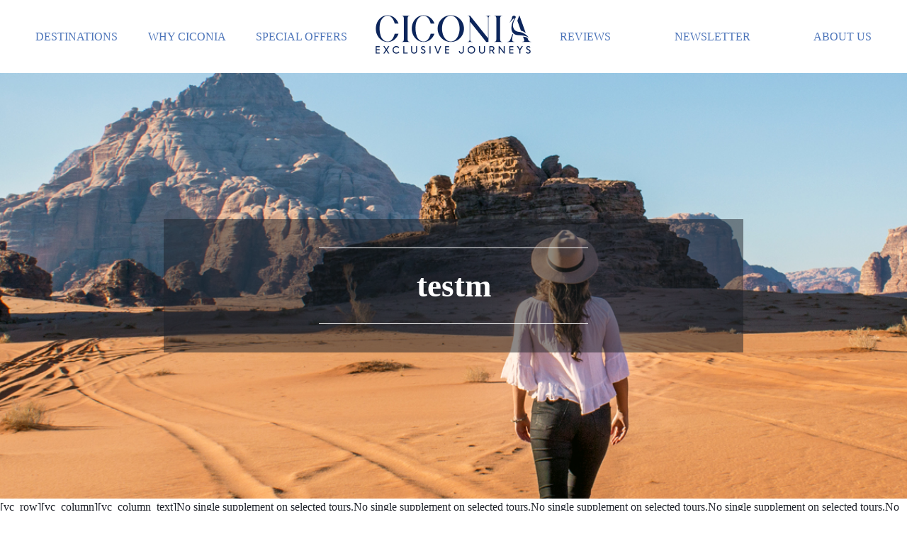

--- FILE ---
content_type: text/html; charset=UTF-8
request_url: https://www.ciconiatravel.com/2984-2/
body_size: 19130
content:
<!DOCTYPE html>
<html lang="en-US" class="no-js">
<head>
    <!-- Google Tag Manager -->
    <script>(function(w,d,s,l,i){w[l]=w[l]||[];w[l].push({'gtm.start':
                new Date().getTime(),event:'gtm.js'});var f=d.getElementsByTagName(s)[0],
            j=d.createElement(s),dl=l!='dataLayer'?'&l='+l:'';j.async=true;j.src=
            'https://www.googletagmanager.com/gtm.js?id='+i+dl;f.parentNode.insertBefore(j,f);
        })(window,document,'script','dataLayer','GTM-KNLH6D3');</script>
    <!-- End Google Tag Manager -->
    <!-- Facebook Pixel Code -->
    <script>
        !function(f,b,e,v,n,t,s)
        {if(f.fbq)return;n=f.fbq=function(){n.callMethod?
            n.callMethod.apply(n,arguments):n.queue.push(arguments)};
            if(!f._fbq)f._fbq=n;n.push=n;n.loaded=!0;n.version='2.0';
            n.queue=[];t=b.createElement(e);t.async=!0;
            t.src=v;s=b.getElementsByTagName(e)[0];
            s.parentNode.insertBefore(t,s)}(window,document,'script',
            'https://connect.facebook.net/en_US/fbevents.js');
        fbq('init', '1451003745037557');
        fbq('track', 'PageView');
    </script>
    <noscript>
        <img height="1" width="1" src="https://www.facebook.com/tr?id=1451003745037557&ev=PageView&noscript=1"/>
    </noscript>
    <!-- End Facebook Pixel Code -->
    <meta charset="UTF-8" />
    <meta name="viewport" content="width=device-width, initial-scale=1">
    <link rel="profile" href="https://gmpg.org/xfn/11" />
    <link rel="pingback" href="https://www.ciconiatravel.com/xmlrpc.php" />
    <meta name='robots' content='index, follow, max-image-preview:large, max-snippet:-1, max-video-preview:-1' />

<!-- Google Tag Manager for WordPress by gtm4wp.com -->
<script data-cfasync="false" data-pagespeed-no-defer>
	var gtm4wp_datalayer_name = "dataLayer";
	var dataLayer = dataLayer || [];

	const gtm4wp_scrollerscript_debugmode         = false;
	const gtm4wp_scrollerscript_callbacktime      = 100;
	const gtm4wp_scrollerscript_readerlocation    = 150;
	const gtm4wp_scrollerscript_contentelementid  = "content";
	const gtm4wp_scrollerscript_scannertime       = 60;
</script>
<!-- End Google Tag Manager for WordPress by gtm4wp.com -->
	<!-- This site is optimized with the Yoast SEO plugin v26.7 - https://yoast.com/wordpress/plugins/seo/ -->
	<title>testm - Ciconia Travel</title>
	<meta property="og:locale" content="en_US" />
	<meta property="og:type" content="article" />
	<meta property="og:title" content="testm - Ciconia Travel" />
	<meta property="og:description" content="[vc_row][vc_column][vc_column_text]No single supplement on selected tours.No single supplement on selected tours.No single supplement on selected tours.No single supplement on selected tours.No single supplement on selected tours.No single supplement on selected tours.No single supplement on selected tours.No single supplement on selected tours.V[/vc_column_text][vc_tta_tabs style=&#8221;modern&#8221; color=&#8221;sandy-brown&#8221; spacing=&#8221;5&#8243; gap=&#8221;5&#8243; alignment=&#8221;center&#8221; autoplay=&#8221;3&#8243; active_section=&#8221;1&#8243; css_animation=&#8221;bounceIn&#8221;][vc_tta_section title=&#8221;Turkey&#8221; tab_id=&#8221;1571926202506-8d52ac68-a38b&#8221;][vc_row_inner][vc_column_inner width=&#8221;1/4&#8243;][/vc_column_inner][vc_column_inner][/vc_column_inner][/vc_row_inner][/vc_tta_section][vc_tta_section title=&#8221;Egypt&#8221; tab_id=&#8221;1571926202515-d3b8428f-7e74&#8243;][/vc_tta_section][vc_tta_section title=&#8221;Morocco&#8221; [&hellip;]" />
	<meta property="og:url" content="https://www.ciconiatravel.com/2984-2/" />
	<meta property="og:site_name" content="Ciconia Travel" />
	<meta property="article:modified_time" content="2019-10-24T14:44:40+00:00" />
	<meta property="og:image" content="https://www.ciconiatravel.com/wp-content/uploads/2019/07/Main-Image-SoloTraveller-Final.jpg" />
	<meta property="og:image:width" content="1920" />
	<meta property="og:image:height" content="566" />
	<meta property="og:image:type" content="image/jpeg" />
	<meta name="twitter:card" content="summary_large_image" />
	<meta name="twitter:label1" content="Est. reading time" />
	<meta name="twitter:data1" content="1 minute" />
	<script type="application/ld+json" class="yoast-schema-graph">{"@context":"https://schema.org","@graph":[{"@type":"WebPage","@id":"https://www.ciconiatravel.com/2984-2/","url":"https://www.ciconiatravel.com/2984-2/","name":"testm - Ciconia Travel","isPartOf":{"@id":"https://www.ciconiatravel.com/#website"},"primaryImageOfPage":{"@id":"https://www.ciconiatravel.com/2984-2/#primaryimage"},"image":{"@id":"https://www.ciconiatravel.com/2984-2/#primaryimage"},"thumbnailUrl":"https://www.ciconiatravel.com/wp-content/uploads/2019/07/Main-Image-SoloTraveller-Final.jpg","datePublished":"2019-10-24T14:05:44+00:00","dateModified":"2019-10-24T14:44:40+00:00","breadcrumb":{"@id":"https://www.ciconiatravel.com/2984-2/#breadcrumb"},"inLanguage":"en-US","potentialAction":[{"@type":"ReadAction","target":["https://www.ciconiatravel.com/2984-2/"]}]},{"@type":"ImageObject","inLanguage":"en-US","@id":"https://www.ciconiatravel.com/2984-2/#primaryimage","url":"https://www.ciconiatravel.com/wp-content/uploads/2019/07/Main-Image-SoloTraveller-Final.jpg","contentUrl":"https://www.ciconiatravel.com/wp-content/uploads/2019/07/Main-Image-SoloTraveller-Final.jpg","width":1920,"height":566},{"@type":"BreadcrumbList","@id":"https://www.ciconiatravel.com/2984-2/#breadcrumb","itemListElement":[{"@type":"ListItem","position":1,"name":"Home","item":"https://www.ciconiatravel.com/"},{"@type":"ListItem","position":2,"name":"testm"}]},{"@type":"WebSite","@id":"https://www.ciconiatravel.com/#website","url":"https://www.ciconiatravel.com/","name":"Ciconia Travel","description":"Exclusive Journeys","publisher":{"@id":"https://www.ciconiatravel.com/#organization"},"potentialAction":[{"@type":"SearchAction","target":{"@type":"EntryPoint","urlTemplate":"https://www.ciconiatravel.com/?s={search_term_string}"},"query-input":{"@type":"PropertyValueSpecification","valueRequired":true,"valueName":"search_term_string"}}],"inLanguage":"en-US"},{"@type":"Organization","@id":"https://www.ciconiatravel.com/#organization","name":"Ciconia Travel","url":"https://www.ciconiatravel.com/","logo":{"@type":"ImageObject","inLanguage":"en-US","@id":"https://www.ciconiatravel.com/#/schema/logo/image/","url":"https://www.ciconiatravel.com/wp-content/uploads/2022/08/ciconia-logo-1.png","contentUrl":"https://www.ciconiatravel.com/wp-content/uploads/2022/08/ciconia-logo-1.png","width":220,"height":55,"caption":"Ciconia Travel"},"image":{"@id":"https://www.ciconiatravel.com/#/schema/logo/image/"}}]}</script>
	<!-- / Yoast SEO plugin. -->


<link rel="alternate" type="application/rss+xml" title="Ciconia Travel &raquo; Feed" href="https://www.ciconiatravel.com/feed/" />
<link rel="alternate" type="application/rss+xml" title="Ciconia Travel &raquo; Comments Feed" href="https://www.ciconiatravel.com/comments/feed/" />
<link rel="alternate" title="oEmbed (JSON)" type="application/json+oembed" href="https://www.ciconiatravel.com/wp-json/oembed/1.0/embed?url=https%3A%2F%2Fwww.ciconiatravel.com%2F2984-2%2F" />
<link rel="alternate" title="oEmbed (XML)" type="text/xml+oembed" href="https://www.ciconiatravel.com/wp-json/oembed/1.0/embed?url=https%3A%2F%2Fwww.ciconiatravel.com%2F2984-2%2F&#038;format=xml" />
<style id='wp-img-auto-sizes-contain-inline-css' type='text/css'>
img:is([sizes=auto i],[sizes^="auto," i]){contain-intrinsic-size:3000px 1500px}
/*# sourceURL=wp-img-auto-sizes-contain-inline-css */
</style>
<style id='wp-emoji-styles-inline-css' type='text/css'>

	img.wp-smiley, img.emoji {
		display: inline !important;
		border: none !important;
		box-shadow: none !important;
		height: 1em !important;
		width: 1em !important;
		margin: 0 0.07em !important;
		vertical-align: -0.1em !important;
		background: none !important;
		padding: 0 !important;
	}
/*# sourceURL=wp-emoji-styles-inline-css */
</style>
<link rel='stylesheet' id='wp-block-library-css' href='https://www.ciconiatravel.com/wp-includes/css/dist/block-library/style.min.css?ver=6.9' type='text/css' media='all' />
<style id='wp-block-heading-inline-css' type='text/css'>
h1:where(.wp-block-heading).has-background,h2:where(.wp-block-heading).has-background,h3:where(.wp-block-heading).has-background,h4:where(.wp-block-heading).has-background,h5:where(.wp-block-heading).has-background,h6:where(.wp-block-heading).has-background{padding:1.25em 2.375em}h1.has-text-align-left[style*=writing-mode]:where([style*=vertical-lr]),h1.has-text-align-right[style*=writing-mode]:where([style*=vertical-rl]),h2.has-text-align-left[style*=writing-mode]:where([style*=vertical-lr]),h2.has-text-align-right[style*=writing-mode]:where([style*=vertical-rl]),h3.has-text-align-left[style*=writing-mode]:where([style*=vertical-lr]),h3.has-text-align-right[style*=writing-mode]:where([style*=vertical-rl]),h4.has-text-align-left[style*=writing-mode]:where([style*=vertical-lr]),h4.has-text-align-right[style*=writing-mode]:where([style*=vertical-rl]),h5.has-text-align-left[style*=writing-mode]:where([style*=vertical-lr]),h5.has-text-align-right[style*=writing-mode]:where([style*=vertical-rl]),h6.has-text-align-left[style*=writing-mode]:where([style*=vertical-lr]),h6.has-text-align-right[style*=writing-mode]:where([style*=vertical-rl]){rotate:180deg}
/*# sourceURL=https://www.ciconiatravel.com/wp-includes/blocks/heading/style.min.css */
</style>
<style id='wp-block-image-inline-css' type='text/css'>
.wp-block-image>a,.wp-block-image>figure>a{display:inline-block}.wp-block-image img{box-sizing:border-box;height:auto;max-width:100%;vertical-align:bottom}@media not (prefers-reduced-motion){.wp-block-image img.hide{visibility:hidden}.wp-block-image img.show{animation:show-content-image .4s}}.wp-block-image[style*=border-radius] img,.wp-block-image[style*=border-radius]>a{border-radius:inherit}.wp-block-image.has-custom-border img{box-sizing:border-box}.wp-block-image.aligncenter{text-align:center}.wp-block-image.alignfull>a,.wp-block-image.alignwide>a{width:100%}.wp-block-image.alignfull img,.wp-block-image.alignwide img{height:auto;width:100%}.wp-block-image .aligncenter,.wp-block-image .alignleft,.wp-block-image .alignright,.wp-block-image.aligncenter,.wp-block-image.alignleft,.wp-block-image.alignright{display:table}.wp-block-image .aligncenter>figcaption,.wp-block-image .alignleft>figcaption,.wp-block-image .alignright>figcaption,.wp-block-image.aligncenter>figcaption,.wp-block-image.alignleft>figcaption,.wp-block-image.alignright>figcaption{caption-side:bottom;display:table-caption}.wp-block-image .alignleft{float:left;margin:.5em 1em .5em 0}.wp-block-image .alignright{float:right;margin:.5em 0 .5em 1em}.wp-block-image .aligncenter{margin-left:auto;margin-right:auto}.wp-block-image :where(figcaption){margin-bottom:1em;margin-top:.5em}.wp-block-image.is-style-circle-mask img{border-radius:9999px}@supports ((-webkit-mask-image:none) or (mask-image:none)) or (-webkit-mask-image:none){.wp-block-image.is-style-circle-mask img{border-radius:0;-webkit-mask-image:url('data:image/svg+xml;utf8,<svg viewBox="0 0 100 100" xmlns="http://www.w3.org/2000/svg"><circle cx="50" cy="50" r="50"/></svg>');mask-image:url('data:image/svg+xml;utf8,<svg viewBox="0 0 100 100" xmlns="http://www.w3.org/2000/svg"><circle cx="50" cy="50" r="50"/></svg>');mask-mode:alpha;-webkit-mask-position:center;mask-position:center;-webkit-mask-repeat:no-repeat;mask-repeat:no-repeat;-webkit-mask-size:contain;mask-size:contain}}:root :where(.wp-block-image.is-style-rounded img,.wp-block-image .is-style-rounded img){border-radius:9999px}.wp-block-image figure{margin:0}.wp-lightbox-container{display:flex;flex-direction:column;position:relative}.wp-lightbox-container img{cursor:zoom-in}.wp-lightbox-container img:hover+button{opacity:1}.wp-lightbox-container button{align-items:center;backdrop-filter:blur(16px) saturate(180%);background-color:#5a5a5a40;border:none;border-radius:4px;cursor:zoom-in;display:flex;height:20px;justify-content:center;opacity:0;padding:0;position:absolute;right:16px;text-align:center;top:16px;width:20px;z-index:100}@media not (prefers-reduced-motion){.wp-lightbox-container button{transition:opacity .2s ease}}.wp-lightbox-container button:focus-visible{outline:3px auto #5a5a5a40;outline:3px auto -webkit-focus-ring-color;outline-offset:3px}.wp-lightbox-container button:hover{cursor:pointer;opacity:1}.wp-lightbox-container button:focus{opacity:1}.wp-lightbox-container button:focus,.wp-lightbox-container button:hover,.wp-lightbox-container button:not(:hover):not(:active):not(.has-background){background-color:#5a5a5a40;border:none}.wp-lightbox-overlay{box-sizing:border-box;cursor:zoom-out;height:100vh;left:0;overflow:hidden;position:fixed;top:0;visibility:hidden;width:100%;z-index:100000}.wp-lightbox-overlay .close-button{align-items:center;cursor:pointer;display:flex;justify-content:center;min-height:40px;min-width:40px;padding:0;position:absolute;right:calc(env(safe-area-inset-right) + 16px);top:calc(env(safe-area-inset-top) + 16px);z-index:5000000}.wp-lightbox-overlay .close-button:focus,.wp-lightbox-overlay .close-button:hover,.wp-lightbox-overlay .close-button:not(:hover):not(:active):not(.has-background){background:none;border:none}.wp-lightbox-overlay .lightbox-image-container{height:var(--wp--lightbox-container-height);left:50%;overflow:hidden;position:absolute;top:50%;transform:translate(-50%,-50%);transform-origin:top left;width:var(--wp--lightbox-container-width);z-index:9999999999}.wp-lightbox-overlay .wp-block-image{align-items:center;box-sizing:border-box;display:flex;height:100%;justify-content:center;margin:0;position:relative;transform-origin:0 0;width:100%;z-index:3000000}.wp-lightbox-overlay .wp-block-image img{height:var(--wp--lightbox-image-height);min-height:var(--wp--lightbox-image-height);min-width:var(--wp--lightbox-image-width);width:var(--wp--lightbox-image-width)}.wp-lightbox-overlay .wp-block-image figcaption{display:none}.wp-lightbox-overlay button{background:none;border:none}.wp-lightbox-overlay .scrim{background-color:#fff;height:100%;opacity:.9;position:absolute;width:100%;z-index:2000000}.wp-lightbox-overlay.active{visibility:visible}@media not (prefers-reduced-motion){.wp-lightbox-overlay.active{animation:turn-on-visibility .25s both}.wp-lightbox-overlay.active img{animation:turn-on-visibility .35s both}.wp-lightbox-overlay.show-closing-animation:not(.active){animation:turn-off-visibility .35s both}.wp-lightbox-overlay.show-closing-animation:not(.active) img{animation:turn-off-visibility .25s both}.wp-lightbox-overlay.zoom.active{animation:none;opacity:1;visibility:visible}.wp-lightbox-overlay.zoom.active .lightbox-image-container{animation:lightbox-zoom-in .4s}.wp-lightbox-overlay.zoom.active .lightbox-image-container img{animation:none}.wp-lightbox-overlay.zoom.active .scrim{animation:turn-on-visibility .4s forwards}.wp-lightbox-overlay.zoom.show-closing-animation:not(.active){animation:none}.wp-lightbox-overlay.zoom.show-closing-animation:not(.active) .lightbox-image-container{animation:lightbox-zoom-out .4s}.wp-lightbox-overlay.zoom.show-closing-animation:not(.active) .lightbox-image-container img{animation:none}.wp-lightbox-overlay.zoom.show-closing-animation:not(.active) .scrim{animation:turn-off-visibility .4s forwards}}@keyframes show-content-image{0%{visibility:hidden}99%{visibility:hidden}to{visibility:visible}}@keyframes turn-on-visibility{0%{opacity:0}to{opacity:1}}@keyframes turn-off-visibility{0%{opacity:1;visibility:visible}99%{opacity:0;visibility:visible}to{opacity:0;visibility:hidden}}@keyframes lightbox-zoom-in{0%{transform:translate(calc((-100vw + var(--wp--lightbox-scrollbar-width))/2 + var(--wp--lightbox-initial-left-position)),calc(-50vh + var(--wp--lightbox-initial-top-position))) scale(var(--wp--lightbox-scale))}to{transform:translate(-50%,-50%) scale(1)}}@keyframes lightbox-zoom-out{0%{transform:translate(-50%,-50%) scale(1);visibility:visible}99%{visibility:visible}to{transform:translate(calc((-100vw + var(--wp--lightbox-scrollbar-width))/2 + var(--wp--lightbox-initial-left-position)),calc(-50vh + var(--wp--lightbox-initial-top-position))) scale(var(--wp--lightbox-scale));visibility:hidden}}
/*# sourceURL=https://www.ciconiatravel.com/wp-includes/blocks/image/style.min.css */
</style>
<style id='wp-block-image-theme-inline-css' type='text/css'>
:root :where(.wp-block-image figcaption){color:#555;font-size:13px;text-align:center}.is-dark-theme :root :where(.wp-block-image figcaption){color:#ffffffa6}.wp-block-image{margin:0 0 1em}
/*# sourceURL=https://www.ciconiatravel.com/wp-includes/blocks/image/theme.min.css */
</style>
<style id='wp-block-columns-inline-css' type='text/css'>
.wp-block-columns{box-sizing:border-box;display:flex;flex-wrap:wrap!important}@media (min-width:782px){.wp-block-columns{flex-wrap:nowrap!important}}.wp-block-columns{align-items:normal!important}.wp-block-columns.are-vertically-aligned-top{align-items:flex-start}.wp-block-columns.are-vertically-aligned-center{align-items:center}.wp-block-columns.are-vertically-aligned-bottom{align-items:flex-end}@media (max-width:781px){.wp-block-columns:not(.is-not-stacked-on-mobile)>.wp-block-column{flex-basis:100%!important}}@media (min-width:782px){.wp-block-columns:not(.is-not-stacked-on-mobile)>.wp-block-column{flex-basis:0;flex-grow:1}.wp-block-columns:not(.is-not-stacked-on-mobile)>.wp-block-column[style*=flex-basis]{flex-grow:0}}.wp-block-columns.is-not-stacked-on-mobile{flex-wrap:nowrap!important}.wp-block-columns.is-not-stacked-on-mobile>.wp-block-column{flex-basis:0;flex-grow:1}.wp-block-columns.is-not-stacked-on-mobile>.wp-block-column[style*=flex-basis]{flex-grow:0}:where(.wp-block-columns){margin-bottom:1.75em}:where(.wp-block-columns.has-background){padding:1.25em 2.375em}.wp-block-column{flex-grow:1;min-width:0;overflow-wrap:break-word;word-break:break-word}.wp-block-column.is-vertically-aligned-top{align-self:flex-start}.wp-block-column.is-vertically-aligned-center{align-self:center}.wp-block-column.is-vertically-aligned-bottom{align-self:flex-end}.wp-block-column.is-vertically-aligned-stretch{align-self:stretch}.wp-block-column.is-vertically-aligned-bottom,.wp-block-column.is-vertically-aligned-center,.wp-block-column.is-vertically-aligned-top{width:100%}
/*# sourceURL=https://www.ciconiatravel.com/wp-includes/blocks/columns/style.min.css */
</style>
<style id='wp-block-paragraph-inline-css' type='text/css'>
.is-small-text{font-size:.875em}.is-regular-text{font-size:1em}.is-large-text{font-size:2.25em}.is-larger-text{font-size:3em}.has-drop-cap:not(:focus):first-letter{float:left;font-size:8.4em;font-style:normal;font-weight:100;line-height:.68;margin:.05em .1em 0 0;text-transform:uppercase}body.rtl .has-drop-cap:not(:focus):first-letter{float:none;margin-left:.1em}p.has-drop-cap.has-background{overflow:hidden}:root :where(p.has-background){padding:1.25em 2.375em}:where(p.has-text-color:not(.has-link-color)) a{color:inherit}p.has-text-align-left[style*="writing-mode:vertical-lr"],p.has-text-align-right[style*="writing-mode:vertical-rl"]{rotate:180deg}
/*# sourceURL=https://www.ciconiatravel.com/wp-includes/blocks/paragraph/style.min.css */
</style>
<style id='global-styles-inline-css' type='text/css'>
:root{--wp--preset--aspect-ratio--square: 1;--wp--preset--aspect-ratio--4-3: 4/3;--wp--preset--aspect-ratio--3-4: 3/4;--wp--preset--aspect-ratio--3-2: 3/2;--wp--preset--aspect-ratio--2-3: 2/3;--wp--preset--aspect-ratio--16-9: 16/9;--wp--preset--aspect-ratio--9-16: 9/16;--wp--preset--color--black: #000000;--wp--preset--color--cyan-bluish-gray: #abb8c3;--wp--preset--color--white: #ffffff;--wp--preset--color--pale-pink: #f78da7;--wp--preset--color--vivid-red: #cf2e2e;--wp--preset--color--luminous-vivid-orange: #ff6900;--wp--preset--color--luminous-vivid-amber: #fcb900;--wp--preset--color--light-green-cyan: #7bdcb5;--wp--preset--color--vivid-green-cyan: #00d084;--wp--preset--color--pale-cyan-blue: #8ed1fc;--wp--preset--color--vivid-cyan-blue: #0693e3;--wp--preset--color--vivid-purple: #9b51e0;--wp--preset--gradient--vivid-cyan-blue-to-vivid-purple: linear-gradient(135deg,rgb(6,147,227) 0%,rgb(155,81,224) 100%);--wp--preset--gradient--light-green-cyan-to-vivid-green-cyan: linear-gradient(135deg,rgb(122,220,180) 0%,rgb(0,208,130) 100%);--wp--preset--gradient--luminous-vivid-amber-to-luminous-vivid-orange: linear-gradient(135deg,rgb(252,185,0) 0%,rgb(255,105,0) 100%);--wp--preset--gradient--luminous-vivid-orange-to-vivid-red: linear-gradient(135deg,rgb(255,105,0) 0%,rgb(207,46,46) 100%);--wp--preset--gradient--very-light-gray-to-cyan-bluish-gray: linear-gradient(135deg,rgb(238,238,238) 0%,rgb(169,184,195) 100%);--wp--preset--gradient--cool-to-warm-spectrum: linear-gradient(135deg,rgb(74,234,220) 0%,rgb(151,120,209) 20%,rgb(207,42,186) 40%,rgb(238,44,130) 60%,rgb(251,105,98) 80%,rgb(254,248,76) 100%);--wp--preset--gradient--blush-light-purple: linear-gradient(135deg,rgb(255,206,236) 0%,rgb(152,150,240) 100%);--wp--preset--gradient--blush-bordeaux: linear-gradient(135deg,rgb(254,205,165) 0%,rgb(254,45,45) 50%,rgb(107,0,62) 100%);--wp--preset--gradient--luminous-dusk: linear-gradient(135deg,rgb(255,203,112) 0%,rgb(199,81,192) 50%,rgb(65,88,208) 100%);--wp--preset--gradient--pale-ocean: linear-gradient(135deg,rgb(255,245,203) 0%,rgb(182,227,212) 50%,rgb(51,167,181) 100%);--wp--preset--gradient--electric-grass: linear-gradient(135deg,rgb(202,248,128) 0%,rgb(113,206,126) 100%);--wp--preset--gradient--midnight: linear-gradient(135deg,rgb(2,3,129) 0%,rgb(40,116,252) 100%);--wp--preset--font-size--small: 13px;--wp--preset--font-size--medium: 20px;--wp--preset--font-size--large: 36px;--wp--preset--font-size--x-large: 42px;--wp--preset--spacing--20: 0.44rem;--wp--preset--spacing--30: 0.67rem;--wp--preset--spacing--40: 1rem;--wp--preset--spacing--50: 1.5rem;--wp--preset--spacing--60: 2.25rem;--wp--preset--spacing--70: 3.38rem;--wp--preset--spacing--80: 5.06rem;--wp--preset--shadow--natural: 6px 6px 9px rgba(0, 0, 0, 0.2);--wp--preset--shadow--deep: 12px 12px 50px rgba(0, 0, 0, 0.4);--wp--preset--shadow--sharp: 6px 6px 0px rgba(0, 0, 0, 0.2);--wp--preset--shadow--outlined: 6px 6px 0px -3px rgb(255, 255, 255), 6px 6px rgb(0, 0, 0);--wp--preset--shadow--crisp: 6px 6px 0px rgb(0, 0, 0);}:where(.is-layout-flex){gap: 0.5em;}:where(.is-layout-grid){gap: 0.5em;}body .is-layout-flex{display: flex;}.is-layout-flex{flex-wrap: wrap;align-items: center;}.is-layout-flex > :is(*, div){margin: 0;}body .is-layout-grid{display: grid;}.is-layout-grid > :is(*, div){margin: 0;}:where(.wp-block-columns.is-layout-flex){gap: 2em;}:where(.wp-block-columns.is-layout-grid){gap: 2em;}:where(.wp-block-post-template.is-layout-flex){gap: 1.25em;}:where(.wp-block-post-template.is-layout-grid){gap: 1.25em;}.has-black-color{color: var(--wp--preset--color--black) !important;}.has-cyan-bluish-gray-color{color: var(--wp--preset--color--cyan-bluish-gray) !important;}.has-white-color{color: var(--wp--preset--color--white) !important;}.has-pale-pink-color{color: var(--wp--preset--color--pale-pink) !important;}.has-vivid-red-color{color: var(--wp--preset--color--vivid-red) !important;}.has-luminous-vivid-orange-color{color: var(--wp--preset--color--luminous-vivid-orange) !important;}.has-luminous-vivid-amber-color{color: var(--wp--preset--color--luminous-vivid-amber) !important;}.has-light-green-cyan-color{color: var(--wp--preset--color--light-green-cyan) !important;}.has-vivid-green-cyan-color{color: var(--wp--preset--color--vivid-green-cyan) !important;}.has-pale-cyan-blue-color{color: var(--wp--preset--color--pale-cyan-blue) !important;}.has-vivid-cyan-blue-color{color: var(--wp--preset--color--vivid-cyan-blue) !important;}.has-vivid-purple-color{color: var(--wp--preset--color--vivid-purple) !important;}.has-black-background-color{background-color: var(--wp--preset--color--black) !important;}.has-cyan-bluish-gray-background-color{background-color: var(--wp--preset--color--cyan-bluish-gray) !important;}.has-white-background-color{background-color: var(--wp--preset--color--white) !important;}.has-pale-pink-background-color{background-color: var(--wp--preset--color--pale-pink) !important;}.has-vivid-red-background-color{background-color: var(--wp--preset--color--vivid-red) !important;}.has-luminous-vivid-orange-background-color{background-color: var(--wp--preset--color--luminous-vivid-orange) !important;}.has-luminous-vivid-amber-background-color{background-color: var(--wp--preset--color--luminous-vivid-amber) !important;}.has-light-green-cyan-background-color{background-color: var(--wp--preset--color--light-green-cyan) !important;}.has-vivid-green-cyan-background-color{background-color: var(--wp--preset--color--vivid-green-cyan) !important;}.has-pale-cyan-blue-background-color{background-color: var(--wp--preset--color--pale-cyan-blue) !important;}.has-vivid-cyan-blue-background-color{background-color: var(--wp--preset--color--vivid-cyan-blue) !important;}.has-vivid-purple-background-color{background-color: var(--wp--preset--color--vivid-purple) !important;}.has-black-border-color{border-color: var(--wp--preset--color--black) !important;}.has-cyan-bluish-gray-border-color{border-color: var(--wp--preset--color--cyan-bluish-gray) !important;}.has-white-border-color{border-color: var(--wp--preset--color--white) !important;}.has-pale-pink-border-color{border-color: var(--wp--preset--color--pale-pink) !important;}.has-vivid-red-border-color{border-color: var(--wp--preset--color--vivid-red) !important;}.has-luminous-vivid-orange-border-color{border-color: var(--wp--preset--color--luminous-vivid-orange) !important;}.has-luminous-vivid-amber-border-color{border-color: var(--wp--preset--color--luminous-vivid-amber) !important;}.has-light-green-cyan-border-color{border-color: var(--wp--preset--color--light-green-cyan) !important;}.has-vivid-green-cyan-border-color{border-color: var(--wp--preset--color--vivid-green-cyan) !important;}.has-pale-cyan-blue-border-color{border-color: var(--wp--preset--color--pale-cyan-blue) !important;}.has-vivid-cyan-blue-border-color{border-color: var(--wp--preset--color--vivid-cyan-blue) !important;}.has-vivid-purple-border-color{border-color: var(--wp--preset--color--vivid-purple) !important;}.has-vivid-cyan-blue-to-vivid-purple-gradient-background{background: var(--wp--preset--gradient--vivid-cyan-blue-to-vivid-purple) !important;}.has-light-green-cyan-to-vivid-green-cyan-gradient-background{background: var(--wp--preset--gradient--light-green-cyan-to-vivid-green-cyan) !important;}.has-luminous-vivid-amber-to-luminous-vivid-orange-gradient-background{background: var(--wp--preset--gradient--luminous-vivid-amber-to-luminous-vivid-orange) !important;}.has-luminous-vivid-orange-to-vivid-red-gradient-background{background: var(--wp--preset--gradient--luminous-vivid-orange-to-vivid-red) !important;}.has-very-light-gray-to-cyan-bluish-gray-gradient-background{background: var(--wp--preset--gradient--very-light-gray-to-cyan-bluish-gray) !important;}.has-cool-to-warm-spectrum-gradient-background{background: var(--wp--preset--gradient--cool-to-warm-spectrum) !important;}.has-blush-light-purple-gradient-background{background: var(--wp--preset--gradient--blush-light-purple) !important;}.has-blush-bordeaux-gradient-background{background: var(--wp--preset--gradient--blush-bordeaux) !important;}.has-luminous-dusk-gradient-background{background: var(--wp--preset--gradient--luminous-dusk) !important;}.has-pale-ocean-gradient-background{background: var(--wp--preset--gradient--pale-ocean) !important;}.has-electric-grass-gradient-background{background: var(--wp--preset--gradient--electric-grass) !important;}.has-midnight-gradient-background{background: var(--wp--preset--gradient--midnight) !important;}.has-small-font-size{font-size: var(--wp--preset--font-size--small) !important;}.has-medium-font-size{font-size: var(--wp--preset--font-size--medium) !important;}.has-large-font-size{font-size: var(--wp--preset--font-size--large) !important;}.has-x-large-font-size{font-size: var(--wp--preset--font-size--x-large) !important;}
:where(.wp-block-columns.is-layout-flex){gap: 2em;}:where(.wp-block-columns.is-layout-grid){gap: 2em;}
/*# sourceURL=global-styles-inline-css */
</style>
<style id='core-block-supports-inline-css' type='text/css'>
.wp-container-core-columns-is-layout-9d6595d7{flex-wrap:nowrap;}
/*# sourceURL=core-block-supports-inline-css */
</style>

<style id='classic-theme-styles-inline-css' type='text/css'>
/*! This file is auto-generated */
.wp-block-button__link{color:#fff;background-color:#32373c;border-radius:9999px;box-shadow:none;text-decoration:none;padding:calc(.667em + 2px) calc(1.333em + 2px);font-size:1.125em}.wp-block-file__button{background:#32373c;color:#fff;text-decoration:none}
/*# sourceURL=/wp-includes/css/classic-themes.min.css */
</style>
<link rel='stylesheet' id='yspl-public-style-css' href='https://www.ciconiatravel.com/wp-content/plugins/wp-widget-in-navigation/css/style.css?ver=2.0.0' type='text/css' media='all' />
<link rel='stylesheet' id='theme-css-css' href='https://www.ciconiatravel.com/wp-content/themes/traveltalk2020/assets/css/style.css?ver=1708596354' type='text/css' media='all' />
<style id='kadence-blocks-global-variables-inline-css' type='text/css'>
:root {--global-kb-font-size-sm:clamp(0.8rem, 0.73rem + 0.217vw, 0.9rem);--global-kb-font-size-md:clamp(1.1rem, 0.995rem + 0.326vw, 1.25rem);--global-kb-font-size-lg:clamp(1.75rem, 1.576rem + 0.543vw, 2rem);--global-kb-font-size-xl:clamp(2.25rem, 1.728rem + 1.63vw, 3rem);--global-kb-font-size-xxl:clamp(2.5rem, 1.456rem + 3.26vw, 4rem);--global-kb-font-size-xxxl:clamp(2.75rem, 0.489rem + 7.065vw, 6rem);}:root {--global-palette1: #3182CE;--global-palette2: #2B6CB0;--global-palette3: #1A202C;--global-palette4: #2D3748;--global-palette5: #4A5568;--global-palette6: #718096;--global-palette7: #EDF2F7;--global-palette8: #F7FAFC;--global-palette9: #ffffff;}
/*# sourceURL=kadence-blocks-global-variables-inline-css */
</style>
<script type="text/javascript" src="https://www.ciconiatravel.com/wp-content/plugins/duracelltomi-google-tag-manager/dist/js/analytics-talk-content-tracking.js?ver=1.22.3" id="gtm4wp-scroll-tracking-js"></script>
<script type="text/javascript" src="https://www.ciconiatravel.com/wp-includes/js/jquery/jquery.min.js?ver=3.7.1" id="jquery-core-js"></script>
<script type="text/javascript" src="https://www.ciconiatravel.com/wp-includes/js/jquery/jquery-migrate.min.js?ver=3.4.1" id="jquery-migrate-js"></script>
<link rel="https://api.w.org/" href="https://www.ciconiatravel.com/wp-json/" /><link rel="alternate" title="JSON" type="application/json" href="https://www.ciconiatravel.com/wp-json/wp/v2/pages/2984" /><link rel="EditURI" type="application/rsd+xml" title="RSD" href="https://www.ciconiatravel.com/xmlrpc.php?rsd" />
<meta name="generator" content="WordPress 6.9" />
<link rel='shortlink' href='https://www.ciconiatravel.com/?p=2984' />
			<!-- DO NOT COPY THIS SNIPPET! Start of Page Analytics Tracking for HubSpot WordPress plugin v11.3.33-->
			<script class="hsq-set-content-id" data-content-id="standard-page">
				var _hsq = _hsq || [];
				_hsq.push(["setContentType", "standard-page"]);
			</script>
			<!-- DO NOT COPY THIS SNIPPET! End of Page Analytics Tracking for HubSpot WordPress plugin -->
			<link rel="canonical" href="https://www.ciconiatravel.com/2984-2/" />
<link rel="alternate" href="https://www.ciconiatravel.com/au/2984-2/" hreflang="en-au" />
<link rel="alternate" href="https://www.ciconiatravel.com/ca/2984-2/" hreflang="en-ca" />
<link rel="alternate" href="https://www.ciconiatravel.com/us/2984-2/" hreflang="en-us" />
<link rel="alternate" href="https://www.ciconiatravel.com/2984-2/" hreflang="x-default" />
<link rel="alternate" href="https://www.ciconiatravel.com/2984-2/" hreflang="en-gb" />

<!-- Google Tag Manager for WordPress by gtm4wp.com -->
<!-- GTM Container placement set to automatic -->
<script data-cfasync="false" data-pagespeed-no-defer type="text/javascript">
	var dataLayer_content = {"visitorLoginState":"logged-out","visitorType":"visitor-logged-out","visitorEmail":"","visitorEmailHash":"","visitorRegistrationDate":"","visitorUsername":"","visitorIP":"18.118.148.124","pagePostType":"page","pagePostType2":"single-page","browserName":"","browserVersion":"","browserEngineName":"","browserEngineVersion":"","osName":"","osVersion":"","deviceType":"bot","deviceManufacturer":"","deviceModel":""};
	dataLayer.push( dataLayer_content );
</script>
<script data-cfasync="false" data-pagespeed-no-defer type="text/javascript">
(function(w,d,s,l,i){w[l]=w[l]||[];w[l].push({'gtm.start':
new Date().getTime(),event:'gtm.js'});var f=d.getElementsByTagName(s)[0],
j=d.createElement(s),dl=l!='dataLayer'?'&l='+l:'';j.async=true;j.src=
'//www.googletagmanager.com/gtm.js?id='+i+dl;f.parentNode.insertBefore(j,f);
})(window,document,'script','dataLayer','GTM-KNLH6D3');
</script>
<!-- End Google Tag Manager for WordPress by gtm4wp.com -->
<!-- Meta Pixel Code -->
<script type='text/javascript'>
!function(f,b,e,v,n,t,s){if(f.fbq)return;n=f.fbq=function(){n.callMethod?
n.callMethod.apply(n,arguments):n.queue.push(arguments)};if(!f._fbq)f._fbq=n;
n.push=n;n.loaded=!0;n.version='2.0';n.queue=[];t=b.createElement(e);t.async=!0;
t.src=v;s=b.getElementsByTagName(e)[0];s.parentNode.insertBefore(t,s)}(window,
document,'script','https://connect.facebook.net/en_US/fbevents.js');
</script>
<!-- End Meta Pixel Code -->
<script type='text/javascript'>var url = window.location.origin + '?ob=open-bridge';
            fbq('set', 'openbridge', '1451003745037557', url);
fbq('init', '1451003745037557', {}, {
    "agent": "wordpress-6.9-4.1.5"
})</script><script type='text/javascript'>
    fbq('track', 'PageView', []);
  </script><style type="text/css">.recentcomments a{display:inline !important;padding:0 !important;margin:0 !important;}</style><link rel="icon" href="https://www.ciconiatravel.com/wp-content/uploads/2019/10/cropped-ms-icon-310x310-1-32x32.png" sizes="32x32" />
<link rel="icon" href="https://www.ciconiatravel.com/wp-content/uploads/2019/10/cropped-ms-icon-310x310-1-192x192.png" sizes="192x192" />
<link rel="apple-touch-icon" href="https://www.ciconiatravel.com/wp-content/uploads/2019/10/cropped-ms-icon-310x310-1-180x180.png" />
<meta name="msapplication-TileImage" content="https://www.ciconiatravel.com/wp-content/uploads/2019/10/cropped-ms-icon-310x310-1-270x270.png" />
		<style type="text/css" id="wp-custom-css">
			.slick-slider button:before {
    font-size: 0px !important;
    color: #1b5d93;
    z-index: 10;
    font-family: inherit !important;
}

.site-header .header-menus-logo .header-left-menu ul li.menu-item-has-children:hover ul li {
	
}


.site-header .header-menus-logo .header-left-menu ul li.menu-item-has-children:hover ul li:hover li:before {
  display: none;
}
.site-header {
    position: fixed;
    left: 0;
    top: 0;
    z-index: 99;
}

h1, h2, h3, h4, h5, h6 {
    font-family: "Playfair Display" !important;
}
.destination-menu ul li a {
    border-bottom: 4px solid rgba(0,0,0,0);
    margin-bottom: -1px;
}
.destination-menu {
    border-bottom: 1px solid rgba(29,33,41,0.3);
}


/*slider custon style*/
.kt-blocks-carousel {
    padding: 0 0 50px 0;
}
.kt-blocks-carousel .slick-dots {
    position: absolute;
    bottom: -35px;
}
.kt-blocks-carousel .slick-dots li.slick-active {
		height: 30px;
    width: 30px;
}

.kt-blocks-carousel .slick-dots li.slick-active button:before {
    background-color: #1b5d93;
}
.kt-blocks-carousel .slick-dots li.slick-active button:before {
	margin-top: 2px;
	margin-left: 3px;
	width: 16px;
	height: 16px;
}

.kb-gallery-ul.kb-gallery-type-fluidcarousel .kt-blocks-carousel .slick-prev {
	left: auto;
	right: 0;
	top: 0;
	margin-right: 70px;
	margin-top: -40px;
	background-color: #eff5fa;
	opacity: 0.5;
	width: 50px;
	height: 50px;
	border-radius: 50%;
}
.kb-gallery-ul.kb-gallery-type-fluidcarousel .kt-blocks-carousel .slick-prev:hover {
	opacity: 1;
}
.kt-blocks-carousel .slick-prev:before {
	right: 0;
	left: 0;
	margin-left: 5px;
	margin-right: auto;
}
.kb-gallery-ul.kb-gallery-type-fluidcarousel .kt-blocks-carousel .slick-next {
	left: auto;
	right: 0;
	top: 0;
	margin-right: 0;
	margin-top: -40px;
	opacity: 0.5;
	width: 50px;
	height: 50px;
	border-radius: 50%;
	background-color: #eff5fa;
}
.kb-gallery-ul.kb-gallery-type-fluidcarousel .kt-blocks-carousel .slick-next:hover {
	opacity: 1;
}
.kt-blocks-carousel .slick-next:before {
	right: 0;
	left: 0;
	margin-left: auto;
	margin-right: 5px;
}

.kt-tab-inner-content-inner .tour-list {
    gap: 25px !important;
}
		</style>
		</head>
<body class="wp-singular page-template-default page page-id-2984 wp-custom-logo wp-theme-traveltalk2020">

<!-- GTM Container placement set to automatic -->
<!-- Google Tag Manager (noscript) -->
				<noscript><iframe src="https://www.googletagmanager.com/ns.html?id=GTM-KNLH6D3" height="0" width="0" style="display:none;visibility:hidden" aria-hidden="true"></iframe></noscript>
<!-- End Google Tag Manager (noscript) -->
<!-- Meta Pixel Code -->
<noscript>
<img height="1" width="1" style="display:none" alt="fbpx"
src="https://www.facebook.com/tr?id=1451003745037557&ev=PageView&noscript=1" />
</noscript>
<!-- End Meta Pixel Code -->
<div id="page" class="site">
    <header class="site-header">

        <div class="header-menus-logo alignwide">
            <div class="header-left-menu only-desktop">
                <div class="menu-left-menu-container"><ul id="menu-left-menu" class="menu"><li id="menu-item-29345" class="longer-menu menu-item menu-item-type-custom menu-item-object-custom menu-item-has-children menu-item-29345"><a href="#">DESTINATIONS</a>
<ul class="sub-menu">
	<li id="menu-item-29498" class="menu-item menu-item-type-taxonomy menu-item-object-tt_destination menu-item-has-children menu-item-29498"><a href="https://www.ciconiatravel.com/destinations/egypt-tours/">EGYPT</a>
	<ul class="sub-menu">
		<li id="menu-item-29356" class="sub-menu-items menu-item menu-item-type-custom menu-item-object-custom menu-item-has-children menu-item-29356"><a href="#">sub-menu-items</a>
		<ul class="sub-menu">
			<li id="menu-item-29358" class="menu-item menu-item-type-post_type menu-item-object-tt_tour menu-item-29358"><a href="https://www.ciconiatravel.com/tour/best-of-egypt/">Best of Egypt</a></li>
			<li id="menu-item-29359" class="menu-item menu-item-type-post_type menu-item-object-tt_tour menu-item-29359"><a href="https://www.ciconiatravel.com/tour/highlights-of-egypt/">Highlights of Egypt</a></li>
			<li id="menu-item-29357" class="menu-item menu-item-type-post_type menu-item-object-tt_tour menu-item-29357"><a href="https://www.ciconiatravel.com/tour/best-of-egypt-and-jordan/">Best of Egypt &#038; Jordan</a></li>
			<li id="menu-item-29745" class="menu-item menu-item-type-post_type menu-item-object-tt_tour menu-item-29745"><a href="https://www.ciconiatravel.com/tour/highlights-of-egypt-and-jordan/">Highlights of Egypt &#038; Jordan</a></li>
		</ul>
</li>
		<li id="menu-item-29363" class="menu-item menu-item-type-yspl_win menu-item-object-yspl_win menu-item-29363">				<div class="yspl_win_wrap">
					<div class="yspl-widget-area">
						<div id="block-2" class="yspl_win_widget_nav widget_block">
<div class="wp-block-columns is-layout-flex wp-container-core-columns-is-layout-9d6595d7 wp-block-columns-is-layout-flex">
<div class="wp-block-column is-layout-flow wp-block-column-is-layout-flow">
<div class="wp-block-columns is-layout-flex wp-container-core-columns-is-layout-9d6595d7 wp-block-columns-is-layout-flex">
<div class="wp-block-column is-layout-flow wp-block-column-is-layout-flow">
<h3 class="wp-block-heading">EGYPT JOURNEYS</h3>



<p>Our journeys in Egypt present the ultimate travel experience with unmatched sights of beauty. Home to impressive civilizations for millennia, journey in premium comfort along the life-giving Nile through the exotic lands of Pyramids, pharaohs and their gorgeous temples. Each of our exclusive journeys is well-paced for you to enjoy your cultural discovery with personal leisure time aplenty.</p>
</div>



<div class="wp-block-column is-layout-flow wp-block-column-is-layout-flow">
<figure class="wp-block-image size-full"><img fetchpriority="high" decoding="async" width="800" height="500" src="https://www.ciconiatravel.com/wp-content/uploads/2022/10/Destination-Image-Egypt.jpg" alt="" class="wp-image-31275" srcset="https://www.ciconiatravel.com/wp-content/uploads/2022/10/Destination-Image-Egypt.jpg 800w, https://www.ciconiatravel.com/wp-content/uploads/2022/10/Destination-Image-Egypt-300x188.jpg 300w, https://www.ciconiatravel.com/wp-content/uploads/2022/10/Destination-Image-Egypt-768x480.jpg 768w, https://www.ciconiatravel.com/wp-content/uploads/2022/10/Destination-Image-Egypt-360x225.jpg 360w" sizes="(max-width: 800px) 100vw, 800px" /></figure>
</div>
</div>
</div>
</div>
</div>					</div>
				</div>
				</li>
	</ul>
</li>
	<li id="menu-item-34958" class="menu-item menu-item-type-taxonomy menu-item-object-tt_destination menu-item-has-children menu-item-34958"><a href="https://www.ciconiatravel.com/destinations/jordan-tours/">JORDAN</a>
	<ul class="sub-menu">
		<li id="menu-item-34970" class="sub-menu-items menu-item menu-item-type-custom menu-item-object-custom menu-item-has-children menu-item-34970"><a href="#">sub-menu-items</a>
		<ul class="sub-menu">
			<li id="menu-item-29393" class="menu-item menu-item-type-post_type menu-item-object-tt_tour menu-item-29393"><a href="https://www.ciconiatravel.com/tour/best-of-jordan/">Best of Jordan</a></li>
			<li id="menu-item-34980" class="menu-item menu-item-type-post_type menu-item-object-tt_tour menu-item-34980"><a href="https://www.ciconiatravel.com/tour/best-of-egypt-and-jordan/">Best of Egypt &#038; Jordan</a></li>
			<li id="menu-item-34979" class="menu-item menu-item-type-post_type menu-item-object-tt_tour menu-item-34979"><a href="https://www.ciconiatravel.com/tour/highlights-of-egypt-and-jordan/">Highlights of Egypt &#038; Jordan</a></li>
		</ul>
</li>
		<li id="menu-item-34971" class="menu-item menu-item-type-yspl_win menu-item-object-yspl_win menu-item-34971">				<div class="yspl_win_wrap">
					<div class="yspl-widget-area">
						<div id="block-28" class="yspl_win_widget_nav widget_block">
<div class="wp-block-columns is-layout-flex wp-container-core-columns-is-layout-9d6595d7 wp-block-columns-is-layout-flex">
<div class="wp-block-column is-layout-flow wp-block-column-is-layout-flow">
<div class="wp-block-columns is-layout-flex wp-container-core-columns-is-layout-9d6595d7 wp-block-columns-is-layout-flex">
<div class="wp-block-column is-layout-flow wp-block-column-is-layout-flow">
<h3 class="wp-block-heading">JORDAN JOURNEYS</h3>



<p>Journey into a fabled land of otherworldly adventures in premium comfort. Visit the enchanting vibrant capital Amman, the Rose City of Petra, and dive deep into history through the ancient ruins of Ajloun Castle and the stunning Greco-Roman settlement at Jerash. Envisage the look of Mars as you safari into the marvellous landscape of Wadi Rum.</p>
</div>



<div class="wp-block-column is-layout-flow wp-block-column-is-layout-flow">
<figure class="wp-block-image size-full"><img decoding="async" width="800" height="500" src="https://www.ciconiatravel.com/wp-content/uploads/2022/10/Destination-Image-Jordan.jpg" alt="" class="wp-image-31279" srcset="https://www.ciconiatravel.com/wp-content/uploads/2022/10/Destination-Image-Jordan.jpg 800w, https://www.ciconiatravel.com/wp-content/uploads/2022/10/Destination-Image-Jordan-300x188.jpg 300w, https://www.ciconiatravel.com/wp-content/uploads/2022/10/Destination-Image-Jordan-768x480.jpg 768w, https://www.ciconiatravel.com/wp-content/uploads/2022/10/Destination-Image-Jordan-360x225.jpg 360w" sizes="(max-width: 800px) 100vw, 800px" /></figure>
</div>
</div>
</div>
</div>
</div>					</div>
				</div>
				</li>
	</ul>
</li>
	<li id="menu-item-29570" class="menu-item menu-item-type-taxonomy menu-item-object-tt_destination menu-item-has-children menu-item-29570"><a href="https://www.ciconiatravel.com/destinations/turkey-tours/">TURKEY</a>
	<ul class="sub-menu">
		<li id="menu-item-29376" class="sub-menu-items menu-item menu-item-type-custom menu-item-object-custom menu-item-has-children menu-item-29376"><a href="#">sub-menu-items</a>
		<ul class="sub-menu">
			<li id="menu-item-36782" class="menu-item menu-item-type-post_type menu-item-object-tt_tour menu-item-36782"><a href="https://www.ciconiatravel.com/tour/splendours-of-turkey/">Splendours of Turkey</a></li>
			<li id="menu-item-36781" class="menu-item menu-item-type-post_type menu-item-object-tt_tour menu-item-36781"><a href="https://www.ciconiatravel.com/tour/incredible-turkey/">Incredible Turkey</a></li>
			<li id="menu-item-36779" class="menu-item menu-item-type-post_type menu-item-object-tt_tour menu-item-36779"><a href="https://www.ciconiatravel.com/tour/essential-turkey/">Essential Turkey</a></li>
			<li id="menu-item-36780" class="menu-item menu-item-type-post_type menu-item-object-tt_tour menu-item-36780"><a href="https://www.ciconiatravel.com/tour/fantastic-turkey/">Fantastic Turkey</a></li>
			<li id="menu-item-38154" class="menu-item menu-item-type-post_type menu-item-object-tt_tour menu-item-38154"><a href="https://www.ciconiatravel.com/tour/anzac-day-tour-12-days/">Turkey Discovery &#038; Anzac Day</a></li>
		</ul>
</li>
		<li id="menu-item-29403" class="menu-item menu-item-type-yspl_win menu-item-object-yspl_win menu-item-29403">				<div class="yspl_win_wrap">
					<div class="yspl-widget-area">
						<div id="block-4" class="yspl_win_widget_nav widget_block">
<div class="wp-block-columns is-layout-flex wp-container-core-columns-is-layout-9d6595d7 wp-block-columns-is-layout-flex">
<div class="wp-block-column is-layout-flow wp-block-column-is-layout-flow">
<div class="wp-block-columns is-layout-flex wp-container-core-columns-is-layout-9d6595d7 wp-block-columns-is-layout-flex">
<div class="wp-block-column is-layout-flow wp-block-column-is-layout-flow">
<h3 class="wp-block-heading">TURKEY JOURNEYS</h3>



<p>Bedecked by unparalleled history, cultural treasures and natural wonders, accompanied by premium comfort and authentic style, Turkey promises a unique travel experience. Our Turkey tours provide a pinch of everything required from a premium adventure as you greet the harmonious merge of Europe and Asia. Turkey  journeys are perfectly-paced to savour the cultural, culinary and natural wonders.</p>
</div>



<div class="wp-block-column is-layout-flow wp-block-column-is-layout-flow">
<figure class="wp-block-image size-full"><img decoding="async" width="800" height="500" src="https://www.ciconiatravel.com/wp-content/uploads/2022/10/Destination-Image-Turkey.jpg" alt="" class="wp-image-31278" srcset="https://www.ciconiatravel.com/wp-content/uploads/2022/10/Destination-Image-Turkey.jpg 800w, https://www.ciconiatravel.com/wp-content/uploads/2022/10/Destination-Image-Turkey-300x188.jpg 300w, https://www.ciconiatravel.com/wp-content/uploads/2022/10/Destination-Image-Turkey-768x480.jpg 768w, https://www.ciconiatravel.com/wp-content/uploads/2022/10/Destination-Image-Turkey-360x225.jpg 360w" sizes="(max-width: 800px) 100vw, 800px" /></figure>
</div>
</div>
</div>
</div>
</div>					</div>
				</div>
				</li>
	</ul>
</li>
	<li id="menu-item-29571" class="menu-item menu-item-type-taxonomy menu-item-object-tt_destination menu-item-has-children menu-item-29571"><a href="https://www.ciconiatravel.com/destinations/greece-tours/">GREECE</a>
	<ul class="sub-menu">
		<li id="menu-item-29373" class="sub-menu-items menu-item menu-item-type-custom menu-item-object-custom menu-item-has-children menu-item-29373"><a href="#">sub-menu-items</a>
		<ul class="sub-menu">
			<li id="menu-item-29384" class="menu-item menu-item-type-post_type menu-item-object-tt_tour menu-item-29384"><a href="https://www.ciconiatravel.com/tour/classic-greece/">Classic Greece</a></li>
			<li id="menu-item-29386" class="menu-item menu-item-type-post_type menu-item-object-tt_tour menu-item-29386"><a href="https://www.ciconiatravel.com/tour/best-of-greece/">Best of Greece</a></li>
			<li id="menu-item-29385" class="menu-item menu-item-type-post_type menu-item-object-tt_tour menu-item-29385"><a href="https://www.ciconiatravel.com/tour/best-islands-greece/">Best Islands of Greece</a></li>
		</ul>
</li>
		<li id="menu-item-29404" class="menu-item menu-item-type-yspl_win menu-item-object-yspl_win menu-item-29404">				<div class="yspl_win_wrap">
					<div class="yspl-widget-area">
						<div id="block-5" class="yspl_win_widget_nav widget_block">
<div class="wp-block-columns is-layout-flex wp-container-core-columns-is-layout-9d6595d7 wp-block-columns-is-layout-flex">
<div class="wp-block-column is-layout-flow wp-block-column-is-layout-flow">
<div class="wp-block-columns is-layout-flex wp-container-core-columns-is-layout-9d6595d7 wp-block-columns-is-layout-flex">
<div class="wp-block-column is-layout-flow wp-block-column-is-layout-flow">
<h3 class="wp-block-heading">GREECE JOURNEYS</h3>



<p>The perfect summer holiday awaits in the colourful and calming shores, charming isles of white-washed houses and labyrinthine streets, authentic travel experiences, and the premium service of Greece. Home to unparalleled cultural heritage, Greece presents stunning monuments and charming villages, legendary mythology and beautiful nature whether discovering the or the islands.&nbsp;</p>
</div>



<div class="wp-block-column is-layout-flow wp-block-column-is-layout-flow">
<figure class="wp-block-image size-full"><img decoding="async" width="800" height="500" src="https://www.ciconiatravel.com/wp-content/uploads/2022/10/Destination-Image-Greece.jpg" alt="" class="wp-image-31280" srcset="https://www.ciconiatravel.com/wp-content/uploads/2022/10/Destination-Image-Greece.jpg 800w, https://www.ciconiatravel.com/wp-content/uploads/2022/10/Destination-Image-Greece-300x188.jpg 300w, https://www.ciconiatravel.com/wp-content/uploads/2022/10/Destination-Image-Greece-768x480.jpg 768w, https://www.ciconiatravel.com/wp-content/uploads/2022/10/Destination-Image-Greece-360x225.jpg 360w" sizes="(max-width: 800px) 100vw, 800px" /></figure>
</div>
</div>
</div>
</div>
</div>					</div>
				</div>
				</li>
	</ul>
</li>
	<li id="menu-item-34972" class="menu-item menu-item-type-taxonomy menu-item-object-tt_destination menu-item-has-children menu-item-34972"><a href="https://www.ciconiatravel.com/destinations/balkan-tours/">BALKANS</a>
	<ul class="sub-menu">
		<li id="menu-item-34973" class="sub-menu-items menu-item menu-item-type-custom menu-item-object-custom menu-item-has-children menu-item-34973"><a href="#">sub-menu-items</a>
		<ul class="sub-menu">
			<li id="menu-item-29371" class="menu-item menu-item-type-post_type menu-item-object-tt_tour menu-item-29371"><a href="https://www.ciconiatravel.com/tour/best-of-balkans/">Best of Balkans</a></li>
			<li id="menu-item-29367" class="menu-item menu-item-type-post_type menu-item-object-tt_tour menu-item-29367"><a href="https://www.ciconiatravel.com/tour/highlights-of-balkans/">Highlights of Balkans</a></li>
			<li id="menu-item-29372" class="menu-item menu-item-type-post_type menu-item-object-tt_tour menu-item-29372"><a href="https://www.ciconiatravel.com/tour/balkans-uncovered/">Balkans Uncovered</a></li>
			<li id="menu-item-38655" class="menu-item menu-item-type-post_type menu-item-object-tt_tour menu-item-38655"><a href="https://www.ciconiatravel.com/tour/croatia-sailing-split-to-dubrovnik/">Croatia Sailing -Split to Dubrovnik</a></li>
			<li id="menu-item-38654" class="menu-item menu-item-type-post_type menu-item-object-tt_tour menu-item-38654"><a href="https://www.ciconiatravel.com/tour/croatia-sailing-dubrovnik-to-split/">Croatia Sailing – Dubrovnik to Split</a></li>
		</ul>
</li>
		<li id="menu-item-34974" class="menu-item menu-item-type-yspl_win menu-item-object-yspl_win menu-item-34974">				<div class="yspl_win_wrap">
					<div class="yspl-widget-area">
						<div id="block-27" class="yspl_win_widget_nav widget_block">
<div class="wp-block-columns is-layout-flex wp-container-core-columns-is-layout-9d6595d7 wp-block-columns-is-layout-flex">
<div class="wp-block-column is-layout-flow wp-block-column-is-layout-flow">
<div class="wp-block-columns is-layout-flex wp-container-core-columns-is-layout-9d6595d7 wp-block-columns-is-layout-flex">
<div class="wp-block-column is-layout-flow wp-block-column-is-layout-flow">
<h3 class="wp-block-heading">BALKANS JOURNEYS</h3>



<p>Join an exclusive journey to a region gifted with breath-taking nature, incredible sights, adorable villages and monuments of various civilizations that have dominated ancient world. Explore the unique culture of each Balkan nation in premium comfort whilst covering all the incredible sights from the highly popular to hidden gems.</p>
</div>



<div class="wp-block-column is-layout-flow wp-block-column-is-layout-flow">
<figure class="wp-block-image size-full"><img decoding="async" width="800" height="500" src="https://www.ciconiatravel.com/wp-content/uploads/2019/10/Tour-Image-HighlightsOfBalkans.jpg" alt="" class="wp-image-30534" srcset="https://www.ciconiatravel.com/wp-content/uploads/2019/10/Tour-Image-HighlightsOfBalkans.jpg 800w, https://www.ciconiatravel.com/wp-content/uploads/2019/10/Tour-Image-HighlightsOfBalkans-300x188.jpg 300w, https://www.ciconiatravel.com/wp-content/uploads/2019/10/Tour-Image-HighlightsOfBalkans-768x480.jpg 768w, https://www.ciconiatravel.com/wp-content/uploads/2019/10/Tour-Image-HighlightsOfBalkans-360x225.jpg 360w" sizes="(max-width: 800px) 100vw, 800px" /></figure>
</div>
</div>
</div>
</div>
</div>					</div>
				</div>
				</li>
	</ul>
</li>
	<li id="menu-item-29573" class="menu-item menu-item-type-taxonomy menu-item-object-tt_destination menu-item-has-children menu-item-29573"><a href="https://www.ciconiatravel.com/destinations/morocco-tours/">MOROCCO</a>
	<ul class="sub-menu">
		<li id="menu-item-29401" class="sub-menu-items menu-item menu-item-type-custom menu-item-object-custom menu-item-has-children menu-item-29401"><a href="#">sub-menu-items</a>
		<ul class="sub-menu">
			<li id="menu-item-29399" class="menu-item menu-item-type-post_type menu-item-object-tt_tour menu-item-29399"><a href="https://www.ciconiatravel.com/tour/classic-morocco/">Classic Morocco</a></li>
			<li id="menu-item-29398" class="menu-item menu-item-type-post_type menu-item-object-tt_tour menu-item-29398"><a href="https://www.ciconiatravel.com/tour/highlights-of-morocco/">Highlights of Morocco</a></li>
			<li id="menu-item-29747" class="menu-item menu-item-type-post_type menu-item-object-tt_tour menu-item-29747"><a href="https://www.ciconiatravel.com/tour/essential-morocco/">Essential Morocco</a></li>
		</ul>
</li>
		<li id="menu-item-29406" class="menu-item menu-item-type-yspl_win menu-item-object-yspl_win menu-item-29406">				<div class="yspl_win_wrap">
					<div class="yspl-widget-area">
						<div id="block-7" class="yspl_win_widget_nav widget_block">
<div class="wp-block-columns is-layout-flex wp-container-core-columns-is-layout-9d6595d7 wp-block-columns-is-layout-flex">
<div class="wp-block-column is-layout-flow wp-block-column-is-layout-flow">
<div class="wp-block-columns is-layout-flex wp-container-core-columns-is-layout-9d6595d7 wp-block-columns-is-layout-flex">
<div class="wp-block-column is-layout-flow wp-block-column-is-layout-flow">
<h3 class="wp-block-heading">MOROCCO JOURNEYS</h3>



<p>Whether it’s the wildlife, scenery, or people you remember most, Africa is out on its own for sheer scale, variety and dramatic impact. It’s an extraordinary place that will entice you back again and again, from the elegance and charm of Cape Town to the primal attractions of the Serengeti and the impossibly-perfect beaches lapped by the Indian Ocean.</p>
</div>



<div class="wp-block-column is-layout-flow wp-block-column-is-layout-flow">
<figure class="wp-block-image size-full"><img decoding="async" width="800" height="500" src="https://www.ciconiatravel.com/wp-content/uploads/2019/10/Magical-Morocco-thumb.jpg" alt="" class="wp-image-2775" srcset="https://www.ciconiatravel.com/wp-content/uploads/2019/10/Magical-Morocco-thumb.jpg 800w, https://www.ciconiatravel.com/wp-content/uploads/2019/10/Magical-Morocco-thumb-300x188.jpg 300w, https://www.ciconiatravel.com/wp-content/uploads/2019/10/Magical-Morocco-thumb-768x480.jpg 768w, https://www.ciconiatravel.com/wp-content/uploads/2019/10/Magical-Morocco-thumb-360x225.jpg 360w" sizes="(max-width: 800px) 100vw, 800px" /></figure>
</div>
</div>
</div>
</div>
</div>					</div>
				</div>
				</li>
	</ul>
</li>
</ul>
</li>
<li id="menu-item-29347" class="menu-item menu-item-type-custom menu-item-object-custom menu-item-29347"><a href="https://www.ciconiatravel.com/why-ciconia/">WHY CICONIA</a></li>
<li id="menu-item-29346" class="menu-item menu-item-type-custom menu-item-object-custom menu-item-29346"><a href="https://www.ciconiatravel.com/exclusive-tours-special/">SPECIAL OFFERS</a></li>
</ul></div>            </div>
            <div class="header-center-logo">
                <a href="https://www.ciconiatravel.com/" class="custom-logo-link" rel="home"><img width="220" height="55" src="https://www.ciconiatravel.com/wp-content/uploads/2022/08/ciconia-logo-1.png" class="custom-logo" alt="Ciconia Travel" decoding="async" /></a>                <a class="mobile-menu-toggle" href="#!">
                    <span></span>
                    <span></span>
                    <span></span>
                </a>
            </div>
            <div class="header-right-menu only-desktop">
                <div class="menu-right-menu-container"><ul id="menu-right-menu" class="menu"><li id="menu-item-29342" class="menu-item menu-item-type-custom menu-item-object-custom menu-item-29342"><a href="https://www.ciconiatravel.com/reviews">REVIEWS</a></li>
<li id="menu-item-29343" class="menu-item menu-item-type-custom menu-item-object-custom menu-item-29343"><a href="https://www.ciconiatravel.com/subscribe/">NEWSLETTER</a></li>
<li id="menu-item-29344" class="menu-item menu-item-type-custom menu-item-object-custom menu-item-has-children menu-item-29344"><a>ABOUT US</a>
<ul class="sub-menu">
	<li id="menu-item-33378" class="menu-item menu-item-type-post_type menu-item-object-page menu-item-33378"><a href="https://www.ciconiatravel.com/terms-and-conditions/">TERMS &#038; CONDITIONS</a></li>
	<li id="menu-item-33379" class="menu-item menu-item-type-post_type menu-item-object-page menu-item-33379"><a href="https://www.ciconiatravel.com/why-ciconia/">WHY CICONIA</a></li>
	<li id="menu-item-33377" class="menu-item menu-item-type-post_type menu-item-object-page menu-item-33377"><a href="https://www.ciconiatravel.com/privacy-policy/">PRIVACY POLICY</a></li>
	<li id="menu-item-33381" class="menu-item menu-item-type-post_type menu-item-object-page menu-item-33381"><a href="https://www.ciconiatravel.com/frequently-asked-questions/">FREQUENTLY ASKED QUESTIONS</a></li>
	<li id="menu-item-33380" class="menu-item menu-item-type-custom menu-item-object-custom menu-item-33380"><a href="https://www.ciconiatravel.com/contact-us/">CONTACT US</a></li>
</ul>
</li>
</ul></div>            </div>

            <div class="mobile-menu">
                <div class="menu-mobile-menu-container"><ul id="menu-mobile-menu" class="menu"><li id="menu-item-30181" class="menu-item menu-item-type-custom menu-item-object-custom menu-item-has-children menu-item-30181"><a href="#">DESTINATIONS</a>
<ul class="sub-menu">
	<li id="menu-item-30182" class="menu-item menu-item-type-taxonomy menu-item-object-tt_destination menu-item-has-children menu-item-30182"><a href="https://www.ciconiatravel.com/destinations/egypt-tours/">Egypt</a>
	<ul class="sub-menu">
		<li id="menu-item-30184" class="menu-item menu-item-type-post_type menu-item-object-tt_tour menu-item-30184"><a href="https://www.ciconiatravel.com/tour/best-of-egypt/">Best of Egypt</a></li>
		<li id="menu-item-30187" class="menu-item menu-item-type-post_type menu-item-object-tt_tour menu-item-30187"><a href="https://www.ciconiatravel.com/tour/highlights-of-egypt/">Highlights of Egypt</a></li>
		<li id="menu-item-30186" class="menu-item menu-item-type-post_type menu-item-object-tt_tour menu-item-30186"><a href="https://www.ciconiatravel.com/tour/best-of-egypt-and-jordan/">Best of Egypt &#038; Jordan</a></li>
		<li id="menu-item-30189" class="menu-item menu-item-type-post_type menu-item-object-tt_tour menu-item-30189"><a href="https://www.ciconiatravel.com/tour/highlights-of-egypt-and-jordan/">Highlights of Egypt &#038; Jordan</a></li>
	</ul>
</li>
	<li id="menu-item-30197" class="menu-item menu-item-type-taxonomy menu-item-object-tt_destination menu-item-has-children menu-item-30197"><a href="https://www.ciconiatravel.com/destinations/turkey-tours/">Turkey</a>
	<ul class="sub-menu">
		<li id="menu-item-36667" class="menu-item menu-item-type-post_type menu-item-object-tt_tour menu-item-36667"><a href="https://www.ciconiatravel.com/tour/splendours-of-turkey/">Splendours of Turkey</a></li>
		<li id="menu-item-36666" class="menu-item menu-item-type-post_type menu-item-object-tt_tour menu-item-36666"><a href="https://www.ciconiatravel.com/tour/incredible-turkey/">Incredible Turkey</a></li>
		<li id="menu-item-36661" class="menu-item menu-item-type-post_type menu-item-object-tt_tour menu-item-36661"><a href="https://www.ciconiatravel.com/tour/essential-turkey/">Essential Turkey</a></li>
		<li id="menu-item-36665" class="menu-item menu-item-type-post_type menu-item-object-tt_tour menu-item-36665"><a href="https://www.ciconiatravel.com/tour/magical-turkey/">Magical Turkey</a></li>
		<li id="menu-item-36664" class="menu-item menu-item-type-post_type menu-item-object-tt_tour menu-item-36664"><a href="https://www.ciconiatravel.com/tour/fantastic-turkey/">Fantastic Turkey</a></li>
		<li id="menu-item-36660" class="menu-item menu-item-type-post_type menu-item-object-tt_tour menu-item-36660"><a href="https://www.ciconiatravel.com/tour/impressive-turkey/">Impressive Turkey</a></li>
		<li id="menu-item-36662" class="menu-item menu-item-type-post_type menu-item-object-tt_tour menu-item-36662"><a href="https://www.ciconiatravel.com/tour/istanbul-to-cappadocia/">Istanbul to Cappadocia</a></li>
		<li id="menu-item-36663" class="menu-item menu-item-type-post_type menu-item-object-tt_tour menu-item-36663"><a href="https://www.ciconiatravel.com/tour/best-of-anatolia/">Best Of Anatolia</a></li>
	</ul>
</li>
	<li id="menu-item-30203" class="menu-item menu-item-type-taxonomy menu-item-object-tt_destination menu-item-has-children menu-item-30203"><a href="https://www.ciconiatravel.com/destinations/greece-tours/">Greece</a>
	<ul class="sub-menu">
		<li id="menu-item-30205" class="menu-item menu-item-type-post_type menu-item-object-tt_tour menu-item-30205"><a href="https://www.ciconiatravel.com/tour/classic-greece/">Classic Greece</a></li>
		<li id="menu-item-30206" class="menu-item menu-item-type-post_type menu-item-object-tt_tour menu-item-30206"><a href="https://www.ciconiatravel.com/tour/best-islands-greece/">Best Islands of Greece</a></li>
		<li id="menu-item-30207" class="menu-item menu-item-type-post_type menu-item-object-tt_tour menu-item-30207"><a href="https://www.ciconiatravel.com/tour/best-of-greece/">Best of Greece</a></li>
	</ul>
</li>
	<li id="menu-item-30209" class="menu-item menu-item-type-taxonomy menu-item-object-tt_destination menu-item-has-children menu-item-30209"><a href="https://www.ciconiatravel.com/destinations/jordan-tours/">Jordan</a>
	<ul class="sub-menu">
		<li id="menu-item-30211" class="menu-item menu-item-type-post_type menu-item-object-tt_tour menu-item-30211"><a href="https://www.ciconiatravel.com/tour/best-of-jordan/">Best of Jordan</a></li>
		<li id="menu-item-30212" class="menu-item menu-item-type-post_type menu-item-object-tt_tour menu-item-30212"><a href="https://www.ciconiatravel.com/tour/highlights-of-egypt-and-jordan/">Highlights of Egypt &#038; Jordan</a></li>
		<li id="menu-item-30213" class="menu-item menu-item-type-post_type menu-item-object-tt_tour menu-item-30213"><a href="https://www.ciconiatravel.com/tour/best-of-egypt-and-jordan/">Best of Egypt &#038; Jordan</a></li>
	</ul>
</li>
	<li id="menu-item-30215" class="menu-item menu-item-type-taxonomy menu-item-object-tt_destination menu-item-has-children menu-item-30215"><a href="https://www.ciconiatravel.com/destinations/morocco-tours/">Morocco</a>
	<ul class="sub-menu">
		<li id="menu-item-30217" class="menu-item menu-item-type-post_type menu-item-object-tt_tour menu-item-30217"><a href="https://www.ciconiatravel.com/tour/classic-morocco/">Classic Morocco</a></li>
		<li id="menu-item-30218" class="menu-item menu-item-type-post_type menu-item-object-tt_tour menu-item-30218"><a href="https://www.ciconiatravel.com/tour/highlights-of-morocco/">Highlights of Morocco</a></li>
		<li id="menu-item-30219" class="menu-item menu-item-type-post_type menu-item-object-tt_tour menu-item-30219"><a href="https://www.ciconiatravel.com/tour/essential-morocco/">Essential Morocco</a></li>
	</ul>
</li>
	<li id="menu-item-35142" class="menu-item menu-item-type-taxonomy menu-item-object-tt_destination menu-item-has-children menu-item-35142"><a href="https://www.ciconiatravel.com/destinations/balkan-tours/">The Balkans</a>
	<ul class="sub-menu">
		<li id="menu-item-35144" class="menu-item menu-item-type-post_type menu-item-object-tt_tour menu-item-35144"><a href="https://www.ciconiatravel.com/tour/best-of-balkans/">Best of Balkans</a></li>
		<li id="menu-item-35143" class="menu-item menu-item-type-post_type menu-item-object-tt_tour menu-item-35143"><a href="https://www.ciconiatravel.com/tour/highlights-of-balkans/">Highlights of Balkans</a></li>
		<li id="menu-item-35145" class="menu-item menu-item-type-post_type menu-item-object-tt_tour menu-item-35145"><a href="https://www.ciconiatravel.com/tour/balkans-uncovered/">Balkans Uncovered</a></li>
		<li id="menu-item-38656" class="menu-item menu-item-type-post_type menu-item-object-tt_tour menu-item-38656"><a href="https://www.ciconiatravel.com/tour/croatia-sailing-dubrovnik-to-split/">Croatia Sailing – Dubrovnik to Split</a></li>
		<li id="menu-item-38657" class="menu-item menu-item-type-post_type menu-item-object-tt_tour menu-item-38657"><a href="https://www.ciconiatravel.com/tour/croatia-sailing-split-to-dubrovnik/">Croatia Sailing -Split to Dubrovnik</a></li>
	</ul>
</li>
</ul>
</li>
<li id="menu-item-30221" class="menu-item menu-item-type-custom menu-item-object-custom menu-item-has-children menu-item-30221"><a href="#">WHY CICONIA</a>
<ul class="sub-menu">
	<li id="menu-item-30222" class="menu-item menu-item-type-post_type menu-item-object-page menu-item-30222"><a href="https://www.ciconiatravel.com/why-ciconia/">ABOUT US</a></li>
	<li id="menu-item-30223" class="menu-item menu-item-type-post_type menu-item-object-page menu-item-30223"><a href="https://www.ciconiatravel.com/terms-and-conditions/">TERMS &#038; CONDITIONS</a></li>
	<li id="menu-item-30224" class="menu-item menu-item-type-post_type menu-item-object-page menu-item-30224"><a href="https://www.ciconiatravel.com/privacy-policy/">PRIVACY POLICY</a></li>
	<li id="menu-item-30225" class="menu-item menu-item-type-post_type menu-item-object-page menu-item-30225"><a href="https://www.ciconiatravel.com/frequently-asked-questions/">FREQ. ASKED QUESTIONS</a></li>
	<li id="menu-item-30226" class="menu-item menu-item-type-post_type menu-item-object-page menu-item-30226"><a href="https://www.ciconiatravel.com/contact-us/">CONTACT US</a></li>
</ul>
</li>
<li id="menu-item-30227" class="menu-item menu-item-type-custom menu-item-object-custom menu-item-30227"><a href="https://www.ciconiatravel.com/exclusive-tours-special">SPECIAL OFFERS</a></li>
<li id="menu-item-30228" class="menu-item menu-item-type-post_type menu-item-object-page menu-item-30228"><a href="https://www.ciconiatravel.com/reviews/">REVIEWS</a></li>
<li id="menu-item-30983" class="menu-item menu-item-type-custom menu-item-object-custom menu-item-30983"><a href="https://www.ciconiatravel.com/subscribe/">SUBSCRIBE</a></li>
<li id="menu-item-30230" class="menu-item menu-item-type-post_type menu-item-object-page menu-item-30230"><a href="https://www.ciconiatravel.com/contact-us/">CONTACT US</a></li>
</ul></div>            </div>
        </div>



    </header>
    <div id="content" class="site-content">


















    <div id="primary" class="content-area">
        <main id="main" class="site-main col p-0">
								                        <div class="wp-block-group alignfull lead-video-bg">
                                                        <div class="banner-header">
                                <div class="banner-text-bg">
                                    <h2>
                                        testm                                    </h2>
                                                                            <div style="height:20px" aria-hidden="true" class="hidden-mobile"></div>
                                                                    </div>
                            </div>
                            <img src="https://www.ciconiatravel.com/wp-content/uploads/2019/07/Main-Image-SoloTraveller-Final.jpg" />
                        </div>

					                    <div id="content">
						<p>[vc_row][vc_column][vc_column_text]No single supplement on selected tours.No single supplement on selected tours.No single supplement on selected tours.No single supplement on selected tours.No single supplement on selected tours.No single supplement on selected tours.No single supplement on selected tours.No single supplement on selected tours.V[/vc_column_text][vc_tta_tabs style=&#8221;modern&#8221; color=&#8221;sandy-brown&#8221; spacing=&#8221;5&#8243; gap=&#8221;5&#8243; alignment=&#8221;center&#8221; autoplay=&#8221;3&#8243; active_section=&#8221;1&#8243; css_animation=&#8221;bounceIn&#8221;][vc_tta_section title=&#8221;Turkey&#8221; tab_id=&#8221;1571926202506-8d52ac68-a38b&#8221;][vc_row_inner][vc_column_inner width=&#8221;1/4&#8243;][/vc_column_inner][vc_column_inner][/vc_column_inner][/vc_row_inner][/vc_tta_section][vc_tta_section title=&#8221;Egypt&#8221; tab_id=&#8221;1571926202515-d3b8428f-7e74&#8243;][/vc_tta_section][vc_tta_section title=&#8221;Morocco&#8221; tab_id=&#8221;1571926212265-31c5194d-03ea&#8221;][/vc_tta_section][vc_tta_section title=&#8221;Greece&#8221; tab_id=&#8221;1571926213566-7bdc29fd-da98&#8243;][/vc_tta_section][vc_tta_section title=&#8221;Jordan&#8221; tab_id=&#8221;1571926215134-7ab73024-2849&#8243;][/vc_tta_section][vc_tta_section title=&#8221;Balkans&#8221; tab_id=&#8221;1571926302268-9fc0acf2-8301&#8243;][/vc_tta_section][/vc_tta_tabs][/vc_column][/vc_row]</p>
                    </div>

					        </main><!-- .site-main -->
    </div><!-- .content-area -->


        </div><!-- #content -->
    <footer id="site-footer">
        <div class="wp-block-group alignfull">
            <div class="wp-block-group__inner-container">
                <div class="wp-block-group alignwide">
                    <div class="wp-block-group__inner-container">

                        <div class="wp-block-columns footer-border-bottom">
                            <div class="wp-block-column">
                                <div class="wp-block-image footer-travel-logo">
                                    <img src="https://www.ciconiatravel.com/wp-content/themes/traveltalk2020/images/white.png">
                                </div>
                            </div>
                            <div class="wp-block-column has-text-align-right footer-social-links">
                                <ul>
                                    <li><a href="https://www.facebook.com/ciconiatravels" target="_blank">
                                            <svg aria-hidden="true" focusable="false" data-prefix="fab"
                                                 data-icon="facebook-f" class="svg-inline--fa fa-facebook-f fa-w-10"
                                                 role="img" xmlns="http://www.w3.org/2000/svg" viewBox="0 0 320 512">
                                                <path fill="currentColor"
                                                      d="M279.14 288l14.22-92.66h-88.91v-60.13c0-25.35 12.42-50.06 52.24-50.06h40.42V6.26S260.43 0 225.36 0c-73.22 0-121.08 44.38-121.08 124.72v70.62H22.89V288h81.39v224h100.17V288z"></path>
                                            </svg>
                                        </a></li>
                                    <li><a href="https://www.instagram.com/ciconiatravel" target="_blank">
                                            <svg aria-hidden="true" focusable="false" data-prefix="fab"
                                                 data-icon="instagram" class="svg-inline--fa fa-instagram fa-w-14"
                                                 role="img" xmlns="http://www.w3.org/2000/svg" viewBox="0 0 448 512">
                                                <path fill="currentColor"
                                                      d="M224.1 141c-63.6 0-114.9 51.3-114.9 114.9s51.3 114.9 114.9 114.9S339 319.5 339 255.9 287.7 141 224.1 141zm0 189.6c-41.1 0-74.7-33.5-74.7-74.7s33.5-74.7 74.7-74.7 74.7 33.5 74.7 74.7-33.6 74.7-74.7 74.7zm146.4-194.3c0 14.9-12 26.8-26.8 26.8-14.9 0-26.8-12-26.8-26.8s12-26.8 26.8-26.8 26.8 12 26.8 26.8zm76.1 27.2c-1.7-35.9-9.9-67.7-36.2-93.9-26.2-26.2-58-34.4-93.9-36.2-37-2.1-147.9-2.1-184.9 0-35.8 1.7-67.6 9.9-93.9 36.1s-34.4 58-36.2 93.9c-2.1 37-2.1 147.9 0 184.9 1.7 35.9 9.9 67.7 36.2 93.9s58 34.4 93.9 36.2c37 2.1 147.9 2.1 184.9 0 35.9-1.7 67.7-9.9 93.9-36.2 26.2-26.2 34.4-58 36.2-93.9 2.1-37 2.1-147.8 0-184.8zM398.8 388c-7.8 19.6-22.9 34.7-42.6 42.6-29.5 11.7-99.5 9-132.1 9s-102.7 2.6-132.1-9c-19.6-7.8-34.7-22.9-42.6-42.6-11.7-29.5-9-99.5-9-132.1s-2.6-102.7 9-132.1c7.8-19.6 22.9-34.7 42.6-42.6 29.5-11.7 99.5-9 132.1-9s102.7-2.6 132.1 9c19.6 7.8 34.7 22.9 42.6 42.6 11.7 29.5 9 99.5 9 132.1s2.7 102.7-9 132.1z"></path>
                                            </svg>
                                        </a></li>
                                    <li><a href="https://twitter.com/traveltalktours" target="_blank">
                                            <svg aria-hidden="true" focusable="false" data-prefix="fab" data-icon="twitter"
                                                 class="svg-inline--fa fa-twitter fa-w-16" role="img"
                                                 xmlns="http://www.w3.org/2000/svg" viewBox="0 0 512 512">
                                                <path fill="currentColor"
                                                      d="M459.37 151.716c.325 4.548.325 9.097.325 13.645 0 138.72-105.583 298.558-298.558 298.558-59.452 0-114.68-17.219-161.137-47.106 8.447.974 16.568 1.299 25.34 1.299 49.055 0 94.213-16.568 130.274-44.832-46.132-.975-84.792-31.188-98.112-72.772 6.498.974 12.995 1.624 19.818 1.624 9.421 0 18.843-1.3 27.614-3.573-48.081-9.747-84.143-51.98-84.143-102.985v-1.299c13.969 7.797 30.214 12.67 47.431 13.319-28.264-18.843-46.781-51.005-46.781-87.391 0-19.492 5.197-37.36 14.294-52.954 51.655 63.675 129.3 105.258 216.365 109.807-1.624-7.797-2.599-15.918-2.599-24.04 0-57.828 46.782-104.934 104.934-104.934 30.213 0 57.502 12.67 76.67 33.137 23.715-4.548 46.456-13.32 66.599-25.34-7.798 24.366-24.366 44.833-46.132 57.827 21.117-2.273 41.584-8.122 60.426-16.243-14.292 20.791-32.161 39.308-52.628 54.253z"></path>
                                            </svg>
                                        </a></li>
                                    <li><a href="https://www.youtube.com/user/traveltalktours" target="_blank">
                                            <svg aria-hidden="true" focusable="false" data-prefix="fab" data-icon="youtube"
                                                 class="svg-inline--fa fa-youtube fa-w-18" role="img"
                                                 xmlns="http://www.w3.org/2000/svg" viewBox="0 0 576 512">
                                                <path fill="currentColor"
                                                      d="M549.655 124.083c-6.281-23.65-24.787-42.276-48.284-48.597C458.781 64 288 64 288 64S117.22 64 74.629 75.486c-23.497 6.322-42.003 24.947-48.284 48.597-11.412 42.867-11.412 132.305-11.412 132.305s0 89.438 11.412 132.305c6.281 23.65 24.787 41.5 48.284 47.821C117.22 448 288 448 288 448s170.78 0 213.371-11.486c23.497-6.321 42.003-24.171 48.284-47.821 11.412-42.867 11.412-132.305 11.412-132.305s0-89.438-11.412-132.305zm-317.51 213.508V175.185l142.739 81.205-142.739 81.201z"></path>
                                            </svg>
                                        </a></li>
                                    <li><a href="https://www.pinterest.com/traveltalktours" target="_blank">
                                            <svg aria-hidden="true" focusable="false" data-prefix="fab"
                                                 data-icon="pinterest-p" class="svg-inline--fa fa-pinterest-p fa-w-12"
                                                 role="img" xmlns="http://www.w3.org/2000/svg" viewBox="0 0 384 512">
                                                <path fill="currentColor"
                                                      d="M204 6.5C101.4 6.5 0 74.9 0 185.6 0 256 39.6 296 63.6 296c9.9 0 15.6-27.6 15.6-35.4 0-9.3-23.7-29.1-23.7-67.8 0-80.4 61.2-137.4 140.4-137.4 68.1 0 118.5 38.7 118.5 109.8 0 53.1-21.3 152.7-90.3 152.7-24.9 0-46.2-18-46.2-43.8 0-37.8 26.4-74.4 26.4-113.4 0-66.2-93.9-54.2-93.9 25.8 0 16.8 2.1 35.4 9.6 50.7-13.8 59.4-42 147.9-42 209.1 0 18.9 2.7 37.5 4.5 56.4 3.4 3.8 1.7 3.4 6.9 1.5 50.4-69 48.6-82.5 71.4-172.8 12.3 23.4 44.1 36 69.3 36 106.2 0 153.9-103.5 153.9-196.8C384 71.3 298.2 6.5 204 6.5z"></path>
                                            </svg>
                                        </a></li>
                                </ul>

                            </div>
                        </div>

                        <div class="wp-block-columns">
                            <div class="wp-block-column" style="flex-basis:70%">

                                <div class="wp-block-columns hidden-ipad hidden-mobile"
                                     style="font-size: 14px;">
                                    <div class="wp-block-column"><h5>About Us</h5><div class="menu-about-us-container"><ul id="menu-about-us" class="menu"><li id="menu-item-31215" class="menu-item menu-item-type-post_type menu-item-object-page menu-item-31215"><a href="https://www.ciconiatravel.com/why-ciconia/">Why Ciconia</a></li>
<li id="menu-item-31217" class="menu-item menu-item-type-post_type menu-item-object-page menu-item-31217"><a href="https://www.ciconiatravel.com/reviews/">Reviews</a></li>
<li id="menu-item-31219" class="menu-item menu-item-type-post_type menu-item-object-page menu-item-31219"><a href="https://www.ciconiatravel.com/frequently-asked-questions/">F.A.Q</a></li>
<li id="menu-item-31216" class="menu-item menu-item-type-post_type menu-item-object-page menu-item-31216"><a href="https://www.ciconiatravel.com/subscribe/">Subscribe</a></li>
<li id="menu-item-31220" class="menu-item menu-item-type-custom menu-item-object-custom menu-item-31220"><a href="https://www.ciconiatravel.com/exclusive-tours-special/">Deals</a></li>
<li id="menu-item-31218" class="menu-item menu-item-type-post_type menu-item-object-page menu-item-31218"><a href="https://www.ciconiatravel.com/contact-us/">Contact Us</a></li>
</ul></div></div><div class="wp-block-column"><h5>Journeys</h5><div class="menu-destinations-container"><ul id="menu-destinations" class="menu"><li id="menu-item-1332" class="menu-item menu-item-type-taxonomy menu-item-object-tt_destination menu-item-1332"><a href="https://www.ciconiatravel.com/destinations/turkey-tours/">Turkey</a></li>
<li id="menu-item-1336" class="menu-item menu-item-type-taxonomy menu-item-object-tt_destination menu-item-1336"><a href="https://www.ciconiatravel.com/destinations/egypt-tours/">Egypt</a></li>
<li id="menu-item-1335" class="menu-item menu-item-type-taxonomy menu-item-object-tt_destination menu-item-1335"><a href="https://www.ciconiatravel.com/destinations/morocco-tours/">Morocco</a></li>
<li id="menu-item-1334" class="menu-item menu-item-type-taxonomy menu-item-object-tt_destination menu-item-1334"><a href="https://www.ciconiatravel.com/destinations/jordan-tours/">Jordan</a></li>
<li id="menu-item-1401" class="menu-item menu-item-type-taxonomy menu-item-object-tt_destination menu-item-1401"><a href="https://www.ciconiatravel.com/destinations/greece-tours/">Greece</a></li>
</ul></div></div><div class="wp-block-column"><h5>Travel Agents</h5><div class="menu-travel-agents-container"><ul id="menu-travel-agents" class="menu"><li id="menu-item-31221" class="menu-item menu-item-type-custom menu-item-object-custom menu-item-31221"><a href="https://www.ciconiatravel.com/agent-screen/">Agent Login</a></li>
<li id="menu-item-31222" class="menu-item menu-item-type-custom menu-item-object-custom menu-item-31222"><a href="https://www.ciconiatravel.com/agent-screen/">Register</a></li>
</ul></div></div><div class="wp-block-column"><div class="wp-block-image">
<figure class="alignright size-medium is-resized"><img loading="lazy" decoding="async" width="298" height="300" src="https://www.ciconiatravel.com/wp-content/uploads/2024/10/00-Ciconia-2024-WTA-MEast-White-298x300.png" alt="" class="wp-image-37228" style="width:auto;height:120px" srcset="https://www.ciconiatravel.com/wp-content/uploads/2024/10/00-Ciconia-2024-WTA-MEast-White-298x300.png 298w, https://www.ciconiatravel.com/wp-content/uploads/2024/10/00-Ciconia-2024-WTA-MEast-White-150x150.png 150w, https://www.ciconiatravel.com/wp-content/uploads/2024/10/00-Ciconia-2024-WTA-MEast-White.png 500w" sizes="auto, (max-width: 298px) 100vw, 298px" /></figure>
</div></div><div class="wp-block-column">
<figure class="wp-block-image size-full is-resized"><a href="https://www.ciconiatravel.com/awards/"><img loading="lazy" decoding="async" width="500" height="503" src="https://www.ciconiatravel.com/wp-content/uploads/2023/12/00-Ciconia-2023-BTA-Luxury-2.png" alt="" class="wp-image-35409" style="object-fit:cover;width:120px;height:120px" srcset="https://www.ciconiatravel.com/wp-content/uploads/2023/12/00-Ciconia-2023-BTA-Luxury-2.png 500w, https://www.ciconiatravel.com/wp-content/uploads/2023/12/00-Ciconia-2023-BTA-Luxury-2-298x300.png 298w, https://www.ciconiatravel.com/wp-content/uploads/2023/12/00-Ciconia-2023-BTA-Luxury-2-150x150.png 150w" sizes="auto, (max-width: 500px) 100vw, 500px" /></a></figure>
</div>                                </div>

                            </div>
                            <div class="wp-block-column contact-info">
                                <h5 class="has-text-align-right">All Bookings &amp; Enquires</h5>
                                <p class="has-text-align-right">
                                    <svg aria-hidden="true" focusable="false" data-prefix="fas" data-icon="phone-alt"
                                         class="svg-inline--fa fa-phone-alt fa-w-16" role="img"
                                         xmlns="http://www.w3.org/2000/svg" viewBox="0 0 512 512">
                                        <path fill="currentColor"
                                              d="M497.39 361.8l-112-48a24 24 0 0 0-28 6.9l-49.6 60.6A370.66 370.66 0 0 1 130.6 204.11l60.6-49.6a23.94 23.94 0 0 0 6.9-28l-48-112A24.16 24.16 0 0 0 122.6.61l-104 24A24 24 0 0 0 0 48c0 256.5 207.9 464 464 464a24 24 0 0 0 23.4-18.6l24-104a24.29 24.29 0 0 0-14.01-27.6z"></path>
                                    </svg>
                                    <strong style="font-size: 22px;">+44 20 704 325 37</strong></p>
                                <p class="has-text-align-right">
                                    <svg aria-hidden="true" focusable="false" data-prefix="far" data-icon="envelope"
                                         class="svg-inline--fa fa-envelope fa-w-16" role="img"
                                         xmlns="http://www.w3.org/2000/svg" viewBox="0 0 512 512">
                                        <path fill="currentColor"
                                              d="M464 64H48C21.49 64 0 85.49 0 112v288c0 26.51 21.49 48 48 48h416c26.51 0 48-21.49 48-48V112c0-26.51-21.49-48-48-48zm0 48v40.805c-22.422 18.259-58.168 46.651-134.587 106.49-16.841 13.247-50.201 45.072-73.413 44.701-23.208.375-56.579-31.459-73.413-44.701C106.18 199.465 70.425 171.067 48 152.805V112h416zM48 400V214.398c22.914 18.251 55.409 43.862 104.938 82.646 21.857 17.205 60.134 55.186 103.062 54.955 42.717.231 80.509-37.199 103.053-54.947 49.528-38.783 82.032-64.401 104.947-82.653V400H48z"></path>
                                    </svg>
                                    info@ciconiatravel.com
                                </p>
                                <div class="wp-block-image">
                                    <svg xmlns="http://www.w3.org/2000/svg" id="Layer_1" data-name="Layer 1" width="279.34" height="108.49" viewBox="0 0 279.34 108.49"><script xmlns=""/><defs><style>.cls-1{fill:#fff;}.cls-2{fill:none;}</style></defs><title>logo--wo</title><g id="Layer_2" data-name="Layer 2"><g id="Layer_1-2" data-name="Layer 1-2"><path class="cls-1" d="M38,.62c-1.2,0-2.38.06-3.55.17V6.9h0V74h0v2.39a34.72,34.72,0,0,0,3.55.18A38,38,0,0,0,38,.63M51.88,42a51.36,51.36,0,0,1-.94,7.09H42.05V42ZM42,35V27.87h8.85a51.13,51.13,0,0,1,1,7.08Zm17.3,7.1h8.91a30.36,30.36,0,0,1-1.67,7.09H58.39a51.48,51.48,0,0,0,1-7.09m0-7.1a51.13,51.13,0,0,0-1-7.08h8.18A30.14,30.14,0,0,1,68.23,35Zm3.36-14.18H56.34a46.57,46.57,0,0,0-4.83-9.52,30.53,30.53,0,0,1,11.24,9.52m-13.85,0H42.09V8.41A46.2,46.2,0,0,1,48.9,20.77m-6.81,48V56.22H49A46,46,0,0,1,42.1,68.76Zm9.48-2.9a46.33,46.33,0,0,0,4.85-9.64h6.44a30.57,30.57,0,0,1-11.29,9.64"/><path class="cls-1" d="M160.32,72H140.38V9.15H160c12.69,0,18.5,8.68,18.5,16.31,0,6-2.48,10-7.53,13.06v.19c7.25,1.61,11.62,6.68,11.62,14.31,0,9-6.48,19-22.29,19M158.4,18.93h-6.49V35.28H158c5.16,0,9-3.33,9-8.58,0-4.47-3.06-7.81-8.58-7.81m2.18,26h-8.67V62.27h7.34c7.73,0,11.53-3.45,11.53-9.15,0-4.87-3.72-8.2-10.2-8.2"/><polygon class="cls-1" points="228.88 18.79 212.16 18.79 212.16 71.98 200.52 71.98 200.52 18.79 182.32 18.79 182.32 9.15 232.64 9.15 228.88 18.79"/><path class="cls-1" d="M122.83,72l-6.21-15.75H94.17L88.38,72H76.83L101.17,9.14h8.64L135,72ZM108,32.37a62.77,62.77,0,0,1-2.38-7.81h-.1a49.63,49.63,0,0,1-2.3,7.63L97.72,46.82H113Z"/><path class="cls-1" d="M266.75,72l-6.2-15.75H238.12L232.31,72H220.75l24.3-62.84h8.65L278.88,72ZM251.88,32.37a62.77,62.77,0,0,1-2.38-7.81h-.1a49.56,49.56,0,0,1-2.28,7.63l-5.45,14.63H257Z"/><path class="cls-1" d="M30.85,31.42V28.54L12.68,10.36A37.13,37.13,0,0,0,9.8,13.23L28,31.42Z"/><path class="cls-1" d="M30.85,45.54v2.88L12.68,66.6A39.13,39.13,0,0,1,9.8,63.72L28,45.53Z"/><path class="cls-1" d="M30.85,35H.17C.06,36.16,0,37.34,0,38.54s.06,2.37.17,3.53H30.83Z"/><path class="cls-1" d="M7.8,15.64a37.55,37.55,0,0,0-7,15.78H23.61Z"/><path class="cls-1" d="M30.85,24.13V1.35a37.63,37.63,0,0,0-15.77,7Z"/><path class="cls-1" d="M15.08,68.6a37.63,37.63,0,0,0,15.77,7V52.83Z"/><path class="cls-1" d="M23.58,45.54H.78a37.55,37.55,0,0,0,7,15.78Z"/><path class="cls-1" d="M20.89,91.7h-5v15.62H12.44V91.7H7.09V88.87H21.71Z"/><path class="cls-1" d="M28.87,97.19a3.11,3.11,0,0,0-1.57-.42A3.86,3.86,0,0,0,24.75,98v9.38H21.4V94.08h2.83l.36,1.4a5.35,5.35,0,0,1,3.67-1.71,3.3,3.3,0,0,1,1.85.56Z"/><path class="cls-1" d="M39.12,107.32l-.56-1.18a5.46,5.46,0,0,1-3.84,1.46,4.13,4.13,0,0,1-4.34-3.89v-.37c0-2.74,2.16-4.23,5.54-4.34l2.35-.08v-.34c0-1.6-1.12-2.24-2.52-2.24a6.46,6.46,0,0,0-3.42,1l-1.09-2.1a8.73,8.73,0,0,1,5.18-1.46c3.28,0,5.26,1.34,5.26,4.82v5.24a13.27,13.27,0,0,0,.25,3.5Zm-.84-6.08-1.9.06c-1.82.06-2.63.67-2.63,1.79s.76,1.85,2.16,1.85a3.46,3.46,0,0,0,2.38-.84Z"/><path class="cls-1" d="M50.79,107.41H48.35L42.92,94.08h3.44l3.3,9h.06l3.36-9h3.25Z"/><path class="cls-1" d="M60.39,101.58a3.5,3.5,0,0,0,3.68,3.33h0a6.92,6.92,0,0,0,3.44-.92l.81,2.16a8.52,8.52,0,0,1-4.82,1.46c-4.62,0-6.58-3.36-6.58-6.92,0-3.78,2.24-6.92,6-6.92,3.58,0,5.94,2.72,5.94,6.83v1Zm2.52-5.29a2.73,2.73,0,0,0-2.6,2.87v0h5.15c-.06-1.43-.84-2.91-2.55-2.91Z"/><path class="cls-1" d="M74.5,107.6c-2.21,0-3-1.26-3-2.91V87.5h3.36v15.71c0,1,.2,1.37.9,1.37a4.23,4.23,0,0,0,1-.14l.42,2.49A5.25,5.25,0,0,1,74.5,107.6Z"/><path class="cls-1" d="M100.17,107.41H97.62l-3-9h-.06l-3,9H89L84.17,94.08h3.42l2.83,9h.06l2.91-9H96l2.94,9H99l2.77-9H105Z"/><path class="cls-1" d="M108.77,92a2,2,0,1,1,2.1-2A2.07,2.07,0,0,1,108.77,92Zm-1.68,15.29V94.08h3.36v13.24Z"/><path class="cls-1" d="M118.46,107.6c-2.35,0-3.28-1.32-3.28-3.11v-7.9h-2.35V94.07h2.34V91l3.36-1v4.06h4.12l-1,2.52h-3.14v6.66c0,1,.39,1.51,1.26,1.51A4.37,4.37,0,0,0,122,104l.9,2.13A8.14,8.14,0,0,1,118.46,107.6Z"/><path class="cls-1" d="M133.36,107.32V99.59c0-1.48-.22-2.88-2-2.88a5.31,5.31,0,0,0-3.22,1.4v9.21h-3.36V87.5h3.39v8a6.89,6.89,0,0,1,4.4-1.74c2,0,4.23,1,4.23,4.87v8.68Z"/><path class="cls-1" d="M152.37,107.6c-4.31,0-6.52-3.11-6.52-6.83a6.74,6.74,0,0,1,6.45-7h.41a7.14,7.14,0,0,1,3.78.92l-.06,2.74a5.21,5.21,0,0,0-3.33-1.09,4,4,0,0,0-3.94,4.06c0,.07,0,.13,0,.2,0,2.27,1.23,4.28,3.86,4.28a6,6,0,0,0,3.14-.88l.84,2.21A8.78,8.78,0,0,1,152.37,107.6Z"/><path class="cls-1" d="M169.73,105.7a6.57,6.57,0,0,1-11.35-4.93,7.2,7.2,0,0,1,1.93-5.12,6.46,6.46,0,0,1,4.7-1.88,6.59,6.59,0,0,1,4.87,1.9,7.2,7.2,0,0,1,1.76,5A7,7,0,0,1,169.73,105.7Zm-4.82-9.27c-2.13,0-3.16,1.79-3.16,4.26S163,105,165,105s3.16-1.82,3.16-4.31-1.17-4.26-3.25-4.26Z"/><path class="cls-1" d="M182.83,107.32V99.54c0-1.37-.25-2.88-2-2.88a5.87,5.87,0,0,0-3.36,1.4v9.27h-3.3V94.08H177l.36,1.43A7.55,7.55,0,0,1,182,93.77c2,0,4.17,1.2,4.17,4.76v8.79Z"/><path class="cls-1" d="M196.92,90.55a4.4,4.4,0,0,0-1.68-.36c-1.06,0-1.57.64-1.57,1.79v2.1h3.5l-.87,2.58h-2.63v10.67h-3.36V96.65h-1.93V94.07h1.93V92.22c0-3.92,2.83-4.73,4.68-4.73a6.33,6.33,0,0,1,2.6.59Z"/><path class="cls-1" d="M201.17,92a2,2,0,1,1,2.1-2A2.07,2.07,0,0,1,201.17,92Zm-1.68,15.29V94.08h3.36v13.24Z"/><path class="cls-1" d="M213,107.6c-4,0-7.2-2.32-7.2-6.8,0-4.12,3.05-7,7.34-7a9.49,9.49,0,0,1,1.68.11V87.5h3.39v19A11.16,11.16,0,0,1,213,107.6Zm1.82-11a5.55,5.55,0,0,0-1.57-.2,3.91,3.91,0,0,0-4.1,3.71c0,.17,0,.33,0,.49a4,4,0,0,0,3.79,4.2h.35a5.91,5.91,0,0,0,1.51-.2Z"/><path class="cls-1" d="M224,101.58a3.5,3.5,0,0,0,3.68,3.33h0a6.88,6.88,0,0,0,3.43-.91l.81,2.16a8.49,8.49,0,0,1-4.81,1.44c-4.62,0-6.58-3.36-6.58-6.92,0-3.78,2.24-6.92,6-6.92,3.58,0,5.94,2.72,5.94,6.83v1Zm2.52-5.29a2.73,2.73,0,0,0-2.6,2.87v0h5.15c-.06-1.43-.84-2.91-2.55-2.91Z"/><path class="cls-1" d="M243.76,107.32V99.54c0-1.37-.25-2.88-2-2.88a5.87,5.87,0,0,0-3.36,1.4v9.27H235V94.08h2.86l.36,1.43a7.55,7.55,0,0,1,4.65-1.74c2,0,4.17,1.2,4.17,4.76v8.79Z"/><path class="cls-1" d="M256.11,107.6c-4.31,0-6.52-3.11-6.52-6.83a6.74,6.74,0,0,1,6.45-7h.41a7.14,7.14,0,0,1,3.78.92l-.06,2.74a5.21,5.21,0,0,0-3.33-1.09,4,4,0,0,0-3.9,4.1s0,.11,0,.16c0,2.27,1.23,4.28,3.86,4.28A6,6,0,0,0,260,104l.84,2.21A8.76,8.76,0,0,1,256.11,107.6Z"/><path class="cls-1" d="M265.49,101.58a3.5,3.5,0,0,0,3.68,3.33h0a6.92,6.92,0,0,0,3.44-.92l.81,2.16a8.52,8.52,0,0,1-4.82,1.46c-4.62,0-6.58-3.36-6.58-6.92,0-3.78,2.24-6.92,6-6.92,3.58,0,5.94,2.72,5.94,6.83v1ZM268,96.29a2.73,2.73,0,0,0-2.6,2.87v0h5.15c-.06-1.43-.85-2.91-2.55-2.91Z"/><rect class="cls-2" x="-76.83" y="-36" width="431.5" height="179.49"/></g></g></svg>
									<br /><br /><br />
									<img style="width: 130px;" src="https://www.ciconiatravel.com/wp-content/uploads/2023/03/asta-ciconia.png">
                                    <!--img src="https://www.ciconiatravel.com/wp-content/themes/traveltalk2020/images/abta.png"-->
                                </div>
                            </div>
                        </div>
                    </div>
                </div>
            </div>
        </div>

        <div class="wp-block-group alignfull footer-last-row has-small-font-size">
            <div class="wp-block-group__inner-container">
                <ul>
                    <li><a href="https://www.ciconiatravel.com/privacy-policy-2/">Privacy Policy</a></li>
                    <li><a href="https://www.ciconiatravel.com/terms-and-conditions/">Terms &amp; Conditions</a></li>
                    <li><a href="https://www.ciconiatravel.com/contact-us/">Contact Us</a></li>
                </ul>
                <p class="has-text-align-center has-small-font-size">@ Travel Talk Adventures LTD. 2022</p>
            </div>
        </div>

    </footer>


</div><!-- #page -->


<script type="speculationrules">
{"prefetch":[{"source":"document","where":{"and":[{"href_matches":"/*"},{"not":{"href_matches":["/wp-*.php","/wp-admin/*","/wp-content/uploads/*","/wp-content/*","/wp-content/plugins/*","/wp-content/themes/traveltalk2020/*","/*\\?(.+)"]}},{"not":{"selector_matches":"a[rel~=\"nofollow\"]"}},{"not":{"selector_matches":".no-prefetch, .no-prefetch a"}}]},"eagerness":"conservative"}]}
</script>
    <!-- Meta Pixel Event Code -->
    <script type='text/javascript'>
        document.addEventListener( 'wpcf7mailsent', function( event ) {
        if( "fb_pxl_code" in event.detail.apiResponse){
            eval(event.detail.apiResponse.fb_pxl_code);
        }
        }, false );
    </script>
    <!-- End Meta Pixel Event Code -->
        <div id='fb-pxl-ajax-code'></div><script type="text/javascript" src="https://www.ciconiatravel.com/wp-content/plugins/duracelltomi-google-tag-manager/dist/js/gtm4wp-contact-form-7-tracker.js?ver=1.22.3" id="gtm4wp-contact-form-7-tracker-js"></script>
<script type="text/javascript" src="https://www.ciconiatravel.com/wp-content/plugins/duracelltomi-google-tag-manager/dist/js/gtm4wp-form-move-tracker.js?ver=1.22.3" id="gtm4wp-form-move-tracker-js"></script>
<script type="text/javascript" src="https://www.ciconiatravel.com/wp-content/themes/traveltalk2020/assets/js/slick.js?ver=1.0.0" id="slick-js"></script>
<script type="text/javascript" id="themejs-js-extra">
/* <![CDATA[ */
var tt2020 = {"ajaxurl":"https://www.ciconiatravel.com/wp-admin/admin-ajax.php"};
//# sourceURL=themejs-js-extra
/* ]]> */
</script>
<script type="text/javascript" src="https://www.ciconiatravel.com/wp-content/themes/traveltalk2020/assets/js/site.js?ver=1.0.4" id="themejs-js"></script>
<script type="text/javascript" src="https://www.ciconiatravel.com/wp-content/plugins/wonder-tours/assets/vendor/js-cookie/js.cookie.js?ver=1761097294" id="js-cookie-js"></script>
<script type="text/javascript" src="https://www.ciconiatravel.com/wp-includes/js/underscore.min.js?ver=1.13.7" id="underscore-js"></script>
<script type="text/javascript" id="wftour_frontend-js-extra">
/* <![CDATA[ */
var wftour = {"ajaxurl":"https://www.ciconiatravel.com/wp-admin/admin-ajax.php"};
//# sourceURL=wftour_frontend-js-extra
/* ]]> */
</script>
<script type="text/javascript" src="https://www.ciconiatravel.com/wp-content/plugins/wonder-tours/assets/js/plugin.js?ver=1761097294" id="wftour_frontend-js"></script>


<script defer src="https://static.cloudflareinsights.com/beacon.min.js/vcd15cbe7772f49c399c6a5babf22c1241717689176015" integrity="sha512-ZpsOmlRQV6y907TI0dKBHq9Md29nnaEIPlkf84rnaERnq6zvWvPUqr2ft8M1aS28oN72PdrCzSjY4U6VaAw1EQ==" data-cf-beacon='{"version":"2024.11.0","token":"e2fa84c962144034a6d060ba74a1ffff","r":1,"server_timing":{"name":{"cfCacheStatus":true,"cfEdge":true,"cfExtPri":true,"cfL4":true,"cfOrigin":true,"cfSpeedBrain":true},"location_startswith":null}}' crossorigin="anonymous"></script>
</body>
</html>


--- FILE ---
content_type: text/css
request_url: https://www.ciconiatravel.com/wp-content/themes/traveltalk2020/assets/css/style.css?ver=1708596354
body_size: 25594
content:
/*
traveltalk Theme SCSS
 */
.wp-block-audio {
  margin: 0 0 1em;
}

.wp-block-audio figcaption {
  margin-top: 0.5em;
  margin-bottom: 1em;
}

.wp-block-audio audio {
  width: 100%;
  min-width: 300px;
}

.wp-block-button__link {
  color: #fff;
  background-color: #32373c;
  border-radius: 9999px;
  box-shadow: none;
  cursor: pointer;
  display: inline-block;
  font-size: 1.125em;
  padding: calc(0.667em + 2px) calc(1.333em + 2px);
  text-align: center;
  text-decoration: none;
  overflow-wrap: break-word;
  box-sizing: border-box;
}

.wp-block-button__link:active,
.wp-block-button__link:focus,
.wp-block-button__link:hover,
.wp-block-button__link:visited {
  color: #fff;
}

.wp-block-button__link.aligncenter {
  text-align: center;
}

.wp-block-button__link.alignright {
  text-align: right;
}

.wp-block-buttons > .wp-block-button.has-custom-width {
  max-width: none;
}

.wp-block-buttons > .wp-block-button.has-custom-width .wp-block-button__link {
  width: 100%;
}

.wp-block-buttons > .wp-block-button.has-custom-font-size .wp-block-button__link {
  font-size: inherit;
}

.wp-block-buttons > .wp-block-button.wp-block-button__width-25 {
  width: calc(25% - 0.5em);
}

.wp-block-buttons > .wp-block-button.wp-block-button__width-50 {
  width: calc(50% - 0.5em);
}

.wp-block-buttons > .wp-block-button.wp-block-button__width-75 {
  width: calc(75% - 0.5em);
}

.wp-block-buttons > .wp-block-button.wp-block-button__width-100 {
  width: calc(100% - 0.5em);
}

.wp-block-buttons > .wp-block-button.wp-block-button__width-100:only-child {
  margin-right: 0;
  width: 100%;
}

@supports (column-gap: 0.5em) {
  .wp-block-buttons.is-content-justification-right > .wp-block-button.wp-block-button,
.wp-block-buttons > .wp-block-button.wp-block-button {
    margin-right: 0;
    margin-left: 0;
  }

  .wp-block-buttons > .wp-block-button.wp-block-button__width-25 {
    width: calc(25% - 0.375em);
  }

  .wp-block-buttons > .wp-block-button.wp-block-button__width-50 {
    width: calc(50% - 0.25em);
  }

  .wp-block-buttons > .wp-block-button.wp-block-button__width-75 {
    width: calc(75% - 0.125em);
  }

  .wp-block-buttons > .wp-block-button.wp-block-button__width-100 {
    width: auto;
    flex-basis: 100%;
  }
}
.wp-block-button.is-style-squared,
.wp-block-button__link.wp-block-button.is-style-squared {
  border-radius: 0;
}

.wp-block-button.no-border-radius,
.wp-block-button__link.no-border-radius {
  border-radius: 0 !important;
}

.is-style-outline > .wp-block-button__link,
.wp-block-button__link.is-style-outline {
  border: 2px solid;
  padding: 0.667em 1.333em;
}

.is-style-outline > .wp-block-button__link:not(.has-text-color),
.wp-block-button__link.is-style-outline:not(.has-text-color) {
  color: currentColor;
}

.is-style-outline > .wp-block-button__link:not(.has-background),
.wp-block-button__link.is-style-outline:not(.has-background) {
  background-color: transparent;
}

.wp-block-buttons {
  display: flex;
  flex-direction: row;
  flex-wrap: wrap;
  column-gap: 0.5em;
}

.wp-block-buttons.is-vertical {
  flex-direction: column;
}

.wp-block-buttons.is-vertical > .wp-block-button {
  margin-right: 0;
}

.wp-block-buttons.is-vertical > .wp-block-button:last-child {
  margin-bottom: 0;
}

.wp-block-buttons > .wp-block-button {
  display: inline-block;
  margin-left: 0;
  margin-right: 0.5em;
  margin-bottom: 0.5em;
}

.wp-block-buttons > .wp-block-button:last-child {
  margin-right: 0;
}

.wp-block-buttons.is-content-justification-left {
  justify-content: flex-start;
}

.wp-block-buttons.is-content-justification-left.is-vertical {
  align-items: flex-start;
}

.wp-block-buttons.is-content-justification-center {
  justify-content: center;
}

.wp-block-buttons.is-content-justification-center.is-vertical {
  align-items: center;
}

.wp-block-buttons.is-content-justification-right {
  justify-content: flex-end;
}

.wp-block-buttons.is-content-justification-right > .wp-block-button {
  margin-left: 0.5em;
  margin-right: 0;
}

.wp-block-buttons.is-content-justification-right > .wp-block-button:first-child {
  margin-left: 0;
}

.wp-block-buttons.is-content-justification-right.is-vertical {
  align-items: flex-end;
}

.wp-block-buttons.is-content-justification-space-between {
  justify-content: space-between;
}

.wp-block-buttons.aligncenter {
  text-align: center;
}

.wp-block-buttons.alignleft .wp-block-button {
  margin-left: 0;
  margin-right: 0.5em;
}

.wp-block-buttons.alignleft .wp-block-button:last-child {
  margin-right: 0;
}

.wp-block-buttons.alignright .wp-block-button {
  margin-right: 0;
  margin-left: 0.5em;
}

.wp-block-buttons.alignright .wp-block-button:first-child {
  margin-left: 0;
}

.wp-block-buttons:not(.is-content-justification-space-between, .is-content-justification-right, .is-content-justification-left, .is-content-justification-center) .wp-block-button.aligncenter {
  margin-left: auto;
  margin-right: auto;
  margin-bottom: 0.5em;
  width: 100%;
}

.wp-block-button.aligncenter,
.wp-block-calendar {
  text-align: center;
}

.wp-block-calendar tbody td,
.wp-block-calendar th {
  padding: 0.25em;
  border: 1px solid #ddd;
}

.wp-block-calendar tfoot td {
  border: none;
}

.wp-block-calendar table {
  width: 100%;
  border-collapse: collapse;
}

.wp-block-calendar table th {
  font-weight: 400;
  background: #ddd;
}

.wp-block-calendar a {
  text-decoration: underline;
}

.wp-block-calendar table caption,
.wp-block-calendar table tbody {
  color: #40464d;
}

.wp-block-categories.alignleft {
  margin-right: 2em;
}

.wp-block-categories.alignright {
  margin-left: 2em;
}

.wp-block-code code {
  display: block;
  white-space: pre-wrap;
  overflow-wrap: break-word;
}

.wp-block-columns {
  display: flex;
  margin-bottom: 1.75em;
  box-sizing: border-box;
  flex-wrap: wrap;
}

@media (min-width: 782px) {
  .wp-block-columns {
    flex-wrap: nowrap;
  }
}
.wp-block-columns.has-background {
  padding: 1.25em 2.375em;
}

.wp-block-columns.are-vertically-aligned-top {
  align-items: flex-start;
}

.wp-block-columns.are-vertically-aligned-center {
  align-items: center;
}

.wp-block-columns.are-vertically-aligned-bottom {
  align-items: flex-end;
}

.wp-block-column {
  flex-grow: 1;
  min-width: 0;
  word-break: break-word;
  overflow-wrap: break-word;
}

@media (max-width: 599px) {
  .wp-block-column {
    flex-basis: 100% !important;
  }
}
@media (min-width: 600px) and (max-width: 781px) {
  .wp-block-column:not(:only-child) {
    flex-basis: calc(50% - 1em) !important;
    flex-grow: 0;
  }

  .wp-block-column:nth-child(2n) {
    margin-left: 2em;
  }
}
@media (min-width: 782px) {
  .wp-block-column {
    flex-basis: 0;
    flex-grow: 1;
  }

  .wp-block-column[style*=flex-basis] {
    flex-grow: 0;
  }

  .wp-block-column:not(:first-child) {
    margin-left: 2em;
  }
}
.wp-block-column.is-vertically-aligned-top {
  align-self: flex-start;
}

.wp-block-column.is-vertically-aligned-center {
  align-self: center;
}

.wp-block-column.is-vertically-aligned-bottom {
  align-self: flex-end;
}

.wp-block-column.is-vertically-aligned-bottom,
.wp-block-column.is-vertically-aligned-center,
.wp-block-column.is-vertically-aligned-top {
  width: 100%;
}

.wp-block-cover,
.wp-block-cover-image {
  position: relative;
  background-size: cover;
  background-position: 50%;
  min-height: 430px;
  width: 100%;
  display: flex;
  justify-content: center;
  align-items: center;
  padding: 1em;
  box-sizing: border-box;
}

.wp-block-cover-image.has-parallax,
.wp-block-cover.has-parallax {
  background-attachment: fixed;
}

@supports (-webkit-overflow-scrolling: touch) {
  .wp-block-cover-image.has-parallax,
.wp-block-cover.has-parallax {
    background-attachment: scroll;
  }
}
@media (prefers-reduced-motion: reduce) {
  .wp-block-cover-image.has-parallax,
.wp-block-cover.has-parallax {
    background-attachment: scroll;
  }
}
.wp-block-cover-image.is-repeated,
.wp-block-cover.is-repeated {
  background-repeat: repeat;
  background-size: auto;
}

.wp-block-cover-image.has-background-dim:not([class*=-background-color]),
.wp-block-cover.has-background-dim:not([class*=-background-color]) {
  background-color: #000;
}

.wp-block-cover-image.has-background-dim:before,
.wp-block-cover.has-background-dim:before {
  content: "";
  background-color: inherit;
}

.wp-block-cover-image.has-background-dim:not(.has-background-gradient):before,
.wp-block-cover-image .wp-block-cover__gradient-background,
.wp-block-cover.has-background-dim:not(.has-background-gradient):before,
.wp-block-cover .wp-block-cover__gradient-background {
  position: absolute;
  top: 0;
  left: 0;
  bottom: 0;
  right: 0;
  z-index: 1;
  opacity: 0.5;
}

.wp-block-cover-image.has-background-dim.has-background-dim-10 .wp-block-cover__gradient-background,
.wp-block-cover-image.has-background-dim.has-background-dim-10:not(.has-background-gradient):before,
.wp-block-cover.has-background-dim.has-background-dim-10 .wp-block-cover__gradient-background,
.wp-block-cover.has-background-dim.has-background-dim-10:not(.has-background-gradient):before {
  opacity: 0.1;
}

.wp-block-cover-image.has-background-dim.has-background-dim-20 .wp-block-cover__gradient-background,
.wp-block-cover-image.has-background-dim.has-background-dim-20:not(.has-background-gradient):before,
.wp-block-cover.has-background-dim.has-background-dim-20 .wp-block-cover__gradient-background,
.wp-block-cover.has-background-dim.has-background-dim-20:not(.has-background-gradient):before {
  opacity: 0.2;
}

.wp-block-cover-image.has-background-dim.has-background-dim-30 .wp-block-cover__gradient-background,
.wp-block-cover-image.has-background-dim.has-background-dim-30:not(.has-background-gradient):before,
.wp-block-cover.has-background-dim.has-background-dim-30 .wp-block-cover__gradient-background,
.wp-block-cover.has-background-dim.has-background-dim-30:not(.has-background-gradient):before {
  opacity: 0.3;
}

.wp-block-cover-image.has-background-dim.has-background-dim-40 .wp-block-cover__gradient-background,
.wp-block-cover-image.has-background-dim.has-background-dim-40:not(.has-background-gradient):before,
.wp-block-cover.has-background-dim.has-background-dim-40 .wp-block-cover__gradient-background,
.wp-block-cover.has-background-dim.has-background-dim-40:not(.has-background-gradient):before {
  opacity: 0.4;
}

.wp-block-cover-image.has-background-dim.has-background-dim-50 .wp-block-cover__gradient-background,
.wp-block-cover-image.has-background-dim.has-background-dim-50:not(.has-background-gradient):before,
.wp-block-cover.has-background-dim.has-background-dim-50 .wp-block-cover__gradient-background,
.wp-block-cover.has-background-dim.has-background-dim-50:not(.has-background-gradient):before {
  opacity: 0.5;
}

.wp-block-cover-image.has-background-dim.has-background-dim-60 .wp-block-cover__gradient-background,
.wp-block-cover-image.has-background-dim.has-background-dim-60:not(.has-background-gradient):before,
.wp-block-cover.has-background-dim.has-background-dim-60 .wp-block-cover__gradient-background,
.wp-block-cover.has-background-dim.has-background-dim-60:not(.has-background-gradient):before {
  opacity: 0.6;
}

.wp-block-cover-image.has-background-dim.has-background-dim-70 .wp-block-cover__gradient-background,
.wp-block-cover-image.has-background-dim.has-background-dim-70:not(.has-background-gradient):before,
.wp-block-cover.has-background-dim.has-background-dim-70 .wp-block-cover__gradient-background,
.wp-block-cover.has-background-dim.has-background-dim-70:not(.has-background-gradient):before {
  opacity: 0.7;
}

.wp-block-cover-image.has-background-dim.has-background-dim-80 .wp-block-cover__gradient-background,
.wp-block-cover-image.has-background-dim.has-background-dim-80:not(.has-background-gradient):before,
.wp-block-cover.has-background-dim.has-background-dim-80 .wp-block-cover__gradient-background,
.wp-block-cover.has-background-dim.has-background-dim-80:not(.has-background-gradient):before {
  opacity: 0.8;
}

.wp-block-cover-image.has-background-dim.has-background-dim-90 .wp-block-cover__gradient-background,
.wp-block-cover-image.has-background-dim.has-background-dim-90:not(.has-background-gradient):before,
.wp-block-cover.has-background-dim.has-background-dim-90 .wp-block-cover__gradient-background,
.wp-block-cover.has-background-dim.has-background-dim-90:not(.has-background-gradient):before {
  opacity: 0.9;
}

.wp-block-cover-image.has-background-dim.has-background-dim-100 .wp-block-cover__gradient-background,
.wp-block-cover-image.has-background-dim.has-background-dim-100:not(.has-background-gradient):before,
.wp-block-cover.has-background-dim.has-background-dim-100 .wp-block-cover__gradient-background,
.wp-block-cover.has-background-dim.has-background-dim-100:not(.has-background-gradient):before {
  opacity: 1;
}

.wp-block-cover-image.alignleft,
.wp-block-cover-image.alignright,
.wp-block-cover.alignleft,
.wp-block-cover.alignright {
  max-width: 420px;
  width: 100%;
}

.wp-block-cover-image:after,
.wp-block-cover:after {
  display: block;
  content: "";
  font-size: 0;
  min-height: inherit;
}

@supports (position: sticky) {
  .wp-block-cover-image:after,
.wp-block-cover:after {
    content: none;
  }
}
.wp-block-cover-image.aligncenter,
.wp-block-cover-image.alignleft,
.wp-block-cover-image.alignright,
.wp-block-cover.aligncenter,
.wp-block-cover.alignleft,
.wp-block-cover.alignright {
  display: flex;
}

.wp-block-cover-image .wp-block-cover__inner-container,
.wp-block-cover .wp-block-cover__inner-container {
  width: 100%;
  z-index: 1;
  color: #fff;
}

.wp-block-cover-image h1:not(.has-text-color),
.wp-block-cover-image h2:not(.has-text-color),
.wp-block-cover-image h3:not(.has-text-color),
.wp-block-cover-image h4:not(.has-text-color),
.wp-block-cover-image h5:not(.has-text-color),
.wp-block-cover-image h6:not(.has-text-color),
.wp-block-cover-image p:not(.has-text-color),
.wp-block-cover h1:not(.has-text-color),
.wp-block-cover h2:not(.has-text-color),
.wp-block-cover h3:not(.has-text-color),
.wp-block-cover h4:not(.has-text-color),
.wp-block-cover h5:not(.has-text-color),
.wp-block-cover h6:not(.has-text-color),
.wp-block-cover p:not(.has-text-color) {
  color: inherit;
}

.wp-block-cover-image.is-position-top-left,
.wp-block-cover.is-position-top-left {
  align-items: flex-start;
  justify-content: flex-start;
}

.wp-block-cover-image.is-position-top-center,
.wp-block-cover.is-position-top-center {
  align-items: flex-start;
  justify-content: center;
}

.wp-block-cover-image.is-position-top-right,
.wp-block-cover.is-position-top-right {
  align-items: flex-start;
  justify-content: flex-end;
}

.wp-block-cover-image.is-position-center-left,
.wp-block-cover.is-position-center-left {
  align-items: center;
  justify-content: flex-start;
}

.wp-block-cover-image.is-position-center-center,
.wp-block-cover.is-position-center-center {
  align-items: center;
  justify-content: center;
}

.wp-block-cover-image.is-position-center-right,
.wp-block-cover.is-position-center-right {
  align-items: center;
  justify-content: flex-end;
}

.wp-block-cover-image.is-position-bottom-left,
.wp-block-cover.is-position-bottom-left {
  align-items: flex-end;
  justify-content: flex-start;
}

.wp-block-cover-image.is-position-bottom-center,
.wp-block-cover.is-position-bottom-center {
  align-items: flex-end;
  justify-content: center;
}

.wp-block-cover-image.is-position-bottom-right,
.wp-block-cover.is-position-bottom-right {
  align-items: flex-end;
  justify-content: flex-end;
}

.wp-block-cover-image.has-custom-content-position.has-custom-content-position .wp-block-cover__inner-container,
.wp-block-cover.has-custom-content-position.has-custom-content-position .wp-block-cover__inner-container {
  margin: 0;
  width: auto;
}

.wp-block-cover-image img.wp-block-cover__image-background,
.wp-block-cover-image video.wp-block-cover__video-background,
.wp-block-cover img.wp-block-cover__image-background,
.wp-block-cover video.wp-block-cover__video-background {
  position: absolute;
  top: 0;
  left: 0;
  right: 0;
  bottom: 0;
  margin: 0;
  padding: 0;
  width: 100%;
  height: 100%;
  max-width: none;
  max-height: none;
  -o-object-fit: cover;
  object-fit: cover;
  outline: none;
  border: none;
  box-shadow: none;
}

.wp-block-cover__image-background,
.wp-block-cover__video-background {
  z-index: 0;
}

.wp-block-cover-image-text,
.wp-block-cover-image-text a,
.wp-block-cover-image-text a:active,
.wp-block-cover-image-text a:focus,
.wp-block-cover-image-text a:hover,
.wp-block-cover-text,
.wp-block-cover-text a,
.wp-block-cover-text a:active,
.wp-block-cover-text a:focus,
.wp-block-cover-text a:hover,
section.wp-block-cover-image h2,
section.wp-block-cover-image h2 a,
section.wp-block-cover-image h2 a:active,
section.wp-block-cover-image h2 a:focus,
section.wp-block-cover-image h2 a:hover {
  color: #fff;
}

.wp-block-cover-image .wp-block-cover.has-left-content {
  justify-content: flex-start;
}

.wp-block-cover-image .wp-block-cover.has-right-content {
  justify-content: flex-end;
}

.wp-block-cover-image.has-left-content .wp-block-cover-image-text,
.wp-block-cover.has-left-content .wp-block-cover-text,
section.wp-block-cover-image.has-left-content > h2 {
  margin-left: 0;
  text-align: left;
}

.wp-block-cover-image.has-right-content .wp-block-cover-image-text,
.wp-block-cover.has-right-content .wp-block-cover-text,
section.wp-block-cover-image.has-right-content > h2 {
  margin-right: 0;
  text-align: right;
}

.wp-block-cover-image .wp-block-cover-image-text,
.wp-block-cover .wp-block-cover-text,
section.wp-block-cover-image > h2 {
  font-size: 2em;
  line-height: 1.25;
  z-index: 1;
  margin-bottom: 0;
  max-width: 840px;
  padding: 0.44em;
  text-align: center;
}

.wp-block-embed.alignleft,
.wp-block-embed.alignright,
.wp-block[data-align=left] > [data-type="core/embed"],
.wp-block[data-align=right] > [data-type="core/embed"] {
  max-width: 360px;
  width: 100%;
}

.wp-block-embed.alignleft .wp-block-embed__wrapper,
.wp-block-embed.alignright .wp-block-embed__wrapper,
.wp-block[data-align=left] > [data-type="core/embed"] .wp-block-embed__wrapper,
.wp-block[data-align=right] > [data-type="core/embed"] .wp-block-embed__wrapper {
  min-width: 280px;
}

.wp-block-cover .wp-block-embed {
  min-width: 320px;
  min-height: 240px;
}

.wp-block-embed {
  margin: 0 0 1em;
}

.wp-block-embed figcaption {
  margin-top: 0.5em;
  margin-bottom: 1em;
}

.wp-block-embed iframe {
  max-width: 100%;
}

.wp-block-embed__wrapper {
  position: relative;
}

.wp-embed-responsive .wp-has-aspect-ratio .wp-block-embed__wrapper:before {
  content: "";
  display: block;
  padding-top: 50%;
}

.wp-embed-responsive .wp-has-aspect-ratio iframe {
  position: absolute;
  top: 0;
  right: 0;
  bottom: 0;
  left: 0;
  height: 100%;
  width: 100%;
}

.wp-embed-responsive .wp-embed-aspect-21-9 .wp-block-embed__wrapper:before {
  padding-top: 42.85%;
}

.wp-embed-responsive .wp-embed-aspect-18-9 .wp-block-embed__wrapper:before {
  padding-top: 50%;
}

.wp-embed-responsive .wp-embed-aspect-16-9 .wp-block-embed__wrapper:before {
  padding-top: 56.25%;
}

.wp-embed-responsive .wp-embed-aspect-4-3 .wp-block-embed__wrapper:before {
  padding-top: 75%;
}

.wp-embed-responsive .wp-embed-aspect-1-1 .wp-block-embed__wrapper:before {
  padding-top: 100%;
}

.wp-embed-responsive .wp-embed-aspect-9-16 .wp-block-embed__wrapper:before {
  padding-top: 177.77%;
}

.wp-embed-responsive .wp-embed-aspect-1-2 .wp-block-embed__wrapper:before {
  padding-top: 200%;
}

.wp-block-file {
  margin-bottom: 1.5em;
}

.wp-block-file.aligncenter {
  text-align: center;
}

.wp-block-file.alignright {
  text-align: right;
}

.wp-block-file .wp-block-file__embed {
  margin-bottom: 1em;
}

.wp-block-file .wp-block-file__button {
  background: #32373c;
  border-radius: 2em;
  color: #fff;
  font-size: 0.8em;
  padding: 0.5em 1em;
}

.wp-block-file a.wp-block-file__button {
  text-decoration: none;
}

.wp-block-file a.wp-block-file__button:active,
.wp-block-file a.wp-block-file__button:focus,
.wp-block-file a.wp-block-file__button:hover,
.wp-block-file a.wp-block-file__button:visited {
  box-shadow: none;
  color: #fff;
  opacity: 0.85;
  text-decoration: none;
}

.wp-block-file * + .wp-block-file__button {
  margin-left: 0.75em;
}

.blocks-gallery-grid,
.wp-block-gallery {
  display: flex;
  flex-wrap: wrap;
  list-style-type: none;
  padding: 0;
  margin: 0;
}

.blocks-gallery-grid .blocks-gallery-image,
.blocks-gallery-grid .blocks-gallery-item,
.wp-block-gallery .blocks-gallery-image,
.wp-block-gallery .blocks-gallery-item {
  margin: 0 1em 1em 0;
  display: flex;
  flex-grow: 1;
  flex-direction: column;
  justify-content: center;
  position: relative;
  align-self: flex-start;
  width: calc(50% - 1em);
}

.blocks-gallery-grid .blocks-gallery-image:nth-of-type(2n),
.blocks-gallery-grid .blocks-gallery-item:nth-of-type(2n),
.wp-block-gallery .blocks-gallery-image:nth-of-type(2n),
.wp-block-gallery .blocks-gallery-item:nth-of-type(2n) {
  margin-right: 0;
}

.blocks-gallery-grid .blocks-gallery-image figure,
.blocks-gallery-grid .blocks-gallery-item figure,
.wp-block-gallery .blocks-gallery-image figure,
.wp-block-gallery .blocks-gallery-item figure {
  margin: 0;
  height: 100%;
}

@supports (position: sticky) {
  .blocks-gallery-grid .blocks-gallery-image figure,
.blocks-gallery-grid .blocks-gallery-item figure,
.wp-block-gallery .blocks-gallery-image figure,
.wp-block-gallery .blocks-gallery-item figure {
    display: flex;
    align-items: flex-end;
    justify-content: flex-start;
  }
}
.blocks-gallery-grid .blocks-gallery-image img,
.blocks-gallery-grid .blocks-gallery-item img,
.wp-block-gallery .blocks-gallery-image img,
.wp-block-gallery .blocks-gallery-item img {
  display: block;
  max-width: 100%;
  height: auto;
  width: 100%;
}

@supports (position: sticky) {
  .blocks-gallery-grid .blocks-gallery-image img,
.blocks-gallery-grid .blocks-gallery-item img,
.wp-block-gallery .blocks-gallery-image img,
.wp-block-gallery .blocks-gallery-item img {
    width: auto;
  }
}
.blocks-gallery-grid .blocks-gallery-image figcaption,
.blocks-gallery-grid .blocks-gallery-item figcaption,
.wp-block-gallery .blocks-gallery-image figcaption,
.wp-block-gallery .blocks-gallery-item figcaption {
  position: absolute;
  bottom: 0;
  width: 100%;
  max-height: 100%;
  overflow: auto;
  padding: 3em 0.77em 0.7em;
  color: #fff;
  text-align: center;
  font-size: 0.8em;
  background: linear-gradient(0deg, rgba(0, 0, 0, 0.7), rgba(0, 0, 0, 0.3) 70%, transparent);
  box-sizing: border-box;
  margin: 0;
}

.blocks-gallery-grid .blocks-gallery-image figcaption img,
.blocks-gallery-grid .blocks-gallery-item figcaption img,
.wp-block-gallery .blocks-gallery-image figcaption img,
.wp-block-gallery .blocks-gallery-item figcaption img {
  display: inline;
}

.blocks-gallery-grid figcaption,
.wp-block-gallery figcaption {
  flex-grow: 1;
}

.blocks-gallery-grid.is-cropped .blocks-gallery-image,
.blocks-gallery-grid.is-cropped .blocks-gallery-item,
.wp-block-gallery.is-cropped .blocks-gallery-image,
.wp-block-gallery.is-cropped .blocks-gallery-item {
  align-self: inherit;
}

.blocks-gallery-grid.is-cropped .blocks-gallery-image a,
.blocks-gallery-grid.is-cropped .blocks-gallery-image img,
.blocks-gallery-grid.is-cropped .blocks-gallery-item a,
.blocks-gallery-grid.is-cropped .blocks-gallery-item img,
.wp-block-gallery.is-cropped .blocks-gallery-image a,
.wp-block-gallery.is-cropped .blocks-gallery-image img,
.wp-block-gallery.is-cropped .blocks-gallery-item a,
.wp-block-gallery.is-cropped .blocks-gallery-item img {
  width: 100%;
}

@supports (position: sticky) {
  .blocks-gallery-grid.is-cropped .blocks-gallery-image a,
.blocks-gallery-grid.is-cropped .blocks-gallery-image img,
.blocks-gallery-grid.is-cropped .blocks-gallery-item a,
.blocks-gallery-grid.is-cropped .blocks-gallery-item img,
.wp-block-gallery.is-cropped .blocks-gallery-image a,
.wp-block-gallery.is-cropped .blocks-gallery-image img,
.wp-block-gallery.is-cropped .blocks-gallery-item a,
.wp-block-gallery.is-cropped .blocks-gallery-item img {
    height: 100%;
    flex: 1;
    -o-object-fit: cover;
    object-fit: cover;
  }
}
.blocks-gallery-grid.columns-1 .blocks-gallery-image,
.blocks-gallery-grid.columns-1 .blocks-gallery-item,
.wp-block-gallery.columns-1 .blocks-gallery-image,
.wp-block-gallery.columns-1 .blocks-gallery-item {
  width: 100%;
  margin-right: 0;
}

@media (min-width: 600px) {
  .blocks-gallery-grid.columns-3 .blocks-gallery-image,
.blocks-gallery-grid.columns-3 .blocks-gallery-item,
.wp-block-gallery.columns-3 .blocks-gallery-image,
.wp-block-gallery.columns-3 .blocks-gallery-item {
    width: calc(33.33333% - 0.66667em);
    margin-right: 1em;
  }

  .blocks-gallery-grid.columns-4 .blocks-gallery-image,
.blocks-gallery-grid.columns-4 .blocks-gallery-item,
.wp-block-gallery.columns-4 .blocks-gallery-image,
.wp-block-gallery.columns-4 .blocks-gallery-item {
    width: calc(25% - 0.75em);
    margin-right: 1em;
  }

  .blocks-gallery-grid.columns-5 .blocks-gallery-image,
.blocks-gallery-grid.columns-5 .blocks-gallery-item,
.wp-block-gallery.columns-5 .blocks-gallery-image,
.wp-block-gallery.columns-5 .blocks-gallery-item {
    width: calc(20% - 0.8em);
    margin-right: 1em;
  }

  .blocks-gallery-grid.columns-6 .blocks-gallery-image,
.blocks-gallery-grid.columns-6 .blocks-gallery-item,
.wp-block-gallery.columns-6 .blocks-gallery-image,
.wp-block-gallery.columns-6 .blocks-gallery-item {
    width: calc(16.66667% - 0.83333em);
    margin-right: 1em;
  }

  .blocks-gallery-grid.columns-7 .blocks-gallery-image,
.blocks-gallery-grid.columns-7 .blocks-gallery-item,
.wp-block-gallery.columns-7 .blocks-gallery-image,
.wp-block-gallery.columns-7 .blocks-gallery-item {
    width: calc(14.28571% - 0.85714em);
    margin-right: 1em;
  }

  .blocks-gallery-grid.columns-8 .blocks-gallery-image,
.blocks-gallery-grid.columns-8 .blocks-gallery-item,
.wp-block-gallery.columns-8 .blocks-gallery-image,
.wp-block-gallery.columns-8 .blocks-gallery-item {
    width: calc(12.5% - 0.875em);
    margin-right: 1em;
  }

  .blocks-gallery-grid.columns-1 .blocks-gallery-image:nth-of-type(1n),
.blocks-gallery-grid.columns-1 .blocks-gallery-item:nth-of-type(1n),
.blocks-gallery-grid.columns-2 .blocks-gallery-image:nth-of-type(2n),
.blocks-gallery-grid.columns-2 .blocks-gallery-item:nth-of-type(2n),
.blocks-gallery-grid.columns-3 .blocks-gallery-image:nth-of-type(3n),
.blocks-gallery-grid.columns-3 .blocks-gallery-item:nth-of-type(3n),
.blocks-gallery-grid.columns-4 .blocks-gallery-image:nth-of-type(4n),
.blocks-gallery-grid.columns-4 .blocks-gallery-item:nth-of-type(4n),
.blocks-gallery-grid.columns-5 .blocks-gallery-image:nth-of-type(5n),
.blocks-gallery-grid.columns-5 .blocks-gallery-item:nth-of-type(5n),
.blocks-gallery-grid.columns-6 .blocks-gallery-image:nth-of-type(6n),
.blocks-gallery-grid.columns-6 .blocks-gallery-item:nth-of-type(6n),
.blocks-gallery-grid.columns-7 .blocks-gallery-image:nth-of-type(7n),
.blocks-gallery-grid.columns-7 .blocks-gallery-item:nth-of-type(7n),
.blocks-gallery-grid.columns-8 .blocks-gallery-image:nth-of-type(8n),
.blocks-gallery-grid.columns-8 .blocks-gallery-item:nth-of-type(8n),
.wp-block-gallery.columns-1 .blocks-gallery-image:nth-of-type(1n),
.wp-block-gallery.columns-1 .blocks-gallery-item:nth-of-type(1n),
.wp-block-gallery.columns-2 .blocks-gallery-image:nth-of-type(2n),
.wp-block-gallery.columns-2 .blocks-gallery-item:nth-of-type(2n),
.wp-block-gallery.columns-3 .blocks-gallery-image:nth-of-type(3n),
.wp-block-gallery.columns-3 .blocks-gallery-item:nth-of-type(3n),
.wp-block-gallery.columns-4 .blocks-gallery-image:nth-of-type(4n),
.wp-block-gallery.columns-4 .blocks-gallery-item:nth-of-type(4n),
.wp-block-gallery.columns-5 .blocks-gallery-image:nth-of-type(5n),
.wp-block-gallery.columns-5 .blocks-gallery-item:nth-of-type(5n),
.wp-block-gallery.columns-6 .blocks-gallery-image:nth-of-type(6n),
.wp-block-gallery.columns-6 .blocks-gallery-item:nth-of-type(6n),
.wp-block-gallery.columns-7 .blocks-gallery-image:nth-of-type(7n),
.wp-block-gallery.columns-7 .blocks-gallery-item:nth-of-type(7n),
.wp-block-gallery.columns-8 .blocks-gallery-image:nth-of-type(8n),
.wp-block-gallery.columns-8 .blocks-gallery-item:nth-of-type(8n) {
    margin-right: 0;
  }
}
.blocks-gallery-grid .blocks-gallery-image:last-child,
.blocks-gallery-grid .blocks-gallery-item:last-child,
.wp-block-gallery .blocks-gallery-image:last-child,
.wp-block-gallery .blocks-gallery-item:last-child {
  margin-right: 0;
}

.blocks-gallery-grid.alignleft,
.blocks-gallery-grid.alignright,
.wp-block-gallery.alignleft,
.wp-block-gallery.alignright {
  max-width: 420px;
  width: 100%;
}

.blocks-gallery-grid.aligncenter .blocks-gallery-item figure,
.wp-block-gallery.aligncenter .blocks-gallery-item figure {
  justify-content: center;
}

.wp-block-group {
  box-sizing: border-box;
}

h1.has-background,
h2.has-background,
h3.has-background,
h4.has-background,
h5.has-background,
h6.has-background {
  padding: 1.25em 2.375em;
}

.wp-block-image {
  margin: 0 0 1em;
}

.wp-block-image img {
  max-width: 100%;
}

.wp-block-image:not(.is-style-rounded) img {
  border-radius: inherit;
}

.wp-block-image.aligncenter {
  text-align: center;
}

.wp-block-image.alignfull img,
.wp-block-image.alignwide img {
  width: 100%;
}

.wp-block-image .aligncenter,
.wp-block-image .alignleft,
.wp-block-image .alignright {
  display: table;
}

.wp-block-image .aligncenter > figcaption,
.wp-block-image .alignleft > figcaption,
.wp-block-image .alignright > figcaption {
  display: table-caption;
  caption-side: bottom;
}

.wp-block-image .alignleft {
  float: left;
  margin: 0.5em 1em 0.5em 0;
}

.wp-block-image .alignright {
  float: right;
  margin: 0.5em 0 0.5em 1em;
}

.wp-block-image .aligncenter {
  margin-left: auto;
  margin-right: auto;
}

.wp-block-image figcaption {
  margin-top: 0.5em;
  margin-bottom: 1em;
}

.wp-block-image.is-style-circle-mask img,
.wp-block-image.is-style-rounded img {
  border-radius: 9999px;
}

@supports (-webkit-mask-image: none) or (mask-image: none) or (-webkit-mask-image: none) {
  .wp-block-image.is-style-circle-mask img {
    -webkit-mask-image: url('data:image/svg+xml;utf8,<svg viewBox="0 0 100 100" xmlns="http://www.w3.org/2000/svg"><circle cx="50" cy="50" r="50"/></svg>');
    mask-image: url('data:image/svg+xml;utf8,<svg viewBox="0 0 100 100" xmlns="http://www.w3.org/2000/svg"><circle cx="50" cy="50" r="50"/></svg>');
    mask-mode: alpha;
    -webkit-mask-repeat: no-repeat;
    mask-repeat: no-repeat;
    -webkit-mask-size: contain;
    mask-size: contain;
    -webkit-mask-position: center;
    mask-position: center;
    border-radius: 0;
  }
}
.wp-block-image figure {
  margin: 0;
}

ol.wp-block-latest-comments {
  margin-left: 0;
}

.wp-block-latest-comments .wp-block-latest-comments {
  padding-left: 0;
}

.wp-block-latest-comments__comment {
  line-height: 1.1;
  list-style: none;
  margin-bottom: 1em;
}

.has-avatars .wp-block-latest-comments__comment {
  min-height: 2.25em;
  list-style: none;
}

.has-avatars .wp-block-latest-comments__comment .wp-block-latest-comments__comment-excerpt,
.has-avatars .wp-block-latest-comments__comment .wp-block-latest-comments__comment-meta {
  margin-left: 3.25em;
}

.has-dates .wp-block-latest-comments__comment,
.has-excerpts .wp-block-latest-comments__comment {
  line-height: 1.5;
}

.wp-block-latest-comments__comment-excerpt p {
  font-size: 0.875em;
  line-height: 1.8;
  margin: 0.36em 0 1.4em;
}

.wp-block-latest-comments__comment-date {
  display: block;
  font-size: 0.75em;
}

.wp-block-latest-comments .avatar,
.wp-block-latest-comments__comment-avatar {
  border-radius: 1.5em;
  display: block;
  float: left;
  height: 2.5em;
  margin-right: 0.75em;
  width: 2.5em;
}

.wp-block-latest-posts.alignleft {
  margin-right: 2em;
}

.wp-block-latest-posts.alignright {
  margin-left: 2em;
}

.wp-block-latest-posts.wp-block-latest-posts__list {
  list-style: none;
  padding-left: 0;
}

.wp-block-latest-posts.wp-block-latest-posts__list li {
  clear: both;
}

.wp-block-latest-posts.is-grid {
  display: flex;
  flex-wrap: wrap;
  padding: 0;
}

.wp-block-latest-posts.is-grid li {
  margin: 0 1.25em 1.25em 0;
  width: 100%;
}

@media (min-width: 600px) {
  .wp-block-latest-posts.columns-2 li {
    width: calc(50% - 0.625em);
  }

  .wp-block-latest-posts.columns-2 li:nth-child(2n) {
    margin-right: 0;
  }

  .wp-block-latest-posts.columns-3 li {
    width: calc(33.33333% - 0.83333em);
  }

  .wp-block-latest-posts.columns-3 li:nth-child(3n) {
    margin-right: 0;
  }

  .wp-block-latest-posts.columns-4 li {
    width: calc(25% - 0.9375em);
  }

  .wp-block-latest-posts.columns-4 li:nth-child(4n) {
    margin-right: 0;
  }

  .wp-block-latest-posts.columns-5 li {
    width: calc(20% - 1em);
  }

  .wp-block-latest-posts.columns-5 li:nth-child(5n) {
    margin-right: 0;
  }

  .wp-block-latest-posts.columns-6 li {
    width: calc(16.66667% - 1.04167em);
  }

  .wp-block-latest-posts.columns-6 li:nth-child(6n) {
    margin-right: 0;
  }
}
.wp-block-latest-posts__post-author,
.wp-block-latest-posts__post-date {
  display: block;
  color: #555;
  font-size: 0.8125em;
}

.wp-block-latest-posts__post-excerpt {
  margin-top: 0.5em;
  margin-bottom: 1em;
}

.wp-block-latest-posts__featured-image a {
  display: inline-block;
}

.wp-block-latest-posts__featured-image img {
  height: auto;
  width: auto;
  max-width: 100%;
}

.wp-block-latest-posts__featured-image.alignleft {
  margin-right: 1em;
}

.wp-block-latest-posts__featured-image.alignright {
  margin-left: 1em;
}

.wp-block-latest-posts__featured-image.aligncenter {
  margin-bottom: 1em;
  text-align: center;
}

.block-editor-image-alignment-control__row .components-base-control__field {
  display: flex;
  justify-content: space-between;
  align-items: center;
}

.block-editor-image-alignment-control__row .components-base-control__field .components-base-control__label {
  margin-bottom: 0;
}

ol.has-background,
ul.has-background {
  padding: 1.25em 2.375em;
}

.wp-block-media-text {
  /*!rtl:begin:ignore*/
  direction: ltr;
  /*!rtl:end:ignore*/
  display: grid;
  grid-template-columns: 50% 1fr;
  grid-template-rows: auto;
}

.wp-block-media-text.has-media-on-the-right {
  grid-template-columns: 1fr 50%;
}

.wp-block-media-text.is-vertically-aligned-top .wp-block-media-text__content,
.wp-block-media-text.is-vertically-aligned-top .wp-block-media-text__media {
  align-self: start;
}

.wp-block-media-text.is-vertically-aligned-center .wp-block-media-text__content,
.wp-block-media-text.is-vertically-aligned-center .wp-block-media-text__media,
.wp-block-media-text .wp-block-media-text__content,
.wp-block-media-text .wp-block-media-text__media {
  align-self: center;
}

.wp-block-media-text.is-vertically-aligned-bottom .wp-block-media-text__content,
.wp-block-media-text.is-vertically-aligned-bottom .wp-block-media-text__media {
  align-self: end;
}

.wp-block-media-text .wp-block-media-text__media {
  /*!rtl:begin:ignore*/
  grid-column: 1;
  grid-row: 1;
  /*!rtl:end:ignore*/
  margin: 0;
}

.wp-block-media-text .wp-block-media-text__content {
  direction: ltr;
  /*!rtl:begin:ignore*/
  grid-column: 2;
  grid-row: 1;
  /*!rtl:end:ignore*/
  padding: 0 8%;
  word-break: break-word;
}

.wp-block-media-text.has-media-on-the-right .wp-block-media-text__media {
  /*!rtl:begin:ignore*/
  grid-column: 2;
  grid-row: 1;
  /*!rtl:end:ignore*/
}

.wp-block-media-text.has-media-on-the-right .wp-block-media-text__content {
  /*!rtl:begin:ignore*/
  grid-column: 1;
  grid-row: 1;
  /*!rtl:end:ignore*/
}

.wp-block-media-text__media img,
.wp-block-media-text__media video {
  max-width: unset;
  width: 100%;
  vertical-align: middle;
}

.wp-block-media-text.is-image-fill .wp-block-media-text__media {
  height: 100%;
  min-height: 250px;
  background-size: cover;
}

.wp-block-media-text.is-image-fill .wp-block-media-text__media > a {
  display: block;
  height: 100%;
}

.wp-block-media-text.is-image-fill .wp-block-media-text__media img {
  position: absolute;
  width: 1px;
  height: 1px;
  padding: 0;
  margin: -1px;
  overflow: hidden;
  clip: rect(0, 0, 0, 0);
  border: 0;
}

@media (max-width: 600px) {
  .wp-block-media-text.is-stacked-on-mobile {
    grid-template-columns: 100% !important;
  }

  .wp-block-media-text.is-stacked-on-mobile .wp-block-media-text__media {
    grid-column: 1;
    grid-row: 1;
  }

  .wp-block-media-text.is-stacked-on-mobile .wp-block-media-text__content {
    grid-column: 1;
    grid-row: 2;
  }
}
.wp-block-navigation {
  position: relative;
}

.wp-block-navigation ul,
.wp-block-navigation ul li {
  list-style: none;
  padding: 0;
}

.wp-block-navigation .wp-block-navigation-link,
.wp-block-navigation .wp-block-pages-list__item {
  display: flex;
  align-items: center;
  position: relative;
}

.wp-block-navigation .wp-block-navigation-link .wp-block-navigation-link__container:empty,
.wp-block-navigation .wp-block-pages-list__item .wp-block-navigation-link__container:empty {
  display: none;
}

.wp-block-navigation .wp-block-navigation-link__content,
.wp-block-navigation .wp-block-pages-list__item__link {
  color: inherit;
  display: block;
}

.wp-block-navigation[style*=text-decoration] .wp-block-navigation-link,
.wp-block-navigation[style*=text-decoration] .wp-block-navigation-link__container,
.wp-block-navigation[style*=text-decoration] .wp-block-navigation-link__content,
.wp-block-navigation[style*=text-decoration] .wp-block-navigation-link__content:active,
.wp-block-navigation[style*=text-decoration] .wp-block-navigation-link__content:focus,
.wp-block-navigation[style*=text-decoration] .wp-block-pages-list__item,
.wp-block-navigation[style*=text-decoration] .wp-block-pages-list__item__link,
.wp-block-navigation[style*=text-decoration] .wp-block-pages-list__item__link:active,
.wp-block-navigation[style*=text-decoration] .wp-block-pages-list__item__link:focus {
  text-decoration: inherit;
}

.wp-block-navigation:not([style*=text-decoration]) .wp-block-navigation-link__content,
.wp-block-navigation:not([style*=text-decoration]) .wp-block-navigation-link__content:active,
.wp-block-navigation:not([style*=text-decoration]) .wp-block-navigation-link__content:focus,
.wp-block-navigation:not([style*=text-decoration]) .wp-block-pages-list__item__link,
.wp-block-navigation:not([style*=text-decoration]) .wp-block-pages-list__item__link:active,
.wp-block-navigation:not([style*=text-decoration]) .wp-block-pages-list__item__link:focus {
  text-decoration: none;
}

.wp-block-navigation .wp-block-navigation-link__submenu-icon,
.wp-block-navigation .wp-block-page-list__submenu-icon {
  height: inherit;
}

.wp-block-navigation .wp-block-navigation-link__submenu-icon svg,
.wp-block-navigation .wp-block-page-list__submenu-icon svg {
  stroke: currentColor;
}

.wp-block-navigation .wp-block-navigation-link .wp-block-navigation-link__content.wp-block-navigation-link__content.wp-block-navigation-link__content,
.wp-block-navigation .wp-block-pages-list__item .wp-block-pages-list__item__link {
  padding: 0;
}

.wp-block-navigation .has-child > .wp-block-navigation-link__content,
.wp-block-navigation .has-child > .wp-block-pages-list__item__link {
  margin-right: 0.5em;
}

.wp-block-navigation .has-child .submenu-container,
.wp-block-navigation .has-child .wp-block-navigation-link__container {
  background-color: inherit;
  color: inherit;
  position: absolute;
  z-index: 2;
  flex-direction: column;
  align-items: normal;
  min-width: 200px;
  display: none;
  opacity: 0;
  transition: opacity 0.1s linear;
  visibility: hidden;
}

.wp-block-navigation .has-child .submenu-container > .wp-block-navigation-link > .wp-block-navigation-link__content,
.wp-block-navigation .has-child .submenu-container > .wp-block-navigation-link > .wp-block-pages-list__item__link,
.wp-block-navigation .has-child .submenu-container > .wp-block-pages-list__item > .wp-block-navigation-link__content,
.wp-block-navigation .has-child .submenu-container > .wp-block-pages-list__item > .wp-block-pages-list__item__link,
.wp-block-navigation .has-child .wp-block-navigation-link__container > .wp-block-navigation-link > .wp-block-navigation-link__content,
.wp-block-navigation .has-child .wp-block-navigation-link__container > .wp-block-navigation-link > .wp-block-pages-list__item__link,
.wp-block-navigation .has-child .wp-block-navigation-link__container > .wp-block-pages-list__item > .wp-block-navigation-link__content,
.wp-block-navigation .has-child .wp-block-navigation-link__container > .wp-block-pages-list__item > .wp-block-pages-list__item__link {
  flex-grow: 1;
}

.wp-block-navigation .has-child .submenu-container > .wp-block-navigation-link > .wp-block-navigation-link__submenu-icon,
.wp-block-navigation .has-child .submenu-container > .wp-block-navigation-link > .wp-block-page-list__submenu-icon,
.wp-block-navigation .has-child .submenu-container > .wp-block-pages-list__item > .wp-block-navigation-link__submenu-icon,
.wp-block-navigation .has-child .submenu-container > .wp-block-pages-list__item > .wp-block-page-list__submenu-icon,
.wp-block-navigation .has-child .wp-block-navigation-link__container > .wp-block-navigation-link > .wp-block-navigation-link__submenu-icon,
.wp-block-navigation .has-child .wp-block-navigation-link__container > .wp-block-navigation-link > .wp-block-page-list__submenu-icon,
.wp-block-navigation .has-child .wp-block-navigation-link__container > .wp-block-pages-list__item > .wp-block-navigation-link__submenu-icon,
.wp-block-navigation .has-child .wp-block-navigation-link__container > .wp-block-pages-list__item > .wp-block-page-list__submenu-icon {
  padding-right: 0.5em;
}

@media (min-width: 782px) {
  .wp-block-navigation .has-child .submenu-container .submenu-container:before,
.wp-block-navigation .has-child .submenu-container .wp-block-navigation-link__container:before,
.wp-block-navigation .has-child .wp-block-navigation-link__container .submenu-container:before,
.wp-block-navigation .has-child .wp-block-navigation-link__container .wp-block-navigation-link__container:before {
    content: "";
    position: absolute;
    right: 100%;
    height: 100%;
    display: block;
    width: 0.5em;
    background: transparent;
  }

  .wp-block-navigation .has-child .submenu-container .wp-block-navigation-link__submenu-icon svg,
.wp-block-navigation .has-child .submenu-container .wp-block-page-list__submenu-icon svg,
.wp-block-navigation .has-child .wp-block-navigation-link__container .wp-block-navigation-link__submenu-icon svg,
.wp-block-navigation .has-child .wp-block-navigation-link__container .wp-block-page-list__submenu-icon svg {
    transform: rotate(-90deg);
  }
}
.wp-block-navigation .has-child:hover > .wp-block-navigation-link__container {
  display: flex;
  visibility: visible;
  opacity: 1;
}

.wp-block-navigation .has-child:focus-within > .wp-block-navigation-link__container {
  display: flex;
  visibility: visible;
  opacity: 1;
}

.wp-block-navigation .has-child:hover {
  cursor: pointer;
}

.wp-block-navigation .has-child:hover > .submenu-container {
  display: flex;
  visibility: visible;
  opacity: 1;
}

.wp-block-navigation .has-child:focus-within {
  cursor: pointer;
}

.wp-block-navigation .has-child:focus-within > .submenu-container {
  display: flex;
  visibility: visible;
  opacity: 1;
}

.wp-block-navigation.wp-block-navigation.items-justified-right > .submenu-container .has-child .submenu-container,
.wp-block-navigation.wp-block-navigation.items-justified-right > .submenu-container .has-child .wp-block-navigation-link__container,
.wp-block-navigation.wp-block-navigation.items-justified-right > .wp-block-navigation__container .has-child .submenu-container,
.wp-block-navigation.wp-block-navigation.items-justified-right > .wp-block-navigation__container .has-child .wp-block-navigation-link__container,
.wp-block-navigation.wp-block-navigation.items-justified-space-between > .submenu-container > .has-child:last-child .submenu-container,
.wp-block-navigation.wp-block-navigation.items-justified-space-between > .submenu-container > .has-child:last-child .wp-block-navigation-link__container,
.wp-block-navigation.wp-block-navigation.items-justified-space-between > .wp-block-navigation__container > .has-child:last-child .submenu-container,
.wp-block-navigation.wp-block-navigation.items-justified-space-between > .wp-block-navigation__container > .has-child:last-child .wp-block-navigation-link__container {
  left: auto;
  right: 0;
}

.wp-block-navigation.wp-block-navigation.items-justified-right > .submenu-container .has-child .submenu-container .submenu-container,
.wp-block-navigation.wp-block-navigation.items-justified-right > .submenu-container .has-child .submenu-container .wp-block-navigation-link__container,
.wp-block-navigation.wp-block-navigation.items-justified-right > .submenu-container .has-child .wp-block-navigation-link__container .submenu-container,
.wp-block-navigation.wp-block-navigation.items-justified-right > .submenu-container .has-child .wp-block-navigation-link__container .wp-block-navigation-link__container,
.wp-block-navigation.wp-block-navigation.items-justified-right > .wp-block-navigation__container .has-child .submenu-container .submenu-container,
.wp-block-navigation.wp-block-navigation.items-justified-right > .wp-block-navigation__container .has-child .submenu-container .wp-block-navigation-link__container,
.wp-block-navigation.wp-block-navigation.items-justified-right > .wp-block-navigation__container .has-child .wp-block-navigation-link__container .submenu-container,
.wp-block-navigation.wp-block-navigation.items-justified-right > .wp-block-navigation__container .has-child .wp-block-navigation-link__container .wp-block-navigation-link__container,
.wp-block-navigation.wp-block-navigation.items-justified-space-between > .submenu-container > .has-child:last-child .submenu-container .submenu-container,
.wp-block-navigation.wp-block-navigation.items-justified-space-between > .submenu-container > .has-child:last-child .submenu-container .wp-block-navigation-link__container,
.wp-block-navigation.wp-block-navigation.items-justified-space-between > .submenu-container > .has-child:last-child .wp-block-navigation-link__container .submenu-container,
.wp-block-navigation.wp-block-navigation.items-justified-space-between > .submenu-container > .has-child:last-child .wp-block-navigation-link__container .wp-block-navigation-link__container,
.wp-block-navigation.wp-block-navigation.items-justified-space-between > .wp-block-navigation__container > .has-child:last-child .submenu-container .submenu-container,
.wp-block-navigation.wp-block-navigation.items-justified-space-between > .wp-block-navigation__container > .has-child:last-child .submenu-container .wp-block-navigation-link__container,
.wp-block-navigation.wp-block-navigation.items-justified-space-between > .wp-block-navigation__container > .has-child:last-child .wp-block-navigation-link__container .submenu-container,
.wp-block-navigation.wp-block-navigation.items-justified-space-between > .wp-block-navigation__container > .has-child:last-child .wp-block-navigation-link__container .wp-block-navigation-link__container {
  left: auto;
  right: 100%;
}

.wp-block-navigation.wp-block-navigation .wp-block-navigation__container > .wp-block-navigation-link,
.wp-block-navigation.wp-block-navigation .wp-block-page-list,
.wp-block-navigation.wp-block-navigation .wp-block-page-list > .wp-block-pages-list__item {
  margin: 0 2em 0 0;
}

.wp-block-navigation.wp-block-navigation .wp-block-navigation__container > .wp-block-navigation-link:last-child,
.wp-block-navigation.wp-block-navigation .wp-block-page-list:last-child,
.wp-block-navigation.wp-block-navigation .wp-block-page-list > .wp-block-pages-list__item:last-child {
  margin-right: 0;
}

.wp-block-navigation.wp-block-navigation.has-background .wp-block-navigation__container > .wp-block-navigation-link,
.wp-block-navigation.wp-block-navigation.has-background .wp-block-page-list,
.wp-block-navigation.wp-block-navigation.has-background .wp-block-page-list > .wp-block-pages-list__item {
  margin: 0 0.5em 0 0;
}

.wp-block-navigation.wp-block-navigation.has-background .wp-block-navigation__container .wp-block-navigation-link__content,
.wp-block-navigation.wp-block-navigation.has-background .wp-block-page-list .wp-block-pages-list__item__link {
  padding: 0.5em 1em;
}

.wp-block-navigation.wp-block-navigation .has-child .submenu-container,
.wp-block-navigation.wp-block-navigation .has-child .wp-block-navigation-link__container {
  left: -1em;
  top: 100%;
}

.wp-block-navigation.wp-block-navigation .has-child .submenu-container .wp-block-navigation-link,
.wp-block-navigation.wp-block-navigation .has-child .submenu-container .wp-block-pages-list__item,
.wp-block-navigation.wp-block-navigation .has-child .wp-block-navigation-link__container .wp-block-navigation-link,
.wp-block-navigation.wp-block-navigation .has-child .wp-block-navigation-link__container .wp-block-pages-list__item {
  margin: 0;
}

.wp-block-navigation.wp-block-navigation .has-child .submenu-container .wp-block-navigation-link__content,
.wp-block-navigation.wp-block-navigation .has-child .submenu-container .wp-block-pages-list__item__link,
.wp-block-navigation.wp-block-navigation .has-child .wp-block-navigation-link__container .wp-block-navigation-link__content,
.wp-block-navigation.wp-block-navigation .has-child .wp-block-navigation-link__container .wp-block-pages-list__item__link {
  padding: 0.5em 1em;
}

.wp-block-navigation.wp-block-navigation .has-child .submenu-container .submenu-container,
.wp-block-navigation.wp-block-navigation .has-child .submenu-container .wp-block-navigation-link__container,
.wp-block-navigation.wp-block-navigation .has-child .wp-block-navigation-link__container .submenu-container,
.wp-block-navigation.wp-block-navigation .has-child .wp-block-navigation-link__container .wp-block-navigation-link__container {
  left: -1px;
}

@media (min-width: 782px) {
  .wp-block-navigation.wp-block-navigation .has-child .submenu-container .submenu-container,
.wp-block-navigation.wp-block-navigation .has-child .submenu-container .wp-block-navigation-link__container,
.wp-block-navigation.wp-block-navigation .has-child .wp-block-navigation-link__container .submenu-container,
.wp-block-navigation.wp-block-navigation .has-child .wp-block-navigation-link__container .wp-block-navigation-link__container {
    left: 100%;
    top: -1px;
  }
}
.wp-block-navigation.wp-block-navigation.has-background .has-child .submenu-container,
.wp-block-navigation.wp-block-navigation.has-background .has-child .wp-block-navigation-link__container {
  left: 0;
  top: 100%;
}

.wp-block-navigation.wp-block-navigation.has-background .has-child .submenu-container .submenu-container,
.wp-block-navigation.wp-block-navigation.has-background .has-child .submenu-container .wp-block-navigation-link__container,
.wp-block-navigation.wp-block-navigation.has-background .has-child .wp-block-navigation-link__container .submenu-container,
.wp-block-navigation.wp-block-navigation.has-background .has-child .wp-block-navigation-link__container .wp-block-navigation-link__container {
  left: 0;
}

@media (min-width: 782px) {
  .wp-block-navigation.wp-block-navigation.has-background .has-child .submenu-container .submenu-container,
.wp-block-navigation.wp-block-navigation.has-background .has-child .submenu-container .wp-block-navigation-link__container,
.wp-block-navigation.wp-block-navigation.has-background .has-child .wp-block-navigation-link__container .submenu-container,
.wp-block-navigation.wp-block-navigation.has-background .has-child .wp-block-navigation-link__container .wp-block-navigation-link__container {
    left: 100%;
    top: 0;
  }
}
.wp-block-navigation:not(.has-background) .submenu-container,
.wp-block-navigation:not(.has-background) .wp-block-navigation__container .wp-block-navigation-link__container {
  background-color: #fff;
  color: #000;
  border: 1px solid rgba(0, 0, 0, 0.15);
}

.wp-block-navigation__container {
  align-items: center;
  list-style: none;
  margin: 0;
  padding-left: 0;
}

.wp-block-navigation__container .is-responsive {
  display: none;
}

@media (min-width: 600px) {
  .wp-block-navigation__container {
    display: flex;
    flex-wrap: wrap;
  }

  .is-vertical .wp-block-navigation__container {
    display: block;
    flex-direction: column;
    align-items: flex-start;
  }
}
.items-justified-center .wp-block-navigation__container {
  justify-content: center;
}

.items-justified-right .wp-block-navigation__container {
  justify-content: flex-end;
}

.items-justified-space-between .wp-block-navigation__container {
  justify-content: space-between;
}

.is-vertical.items-justified-center > ul {
  align-items: center;
}

.is-vertical.items-justified-right > ul {
  align-items: flex-end;
}

.is-vertical.items-justified-right > ul .wp-block-navigation-link,
.is-vertical.items-justified-right > ul .wp-block-pages-list__item {
  margin-right: 0;
  justify-content: flex-end;
}

.wp-block-navigation__responsive-container {
  display: none;
  position: fixed;
  top: 0;
  left: 0;
  right: 0;
  bottom: 0;
  z-index: 1;
  align-items: flex-start;
  justify-content: flex-start;
}

.wp-block-navigation__responsive-container.is-menu-open {
  display: flex;
  flex-direction: column;
  overflow: auto;
  z-index: 100000;
  padding: 24px;
  background-color: inherit;
}

.wp-block-navigation__responsive-container.is-menu-open .wp-block-navigation__container {
  display: flex;
  flex-direction: column;
  margin-left: auto;
  margin-right: auto;
  align-items: flex-start;
  line-height: 48px;
  padding: 0;
}

.wp-block-navigation__responsive-container.is-menu-open .wp-block-navigation__container .wp-block-page-list {
  flex-direction: column;
}

.wp-block-navigation__responsive-container.is-menu-open .wp-block-navigation-link,
.wp-block-navigation__responsive-container.is-menu-open .wp-block-navigation-link .wp-block-navigation-link__container,
.wp-block-navigation__responsive-container.is-menu-open .wp-block-pages-list__item,
.wp-block-navigation__responsive-container.is-menu-open .wp-block-pages-list__item .submenu-container {
  background: transparent !important;
}

@media (min-width: 600px) {
  .wp-block-navigation__responsive-container:not(.is-menu-open) {
    display: flex;
    flex-direction: row;
    position: relative;
    background-color: inherit;
  }

  .wp-block-navigation__responsive-container:not(.is-menu-open) .wp-block-navigation__responsive-container-close {
    display: none;
  }

  .wp-block-navigation__responsive-container.is-menu-open .submenu-container.submenu-container.submenu-container.submenu-container,
.wp-block-navigation__responsive-container.is-menu-open .wp-block-navigation-link__container.wp-block-navigation-link__container.wp-block-navigation-link__container.wp-block-navigation-link__container {
    left: 0;
  }
}
.wp-block-navigation:not(.has-background) .wp-block-navigation__responsive-container.is-menu-open {
  background-color: #fff;
  color: #000;
}

.wp-block-navigation__responsive-container-close,
.wp-block-navigation__responsive-container-open {
  vertical-align: middle;
  cursor: pointer;
  color: currentColor;
  background: transparent;
  border: none;
  margin: 0;
  padding: 0;
}

.wp-block-navigation__responsive-container-close svg,
.wp-block-navigation__responsive-container-open svg {
  fill: currentColor;
  pointer-events: none;
  display: block;
  width: 24px;
  height: 24px;
}

.wp-block-navigation__responsive-container-open {
  display: flex;
}

@media (min-width: 600px) {
  .wp-block-navigation__responsive-container-open {
    display: none;
  }
}
.items-justified-left .wp-block-navigation__responsive-container-open {
  margin-left: 0;
  margin-right: auto;
}

.items-justified-center .wp-block-navigation__responsive-container-open {
  margin-left: auto;
  margin-right: auto;
}

.items-justified-right .wp-block-navigation__responsive-container-open {
  margin-left: auto;
  margin-right: 0;
}

.wp-block-navigation__responsive-container-close {
  position: absolute;
  top: 24px;
  right: 24px;
  z-index: 2;
}

.wp-block-navigation__responsive-close {
  width: 100%;
}

.is-menu-open .wp-block-navigation__responsive-close,
.is-menu-open .wp-block-navigation__responsive-container-content,
.is-menu-open .wp-block-navigation__responsive-dialog {
  width: 100%;
  height: 100%;
}

.wp-block-navigation .wp-block-navigation__responsive-container.is-menu-open .wp-block-navigation-link__submenu-icon,
.wp-block-navigation .wp-block-navigation__responsive-container.is-menu-open .wp-block-page-list__submenu-icon {
  display: none;
}

.wp-block-navigation .wp-block-navigation__responsive-container.is-menu-open .has-child .submenu-container,
.wp-block-navigation .wp-block-navigation__responsive-container.is-menu-open .has-child .wp-block-navigation-link__container {
  position: relative;
  opacity: 1;
  visibility: visible;
  padding: 0 0 0 32px;
  border: none;
}

.wp-block-navigation .wp-block-navigation__responsive-container.is-menu-open .wp-block-navigation-link,
.wp-block-navigation .wp-block-navigation__responsive-container.is-menu-open .wp-block-pages-list__item {
  flex-direction: column;
  align-items: flex-start;
}

html.has-modal-open {
  overflow: hidden;
}

.wp-block-navigation .wp-block-navigation-link__label {
  word-break: normal;
  overflow-wrap: break-word;
}

.wp-block-navigation .wp-block-home-link__content {
  color: inherit;
  display: block;
  padding: 0.5em 1em;
}

.wp-block-navigation[style*=text-decoration] .wp-block-home-link,
.wp-block-navigation[style*=text-decoration] .wp-block-home-link__content,
.wp-block-navigation[style*=text-decoration] .wp-block-home-link__content:active,
.wp-block-navigation[style*=text-decoration] .wp-block-home-link__content:focus {
  text-decoration: inherit;
}

.wp-block-navigation:not([style*=text-decoration]) .wp-block-home-link__content,
.wp-block-navigation:not([style*=text-decoration]) .wp-block-home-link__content:active,
.wp-block-navigation:not([style*=text-decoration]) .wp-block-home-link__content:focus {
  text-decoration: none;
}

.wp-block-navigation:not(.has-background) .wp-block-navigation__container .wp-block-home-link__container {
  background-color: #fff;
  color: #000;
  border: 1px solid rgba(0, 0, 0, 0.15);
}

.wp-block-navigation:not(.has-background) .wp-block-navigation__container .wp-block-home-link__container .wp-block-home-link__container {
  top: -1px;
}

.wp-block-navigation .wp-block-page-list {
  display: flex;
  flex-wrap: wrap;
  background-color: inherit;
}

.wp-block-navigation .wp-block-pages-list__item {
  background-color: inherit;
}

.wp-block-navigation .wp-block-page-list__submenu-icon {
  display: none;
}

.is-open .wp-block-navigation__container .wp-block-page-list,
.is-vertical .wp-block-navigation__container .wp-block-page-list,
.wp-block-navigation .show-submenu-icons .wp-block-page-list__submenu-icon {
  display: block;
}

@media (min-width: 480px) {
  .is-open .wp-block-navigation__container .wp-block-page-list {
    display: flex;
  }
}
.items-justified-space-between .wp-block-page-list {
  display: contents;
}

.is-small-text {
  font-size: 0.875em;
}

.is-regular-text {
  font-size: 1em;
}

.is-large-text {
  font-size: 2.25em;
}

.is-larger-text {
  font-size: 3em;
}

.has-drop-cap:not(:focus):first-letter {
  float: left;
  font-size: 8.4em;
  line-height: 0.68;
  font-weight: 100;
  margin: 0.05em 0.1em 0 0;
  text-transform: uppercase;
  font-style: normal;
}

p.has-drop-cap.has-background {
  overflow: hidden;
}

p.has-background {
  padding: 1.25em 2.375em;
}

p.has-text-color a {
  color: inherit;
}

.wp-block-post-author {
  display: flex;
  flex-wrap: wrap;
}

.wp-block-post-author__byline {
  width: 100%;
  margin-top: 0;
  margin-bottom: 0;
  font-size: 0.5em;
}

.wp-block-post-author__avatar {
  margin-right: 1em;
}

.wp-block-post-author__bio {
  margin-bottom: 0.7em;
  font-size: 0.7em;
}

.wp-block-post-author__content {
  flex-grow: 1;
  flex-basis: 0;
}

.wp-block-post-author__name {
  font-weight: 700;
  margin: 0;
}

.wp-block-post-comments .commentlist {
  list-style: none;
  margin: 0;
  padding: 0;
}

.wp-block-post-comments .commentlist .comment {
  min-height: 2.25em;
  padding-left: 3.25em;
}

.wp-block-post-comments .commentlist .comment p {
  font-size: 0.875em;
  line-height: 1.8;
  margin: 0.36em 0 1.4em;
}

.wp-block-post-comments .commentlist .children {
  list-style: none;
  margin: 0;
  padding: 0;
}

.wp-block-post-comments .comment-author {
  line-height: 1.5;
  margin-left: -3.25em;
}

.wp-block-post-comments .comment-author .avatar {
  border-radius: 1.5em;
  display: block;
  float: left;
  height: 2.5em;
  margin-right: 0.75em;
  width: 2.5em;
}

.wp-block-post-comments .comment-author cite {
  font-style: normal;
}

.wp-block-post-comments .comment-meta {
  line-height: 1.5;
  margin-left: -3.25em;
}

.wp-block-post-comments .comment-body .commentmetadata {
  font-size: 0.75em;
}

.wp-block-post-comments .comment-form-author label,
.wp-block-post-comments .comment-form-comment label,
.wp-block-post-comments .comment-form-email label,
.wp-block-post-comments .comment-form-url label {
  display: block;
}

.wp-block-post-comments .comment-form-comment textarea {
  box-sizing: border-box;
  width: 100%;
}

.wp-block-post-comments .reply {
  font-size: 0.75em;
  margin-bottom: 1.4em;
}

.wp-block-post-comments input,
.wp-block-post-comments textarea {
  border: 1px solid #949494;
}

.wp-block-post-comments-form input[type=submit] {
  border: none;
  box-shadow: none;
  cursor: pointer;
  display: inline-block;
  text-align: center;
  overflow-wrap: break-word;
}

.wp-block-post-excerpt__more-link,
.wp-block-post-title a {
  display: inline-block;
}

.wp-block-preformatted {
  white-space: pre-wrap;
}

.wp-block-preformatted.has-background {
  padding: 1.25em 2.375em;
}

.wp-block-pullquote {
  margin: 0 0 1em;
  padding: 3em 0;
  text-align: center;
}

.wp-block-pullquote.alignleft,
.wp-block-pullquote.alignright {
  max-width: 420px;
}

.wp-block-pullquote.alignleft p,
.wp-block-pullquote.alignright p {
  font-size: 1.25em;
}

.wp-block-pullquote p {
  font-size: 1.75em;
  line-height: 1.6;
}

.wp-block-pullquote cite,
.wp-block-pullquote footer {
  position: relative;
}

.wp-block-pullquote .has-text-color a {
  color: inherit;
}

.wp-block-pullquote:not(.is-style-solid-color) {
  background: none;
}

.wp-block-pullquote.is-style-solid-color {
  border: none;
}

.wp-block-pullquote.is-style-solid-color blockquote {
  margin-left: auto;
  margin-right: auto;
  text-align: left;
  max-width: 60%;
}

.wp-block-pullquote.is-style-solid-color blockquote p {
  margin-top: 0;
  margin-bottom: 0;
  font-size: 2em;
}

.wp-block-pullquote.is-style-solid-color blockquote cite {
  text-transform: none;
  font-style: normal;
}

.wp-block-pullquote cite {
  color: inherit;
}

.wp-block-post-template,
.wp-block-query-loop {
  max-width: 100%;
  list-style: none;
  padding: 0;
}

.wp-block-post-template li,
.wp-block-query-loop li {
  clear: both;
}

.wp-block-post-template.is-flex-container,
.wp-block-query-loop.is-flex-container {
  flex-direction: row;
  display: flex;
  flex-wrap: wrap;
}

.wp-block-post-template.is-flex-container li,
.wp-block-query-loop.is-flex-container li {
  margin: 0 0 1.25em;
  width: 100%;
}

@media (min-width: 600px) {
  .wp-block-post-template.is-flex-container li,
.wp-block-query-loop.is-flex-container li {
    margin-right: 1.25em;
  }

  .wp-block-post-template.is-flex-container.is-flex-container.columns-2 > li,
.wp-block-query-loop.is-flex-container.is-flex-container.columns-2 > li {
    width: calc(50% - 0.625em);
  }

  .wp-block-post-template.is-flex-container.is-flex-container.columns-2 > li:nth-child(2n),
.wp-block-query-loop.is-flex-container.is-flex-container.columns-2 > li:nth-child(2n) {
    margin-right: 0;
  }

  .wp-block-post-template.is-flex-container.is-flex-container.columns-3 > li,
.wp-block-query-loop.is-flex-container.is-flex-container.columns-3 > li {
    width: calc(33.33333% - 0.83333em);
  }

  .wp-block-post-template.is-flex-container.is-flex-container.columns-3 > li:nth-child(3n),
.wp-block-query-loop.is-flex-container.is-flex-container.columns-3 > li:nth-child(3n) {
    margin-right: 0;
  }

  .wp-block-post-template.is-flex-container.is-flex-container.columns-4 > li,
.wp-block-query-loop.is-flex-container.is-flex-container.columns-4 > li {
    width: calc(25% - 0.9375em);
  }

  .wp-block-post-template.is-flex-container.is-flex-container.columns-4 > li:nth-child(4n),
.wp-block-query-loop.is-flex-container.is-flex-container.columns-4 > li:nth-child(4n) {
    margin-right: 0;
  }

  .wp-block-post-template.is-flex-container.is-flex-container.columns-5 > li,
.wp-block-query-loop.is-flex-container.is-flex-container.columns-5 > li {
    width: calc(20% - 1em);
  }

  .wp-block-post-template.is-flex-container.is-flex-container.columns-5 > li:nth-child(5n),
.wp-block-query-loop.is-flex-container.is-flex-container.columns-5 > li:nth-child(5n) {
    margin-right: 0;
  }

  .wp-block-post-template.is-flex-container.is-flex-container.columns-6 > li,
.wp-block-query-loop.is-flex-container.is-flex-container.columns-6 > li {
    width: calc(16.66667% - 1.04167em);
  }

  .wp-block-post-template.is-flex-container.is-flex-container.columns-6 > li:nth-child(6n),
.wp-block-query-loop.is-flex-container.is-flex-container.columns-6 > li:nth-child(6n) {
    margin-right: 0;
  }
}
.wp-block-query-pagination {
  display: flex;
  flex-direction: row;
  flex-wrap: wrap;
}

.wp-block-query-pagination > .wp-block-query-pagination-next,
.wp-block-query-pagination > .wp-block-query-pagination-numbers,
.wp-block-query-pagination > .wp-block-query-pagination-previous {
  display: inline-block;
  margin-right: 0.5em;
  margin-bottom: 0.5em;
}

.wp-block-query-pagination > .wp-block-query-pagination-next:last-child,
.wp-block-query-pagination > .wp-block-query-pagination-numbers:last-child,
.wp-block-query-pagination > .wp-block-query-pagination-previous:last-child {
  margin-right: 0;
}

.wp-block-quote.is-large,
.wp-block-quote.is-style-large {
  margin-bottom: 1em;
  padding: 0 1em;
}

.wp-block-quote.is-large p,
.wp-block-quote.is-style-large p {
  font-size: 1.5em;
  font-style: italic;
  line-height: 1.6;
}

.wp-block-quote.is-large cite,
.wp-block-quote.is-large footer,
.wp-block-quote.is-style-large cite,
.wp-block-quote.is-style-large footer {
  font-size: 1.125em;
  text-align: right;
}

.wp-block-rss.wp-block-rss {
  box-sizing: border-box;
}

.wp-block-rss.alignleft {
  margin-right: 2em;
}

.wp-block-rss.alignright {
  margin-left: 2em;
}

.wp-block-rss.is-grid {
  display: flex;
  flex-wrap: wrap;
  padding: 0;
  list-style: none;
}

.wp-block-rss.is-grid li {
  margin: 0 1em 1em 0;
  width: 100%;
}

@media (min-width: 600px) {
  .wp-block-rss.columns-2 li {
    width: calc(50% - 1em);
  }

  .wp-block-rss.columns-3 li {
    width: calc(33.33333% - 1em);
  }

  .wp-block-rss.columns-4 li {
    width: calc(25% - 1em);
  }

  .wp-block-rss.columns-5 li {
    width: calc(20% - 1em);
  }

  .wp-block-rss.columns-6 li {
    width: calc(16.66667% - 1em);
  }
}
.wp-block-rss__item-author,
.wp-block-rss__item-publish-date {
  display: block;
  color: #555;
  font-size: 0.8125em;
}

.wp-block-search .wp-block-search__button {
  background: #f7f7f7;
  border: 1px solid #ccc;
  padding: 0.375em 0.625em;
  color: #32373c;
  margin-left: 0.625em;
  word-break: normal;
}

.wp-block-search .wp-block-search__button.has-icon {
  line-height: 0;
}

.wp-block-search .wp-block-search__button svg {
  min-width: 1.5em;
  min-height: 1.5em;
}

.wp-block-search .wp-block-search__inside-wrapper {
  display: flex;
  flex: auto;
  flex-wrap: nowrap;
  max-width: 100%;
}

.wp-block-search .wp-block-search__label {
  width: 100%;
}

.wp-block-search .wp-block-search__input {
  flex-grow: 1;
  min-width: 3em;
  border: 1px solid #949494;
}

.wp-block-search.wp-block-search__button-only .wp-block-search__button {
  margin-left: 0;
}

.wp-block-search.wp-block-search__button-inside .wp-block-search__inside-wrapper {
  padding: 4px;
  border: 1px solid #949494;
}

.wp-block-search.wp-block-search__button-inside .wp-block-search__inside-wrapper .wp-block-search__input {
  border-radius: 0;
  border: none;
  padding: 0 0 0 0.25em;
}

.wp-block-search.wp-block-search__button-inside .wp-block-search__inside-wrapper .wp-block-search__input:focus {
  outline: none;
}

.wp-block-search.wp-block-search__button-inside .wp-block-search__inside-wrapper .wp-block-search__button {
  padding: 0.125em 0.5em;
}

.wp-block-search.aligncenter .wp-block-search__inside-wrapper {
  margin: auto;
}

.wp-block-separator {
  border-top: 1px solid;
  border-bottom: 1px solid;
}

.wp-block-separator.is-style-wide {
  border-bottom-width: 1px;
}

.wp-block-separator.is-style-dots {
  background: none !important;
  border: none;
  text-align: center;
  width: none;
  line-height: 1;
  height: auto;
}

.wp-block-separator.is-style-dots:before {
  content: "···";
  color: currentColor;
  font-size: 1.5em;
  letter-spacing: 2em;
  padding-left: 2em;
  font-family: serif;
}

.wp-block-site-logo {
  line-height: 0;
}

.wp-block-site-logo a {
  display: inline-block;
}

.wp-block-site-logo.is-default-size img {
  width: 120px;
  height: auto;
}

.wp-block-site-logo .aligncenter {
  display: table;
}

.wp-block-site-logo.is-style-rounded img {
  border-radius: 9999px;
}

.wp-block-social-links {
  display: flex;
  flex-wrap: wrap;
  padding-left: 0;
  padding-right: 0;
  text-indent: 0;
  margin-left: 0;
}

.wp-block-social-links .wp-social-link a,
.wp-block-social-links .wp-social-link a:hover {
  text-decoration: none;
  border-bottom: 0;
  box-shadow: none;
}

.wp-block-social-links .wp-social-link.wp-social-link.wp-social-link {
  margin: 4px 8px 4px 0;
}

.wp-block-social-links .wp-social-link a {
  padding: 0.25em;
}

.wp-block-social-links .wp-social-link svg {
  width: 1em;
  height: 1em;
}

.wp-block-social-links.has-small-icon-size {
  font-size: 16px;
}

.wp-block-social-links,
.wp-block-social-links.has-normal-icon-size {
  font-size: 24px;
}

.wp-block-social-links.has-large-icon-size {
  font-size: 36px;
}

.wp-block-social-links.has-huge-icon-size {
  font-size: 48px;
}

.wp-block-social-links.aligncenter {
  justify-content: center;
  display: flex;
}

.wp-block-social-links.alignright {
  justify-content: flex-end;
}

.wp-block-social-link {
  display: block;
  border-radius: 9999px;
  transition: transform 0.1s ease;
  height: auto;
}

@media (prefers-reduced-motion: reduce) {
  .wp-block-social-link {
    transition-duration: 0s;
    transition-delay: 0s;
  }
}
.wp-block-social-link a {
  display: block;
  line-height: 0;
  transition: transform 0.1s ease;
}

.wp-block-social-link:hover {
  transform: scale(1.1);
}

.wp-block-social-links .wp-block-social-link .wp-block-social-link-anchor,
.wp-block-social-links .wp-block-social-link .wp-block-social-link-anchor:active,
.wp-block-social-links .wp-block-social-link .wp-block-social-link-anchor:hover,
.wp-block-social-links .wp-block-social-link .wp-block-social-link-anchor:visited,
.wp-block-social-links .wp-block-social-link .wp-block-social-link-anchor svg {
  color: currentColor;
  fill: currentColor;
}

.wp-block-social-links:not(.is-style-logos-only) .wp-social-link {
  background-color: #f0f0f0;
  color: #444;
}

.wp-block-social-links:not(.is-style-logos-only) .wp-social-link-amazon {
  background-color: #f90;
  color: #fff;
}

.wp-block-social-links:not(.is-style-logos-only) .wp-social-link-bandcamp {
  background-color: #1ea0c3;
  color: #fff;
}

.wp-block-social-links:not(.is-style-logos-only) .wp-social-link-behance {
  background-color: #0757fe;
  color: #fff;
}

.wp-block-social-links:not(.is-style-logos-only) .wp-social-link-codepen {
  background-color: #1e1f26;
  color: #fff;
}

.wp-block-social-links:not(.is-style-logos-only) .wp-social-link-deviantart {
  background-color: #02e49b;
  color: #fff;
}

.wp-block-social-links:not(.is-style-logos-only) .wp-social-link-dribbble {
  background-color: #e94c89;
  color: #fff;
}

.wp-block-social-links:not(.is-style-logos-only) .wp-social-link-dropbox {
  background-color: #4280ff;
  color: #fff;
}

.wp-block-social-links:not(.is-style-logos-only) .wp-social-link-etsy {
  background-color: #f45800;
  color: #fff;
}

.wp-block-social-links:not(.is-style-logos-only) .wp-social-link-facebook {
  background-color: #1778f2;
  color: #fff;
}

.wp-block-social-links:not(.is-style-logos-only) .wp-social-link-fivehundredpx {
  background-color: #000;
  color: #fff;
}

.wp-block-social-links:not(.is-style-logos-only) .wp-social-link-flickr {
  background-color: #0461dd;
  color: #fff;
}

.wp-block-social-links:not(.is-style-logos-only) .wp-social-link-foursquare {
  background-color: #e65678;
  color: #fff;
}

.wp-block-social-links:not(.is-style-logos-only) .wp-social-link-github {
  background-color: #24292d;
  color: #fff;
}

.wp-block-social-links:not(.is-style-logos-only) .wp-social-link-goodreads {
  background-color: #eceadd;
  color: #382110;
}

.wp-block-social-links:not(.is-style-logos-only) .wp-social-link-google {
  background-color: #ea4434;
  color: #fff;
}

.wp-block-social-links:not(.is-style-logos-only) .wp-social-link-instagram {
  background-color: #f00075;
  color: #fff;
}

.wp-block-social-links:not(.is-style-logos-only) .wp-social-link-lastfm {
  background-color: #e21b24;
  color: #fff;
}

.wp-block-social-links:not(.is-style-logos-only) .wp-social-link-linkedin {
  background-color: #0d66c2;
  color: #fff;
}

.wp-block-social-links:not(.is-style-logos-only) .wp-social-link-mastodon {
  background-color: #3288d4;
  color: #fff;
}

.wp-block-social-links:not(.is-style-logos-only) .wp-social-link-medium {
  background-color: #02ab6c;
  color: #fff;
}

.wp-block-social-links:not(.is-style-logos-only) .wp-social-link-meetup {
  background-color: #f6405f;
  color: #fff;
}

.wp-block-social-links:not(.is-style-logos-only) .wp-social-link-patreon {
  background-color: #ff424d;
  color: #fff;
}

.wp-block-social-links:not(.is-style-logos-only) .wp-social-link-pinterest {
  background-color: #e60122;
  color: #fff;
}

.wp-block-social-links:not(.is-style-logos-only) .wp-social-link-pocket {
  background-color: #ef4155;
  color: #fff;
}

.wp-block-social-links:not(.is-style-logos-only) .wp-social-link-reddit {
  background-color: #fe4500;
  color: #fff;
}

.wp-block-social-links:not(.is-style-logos-only) .wp-social-link-skype {
  background-color: #0478d7;
  color: #fff;
}

.wp-block-social-links:not(.is-style-logos-only) .wp-social-link-snapchat {
  background-color: #fefc00;
  color: #fff;
  stroke: #000;
}

.wp-block-social-links:not(.is-style-logos-only) .wp-social-link-soundcloud {
  background-color: #ff5600;
  color: #fff;
}

.wp-block-social-links:not(.is-style-logos-only) .wp-social-link-spotify {
  background-color: #1bd760;
  color: #fff;
}

.wp-block-social-links:not(.is-style-logos-only) .wp-social-link-telegram {
  background-color: #2aabee;
  color: #fff;
}

.wp-block-social-links:not(.is-style-logos-only) .wp-social-link-tiktok {
  background-color: #000;
  color: #fff;
}

.wp-block-social-links:not(.is-style-logos-only) .wp-social-link-tumblr {
  background-color: #011835;
  color: #fff;
}

.wp-block-social-links:not(.is-style-logos-only) .wp-social-link-twitch {
  background-color: #6440a4;
  color: #fff;
}

.wp-block-social-links:not(.is-style-logos-only) .wp-social-link-twitter {
  background-color: #1da1f2;
  color: #fff;
}

.wp-block-social-links:not(.is-style-logos-only) .wp-social-link-vimeo {
  background-color: #1eb7ea;
  color: #fff;
}

.wp-block-social-links:not(.is-style-logos-only) .wp-social-link-vk {
  background-color: #4680c2;
  color: #fff;
}

.wp-block-social-links:not(.is-style-logos-only) .wp-social-link-wordpress {
  background-color: #3499cd;
  color: #fff;
}

.wp-block-social-links:not(.is-style-logos-only) .wp-social-link-yelp {
  background-color: #d32422;
  color: #fff;
}

.wp-block-social-links:not(.is-style-logos-only) .wp-social-link-youtube {
  background-color: red;
  color: #fff;
}

.wp-block-social-links.is-style-logos-only .wp-social-link {
  background: none;
  padding: 4px;
}

.wp-block-social-links.is-style-logos-only .wp-social-link-amazon {
  color: #f90;
}

.wp-block-social-links.is-style-logos-only .wp-social-link-bandcamp {
  color: #1ea0c3;
}

.wp-block-social-links.is-style-logos-only .wp-social-link-behance {
  color: #0757fe;
}

.wp-block-social-links.is-style-logos-only .wp-social-link-codepen {
  color: #1e1f26;
}

.wp-block-social-links.is-style-logos-only .wp-social-link-deviantart {
  color: #02e49b;
}

.wp-block-social-links.is-style-logos-only .wp-social-link-dribbble {
  color: #e94c89;
}

.wp-block-social-links.is-style-logos-only .wp-social-link-dropbox {
  color: #4280ff;
}

.wp-block-social-links.is-style-logos-only .wp-social-link-etsy {
  color: #f45800;
}

.wp-block-social-links.is-style-logos-only .wp-social-link-facebook {
  color: #1778f2;
}

.wp-block-social-links.is-style-logos-only .wp-social-link-fivehundredpx {
  color: #000;
}

.wp-block-social-links.is-style-logos-only .wp-social-link-flickr {
  color: #0461dd;
}

.wp-block-social-links.is-style-logos-only .wp-social-link-foursquare {
  color: #e65678;
}

.wp-block-social-links.is-style-logos-only .wp-social-link-github {
  color: #24292d;
}

.wp-block-social-links.is-style-logos-only .wp-social-link-goodreads {
  color: #382110;
}

.wp-block-social-links.is-style-logos-only .wp-social-link-google {
  color: #ea4434;
}

.wp-block-social-links.is-style-logos-only .wp-social-link-instagram {
  color: #f00075;
}

.wp-block-social-links.is-style-logos-only .wp-social-link-lastfm {
  color: #e21b24;
}

.wp-block-social-links.is-style-logos-only .wp-social-link-linkedin {
  color: #0d66c2;
}

.wp-block-social-links.is-style-logos-only .wp-social-link-mastodon {
  color: #3288d4;
}

.wp-block-social-links.is-style-logos-only .wp-social-link-medium {
  color: #02ab6c;
}

.wp-block-social-links.is-style-logos-only .wp-social-link-meetup {
  color: #f6405f;
}

.wp-block-social-links.is-style-logos-only .wp-social-link-patreon {
  color: #ff424d;
}

.wp-block-social-links.is-style-logos-only .wp-social-link-pinterest {
  color: #e60122;
}

.wp-block-social-links.is-style-logos-only .wp-social-link-pocket {
  color: #ef4155;
}

.wp-block-social-links.is-style-logos-only .wp-social-link-reddit {
  color: #fe4500;
}

.wp-block-social-links.is-style-logos-only .wp-social-link-skype {
  color: #0478d7;
}

.wp-block-social-links.is-style-logos-only .wp-social-link-snapchat {
  color: #fff;
  stroke: #000;
}

.wp-block-social-links.is-style-logos-only .wp-social-link-soundcloud {
  color: #ff5600;
}

.wp-block-social-links.is-style-logos-only .wp-social-link-spotify {
  color: #1bd760;
}

.wp-block-social-links.is-style-logos-only .wp-social-link-telegram {
  color: #2aabee;
}

.wp-block-social-links.is-style-logos-only .wp-social-link-tiktok {
  color: #000;
}

.wp-block-social-links.is-style-logos-only .wp-social-link-tumblr {
  color: #011835;
}

.wp-block-social-links.is-style-logos-only .wp-social-link-twitch {
  color: #6440a4;
}

.wp-block-social-links.is-style-logos-only .wp-social-link-twitter {
  color: #1da1f2;
}

.wp-block-social-links.is-style-logos-only .wp-social-link-vimeo {
  color: #1eb7ea;
}

.wp-block-social-links.is-style-logos-only .wp-social-link-vk {
  color: #4680c2;
}

.wp-block-social-links.is-style-logos-only .wp-social-link-wordpress {
  color: #3499cd;
}

.wp-block-social-links.is-style-logos-only .wp-social-link-yelp {
  color: #d32422;
}

.wp-block-social-links.is-style-logos-only .wp-social-link-youtube {
  color: red;
}

.wp-block-social-links.is-style-pill-shape .wp-social-link {
  width: auto;
}

.wp-block-social-links.is-style-pill-shape .wp-social-link a {
  padding-left: 0.66667em;
  padding-right: 0.66667em;
}

.wp-block-spacer {
  clear: both;
}

.wp-block-tag-cloud.aligncenter {
  text-align: center;
}

.wp-block-tag-cloud.alignfull {
  padding-left: 1em;
  padding-right: 1em;
}

.wp-block-table {
  margin: 0 0 1em;
  overflow-x: auto;
}

.wp-block-table table {
  border-collapse: collapse;
  width: 100%;
}

.wp-block-table .has-fixed-layout {
  table-layout: fixed;
  width: 100%;
}

.wp-block-table .has-fixed-layout td,
.wp-block-table .has-fixed-layout th {
  word-break: break-word;
}

.wp-block-table.aligncenter,
.wp-block-table.alignleft,
.wp-block-table.alignright {
  display: table;
  width: auto;
}

.wp-block-table.aligncenter td,
.wp-block-table.aligncenter th,
.wp-block-table.alignleft td,
.wp-block-table.alignleft th,
.wp-block-table.alignright td,
.wp-block-table.alignright th {
  word-break: break-word;
}

.wp-block-table .has-subtle-light-gray-background-color {
  background-color: #f3f4f5;
}

.wp-block-table .has-subtle-pale-green-background-color {
  background-color: #e9fbe5;
}

.wp-block-table .has-subtle-pale-blue-background-color {
  background-color: #e7f5fe;
}

.wp-block-table .has-subtle-pale-pink-background-color {
  background-color: #fcf0ef;
}

.wp-block-table.is-style-stripes {
  border-spacing: 0;
  border-collapse: inherit;
  background-color: transparent;
  border-bottom: 1px solid #f0f0f0;
}

.wp-block-table.is-style-stripes tbody tr:nth-child(odd) {
  background-color: #f0f0f0;
}

.wp-block-table.is-style-stripes.has-subtle-light-gray-background-color tbody tr:nth-child(odd) {
  background-color: #f3f4f5;
}

.wp-block-table.is-style-stripes.has-subtle-pale-green-background-color tbody tr:nth-child(odd) {
  background-color: #e9fbe5;
}

.wp-block-table.is-style-stripes.has-subtle-pale-blue-background-color tbody tr:nth-child(odd) {
  background-color: #e7f5fe;
}

.wp-block-table.is-style-stripes.has-subtle-pale-pink-background-color tbody tr:nth-child(odd) {
  background-color: #fcf0ef;
}

.wp-block-table.is-style-stripes td,
.wp-block-table.is-style-stripes th {
  border-color: transparent;
}

.wp-block-table .has-border-color > *,
.wp-block-table .has-border-color td,
.wp-block-table .has-border-color th,
.wp-block-table .has-border-color tr {
  border-color: inherit;
}

.wp-block-table table[style*=border-style] > *,
.wp-block-table table[style*=border-style] td,
.wp-block-table table[style*=border-style] th,
.wp-block-table table[style*=border-style] tr {
  border-style: inherit;
}

.wp-block-table table[style*=border-width] > *,
.wp-block-table table[style*=border-width] td,
.wp-block-table table[style*=border-width] th,
.wp-block-table table[style*=border-width] tr {
  border-width: inherit;
}

.wp-block-text-columns,
.wp-block-text-columns.aligncenter {
  display: flex;
}

.wp-block-text-columns .wp-block-column {
  margin: 0 1em;
  padding: 0;
}

.wp-block-text-columns .wp-block-column:first-child {
  margin-left: 0;
}

.wp-block-text-columns .wp-block-column:last-child {
  margin-right: 0;
}

.wp-block-text-columns.columns-2 .wp-block-column {
  width: 50%;
}

.wp-block-text-columns.columns-3 .wp-block-column {
  width: 33.33333%;
}

.wp-block-text-columns.columns-4 .wp-block-column {
  width: 25%;
}

pre.wp-block-verse {
  font-family: inherit;
  overflow: auto;
  white-space: pre-wrap;
}

.wp-block-video {
  margin: 0 0 1em;
}

.wp-block-video video {
  width: 100%;
}

@supports (position: sticky) {
  .wp-block-video [poster] {
    -o-object-fit: cover;
    object-fit: cover;
  }
}
.wp-block-video.aligncenter {
  text-align: center;
}

.wp-block-video figcaption {
  margin-top: 0.5em;
  margin-bottom: 1em;
}

.wp-block-post-featured-image {
  margin-left: 0;
  margin-right: 0;
}

.wp-block-post-featured-image a {
  display: inline-block;
}

.wp-block-post-featured-image img {
  max-width: 100%;
  height: auto;
}

.wp-block-post-featured-image.alignfull img,
.wp-block-post-featured-image.alignwide img {
  width: 100%;
}

:root .has-pale-pink-background-color {
  background-color: #f78da7;
}

:root .has-vivid-red-background-color {
  background-color: #cf2e2e;
}

:root .has-luminous-vivid-orange-background-color {
  background-color: #ff6900;
}

:root .has-luminous-vivid-amber-background-color {
  background-color: #fcb900;
}

:root .has-light-green-cyan-background-color {
  background-color: #7bdcb5;
}

:root .has-vivid-green-cyan-background-color {
  background-color: #00d084;
}

:root .has-pale-cyan-blue-background-color {
  background-color: #8ed1fc;
}

:root .has-vivid-cyan-blue-background-color {
  background-color: #0693e3;
}

:root .has-vivid-purple-background-color {
  background-color: #9b51e0;
}

:root .has-white-background-color {
  background-color: #fff;
}

:root .has-very-light-gray-background-color {
  background-color: #eee;
}

:root .has-cyan-bluish-gray-background-color {
  background-color: #abb8c3;
}

:root .has-very-dark-gray-background-color {
  background-color: #313131;
}

:root .has-black-background-color {
  background-color: #000;
}

:root .has-pale-pink-color {
  color: #f78da7;
}

:root .has-vivid-red-color {
  color: #cf2e2e;
}

:root .has-luminous-vivid-orange-color {
  color: #ff6900;
}

:root .has-luminous-vivid-amber-color {
  color: #fcb900;
}

:root .has-light-green-cyan-color {
  color: #7bdcb5;
}

:root .has-vivid-green-cyan-color {
  color: #00d084;
}

:root .has-pale-cyan-blue-color {
  color: #8ed1fc;
}

:root .has-vivid-cyan-blue-color {
  color: #0693e3;
}

:root .has-vivid-purple-color {
  color: #9b51e0;
}

:root .has-white-color {
  color: #fff;
}

:root .has-very-light-gray-color {
  color: #eee;
}

:root .has-cyan-bluish-gray-color {
  color: #abb8c3;
}

:root .has-very-dark-gray-color {
  color: #313131;
}

:root .has-black-color {
  color: #000;
}

:root .has-vivid-cyan-blue-to-vivid-purple-gradient-background {
  background: linear-gradient(135deg, #0693e3, #9b51e0);
}

:root .has-vivid-green-cyan-to-vivid-cyan-blue-gradient-background {
  background: linear-gradient(135deg, #00d084, #0693e3);
}

:root .has-light-green-cyan-to-vivid-green-cyan-gradient-background {
  background: linear-gradient(135deg, #7adcb4, #00d082);
}

:root .has-luminous-vivid-amber-to-luminous-vivid-orange-gradient-background {
  background: linear-gradient(135deg, #fcb900, #ff6900);
}

:root .has-luminous-vivid-orange-to-vivid-red-gradient-background {
  background: linear-gradient(135deg, #ff6900, #cf2e2e);
}

:root .has-very-light-gray-to-cyan-bluish-gray-gradient-background {
  background: linear-gradient(135deg, #eee, #a9b8c3);
}

:root .has-cool-to-warm-spectrum-gradient-background {
  background: linear-gradient(135deg, #4aeadc, #9778d1 20%, #cf2aba 40%, #ee2c82 60%, #fb6962 80%, #fef84c);
}

:root .has-blush-light-purple-gradient-background {
  background: linear-gradient(135deg, #ffceec, #9896f0);
}

:root .has-blush-bordeaux-gradient-background {
  background: linear-gradient(135deg, #fecda5, #fe2d2d 50%, #6b003e);
}

:root .has-purple-crush-gradient-background {
  background: linear-gradient(135deg, #34e2e4, #4721fb 50%, #ab1dfe);
}

:root .has-luminous-dusk-gradient-background {
  background: linear-gradient(135deg, #ffcb70, #c751c0 50%, #4158d0);
}

:root .has-hazy-dawn-gradient-background {
  background: linear-gradient(135deg, #faaca8, #dad0ec);
}

:root .has-pale-ocean-gradient-background {
  background: linear-gradient(135deg, #fff5cb, #b6e3d4 50%, #33a7b5);
}

:root .has-electric-grass-gradient-background {
  background: linear-gradient(135deg, #caf880, #71ce7e);
}

:root .has-subdued-olive-gradient-background {
  background: linear-gradient(135deg, #fafae1, #67a671);
}

:root .has-atomic-cream-gradient-background {
  background: linear-gradient(135deg, #fdd79a, #004a59);
}

:root .has-nightshade-gradient-background {
  background: linear-gradient(135deg, #330968, #31cdcf);
}

:root .has-midnight-gradient-background {
  background: linear-gradient(135deg, #020381, #2874fc);
}

.has-small-font-size {
  font-size: 0.8125em;
}

.has-normal-font-size,
.has-regular-font-size {
  font-size: 1em;
}

.has-medium-font-size {
  font-size: 1.25em;
}

.has-large-font-size {
  font-size: 2.25em;
}

.has-huge-font-size,
.has-larger-font-size {
  font-size: 2.625em;
}

.has-text-align-center {
  text-align: center;
}

.has-text-align-left {
  text-align: left;
}

.has-text-align-right {
  text-align: right;
}

#end-resizable-editor-section {
  display: none;
}

.aligncenter {
  clear: both;
}

.items-justified-left {
  justify-content: flex-start;
}

.items-justified-center {
  justify-content: center;
}

.items-justified-right {
  justify-content: flex-end;
}

.items-justified-space-between {
  justify-content: space-between;
}

.screen-reader-text {
  border: 0;
  clip: rect(1px, 1px, 1px, 1px);
  -webkit-clip-path: inset(50%);
  clip-path: inset(50%);
  height: 1px;
  margin: -1px;
  overflow: hidden;
  padding: 0;
  position: absolute;
  width: 1px;
  word-wrap: normal !important;
}

.screen-reader-text:focus {
  background-color: #ddd;
  clip: auto !important;
  -webkit-clip-path: none;
  clip-path: none;
  color: #444;
  display: block;
  font-size: 1em;
  height: auto;
  left: 5px;
  line-height: normal;
  padding: 15px 23px 14px;
  text-decoration: none;
  top: 5px;
  width: auto;
  z-index: 100000;
}

html, body, div, span, applet, object, iframe,
h1, h2, h3, h4, h5, h6, p, blockquote, pre,
a, abbr, acronym, address, big, cite, code,
del, dfn, em, img, ins, kbd, q, s, samp,
small, strike, strong, sub, sup, tt, var,
b, u, i, center,
dl, dt, dd, ol, ul, li,
fieldset, form, label, legend,
table, caption, tbody, tfoot, thead, tr, th, td,
article, aside, canvas, details, embed,
figure, figcaption, footer, header, hgroup,
menu, nav, output, ruby, section, summary,
time, mark, audio, video {
  margin: 0;
  padding: 0;
  border: 0;
  font-size: 100%;
  font: inherit;
  vertical-align: baseline;
}

/* HTML5 display-role reset for older browsers */
article, aside, details, figcaption, figure,
footer, header, hgroup, menu, nav, section {
  display: block;
}

body {
  line-height: 1;
  letter-spacing: 0.0000001px;
}

ol, ul {
  list-style: none;
}

blockquote, q {
  quotes: none;
}

blockquote:before, blockquote:after,
q:before, q:after {
  content: "";
  content: none;
}

table {
  border-collapse: collapse;
  border-spacing: 0;
}

strong {
  font-weight: 700;
}

input:focus {
  border: none;
  outline: none;
}

@font-face {
  font-family: "thorzo";
  src: url("../fonts/thorzo.eot?y2l3bf");
  src: url("../fonts/thorzo.eot?y2l3bf#iefix") format("embedded-opentype"), url("../fonts/thorzo.ttf?y2l3bf") format("truetype"), url("../fonts/thorzo.woff?y2l3bf") format("woff"), url("../fonts/thorzo.svg?y2l3bf#thorzo") format("svg");
  font-weight: normal;
  font-style: normal;
  font-display: block;
}
[class^=iconthorzo-], [class*=" iconthorzo-"], .fa-chevron-down, .fa-times {
  /* use !important to prevent issues with browser extensions that change fonts */
  font-family: "thorzo" !important;
  speak: never;
  font-style: normal;
  font-weight: normal;
  font-variant: normal;
  text-transform: none;
  line-height: 1;
  /* Better Font Rendering =========== */
  -webkit-font-smoothing: antialiased;
  -moz-osx-font-smoothing: grayscale;
}

.iconthorzo-star:before {
  content: "\f005";
}

.iconthorzo-star-o:before {
  content: "\f006";
}

.iconthorzo-check:before {
  content: "\f00c";
}

.iconthorzo-close:before,
.fa-times:before {
  content: "\f00d";
}

.iconthorzo-remove:before {
  content: "\f00d";
}

.iconthorzo-times:before {
  content: "\f00d";
}

.iconthorzo-chevron-left:before {
  content: "\f053";
}

.iconthorzo-chevron-right:before {
  content: "\f054";
}

.iconthorzo-chevron-up:before {
  content: "\f077";
}

.iconthorzo-chevron-down:before,
.fa-chevron-down:before {
  content: "\f078";
}

/* Slider */
.slick-slider {
  position: relative;
  display: block;
  box-sizing: border-box;
  -webkit-touch-callout: none;
  -webkit-user-select: none;
  -khtml-user-select: none;
  -moz-user-select: none;
  -ms-user-select: none;
  user-select: none;
  -ms-touch-action: pan-y;
  touch-action: pan-y;
  -webkit-tap-highlight-color: transparent;
  margin-top: 40px;
}
.slick-slider button {
  position: absolute;
  top: 0;
  bottom: 0;
  margin: auto;
  width: 30px;
  height: 60px;
  z-index: 9;
  font-size: 0;
  background-color: transparent;
  border: none;
}
.slick-slider button:focus {
  border: none;
  outline: none;
}
.slick-slider button:before {
  font-size: 0;
  z-index: 10;
  border-style: solid;
  border-width: 2px 2px 0 0;
  display: inline-block;
  height: 10px;
  position: relative;
  top: 0;
  left: 0;
  transform: rotate(45deg);
  vertical-align: top;
  width: 10px;
}
.slick-slider button.slick-prev {
  left: 0;
  margin-left: -35px;
}
@media screen and (min-width: 768px) {
  .slick-slider button.slick-prev {
    margin-left: -45px;
  }
}
.slick-slider button.slick-prev:before {
  border-style: solid;
  border-width: 2px 2px 0 0;
  content: "";
  display: inline-block;
  height: 10px;
  position: relative;
  top: 0;
  left: 6px;
  transform: rotate(-135deg);
  vertical-align: top;
  width: 10px;
}
.slick-slider button.slick-next {
  right: 0;
  margin-right: -35px;
}
@media screen and (min-width: 768px) {
  .slick-slider button.slick-next {
    margin-right: -45px;
  }
}
.slick-slider button.slick-next:before {
  content: "\f054";
}

.slick-list {
  position: relative;
  overflow: hidden;
  display: block;
  margin: 0;
  padding: 0;
  min-width: 100% !important;
}
.slick-list:focus {
  outline: none;
}
.slick-list.dragging {
  cursor: pointer;
  cursor: hand;
}

.slick-slider .slick-track,
.slick-slider .slick-list {
  -webkit-transform: translate3d(0, 0, 0);
  -moz-transform: translate3d(0, 0, 0);
  -ms-transform: translate3d(0, 0, 0);
  -o-transform: translate3d(0, 0, 0);
  transform: translate3d(0, 0, 0);
}

.slick-track {
  position: relative;
  left: 0;
  top: 0;
  display: block;
  margin-left: auto;
  margin-right: auto;
  min-width: 100% !important;
}
.slick-track:before, .slick-track:after {
  content: "";
  display: table;
}
.slick-track:after {
  clear: both;
}
.slick-loading .slick-track {
  visibility: hidden;
}

.slick-slide {
  float: left;
  height: 100%;
  min-height: 1px;
  display: none;
}
[dir=rtl] .slick-slide {
  float: right;
}
.slick-slide img {
  display: block;
}
.slick-slide.slick-loading img {
  display: none;
}
.slick-slide.dragging img {
  pointer-events: none;
}
.slick-initialized .slick-slide {
  display: block;
}
.slick-loading .slick-slide {
  visibility: hidden;
}
.slick-vertical .slick-slide {
  display: block;
  height: auto;
  border: 1px solid transparent;
}

.white-bg a {
  color: #1D2129;
}
.white-bg .slick-slide > div {
  margin: 10px;
  background-color: #fff;
  box-shadow: 0 0 5px 0 rgba(0, 0, 0, 0.1);
}
.white-bg .slick-slide > div img {
  max-width: 100%;
  height: auto;
}
.white-bg .slick-slide > div p, .white-bg .slick-slide > div h4 {
  padding: 0 10px 10px 10px;
}

.slick-arrow.slick-hidden {
  display: none;
}

.sight-header-button {
  padding: 0px 10px;
}
.sight-header-button .wp-block-column:not(:first-child) {
  margin: 0;
}
.sight-header-button .wp-block-button__link {
  padding: 0px 10px;
  font-size: 14px;
  border-radius: 5px;
}

.high-light-slider .slick-dots {
  position: absolute;
  bottom: -35px;
}
.high-light-slider .slick-dots li.slick-active {
  height: 30px;
  width: 30px;
}
.high-light-slider .slick-dots li.slick-active button:before {
  background-color: #1b5d93;
}
.high-light-slider .slick-dots li.slick-active button:before {
  margin-top: 2px;
  margin-left: 3px;
  width: 16px;
  height: 16px;
}
.high-light-slider .slick-prev {
  left: auto !important;
  right: 0;
  top: 0;
  margin-right: 70px;
  margin-top: -50px;
  background-color: #eff5fa;
  opacity: 0.5;
  width: 50px;
  height: 50px;
  border-radius: 50%;
}
.high-light-slider .slick-prev:hover {
  opacity: 1;
}
.high-light-slider .slick-prev:before {
  right: 0 !important;
  left: 0 !important;
  margin-left: 5px;
  margin-right: auto;
}
.high-light-slider .slick-next {
  left: auto;
  right: 0;
  top: 0;
  margin-right: 0 !important;
  margin-top: -50px;
  opacity: 0.5;
  width: 50px;
  height: 50px;
  border-radius: 50%;
  background-color: #eff5fa;
}
.high-light-slider .slick-next:hover {
  opacity: 1;
}
.high-light-slider .slick-next:before {
  right: 0 !important;
  left: 0 !important;
  margin-left: auto;
  margin-right: 5px;
}
.high-light-slider .slick-slide {
  margin: 10px;
}

/*
.hotel-content {
  .slick-prev {
    left: auto !important;
    right: 0;
    top: 0;
    margin-right: 70px;
    margin-top: 0;
    background-color: #eff5fa;
    opacity: 0.5;
    width: 50px;
    height: 50px;
    border-radius: 50%;
  }
  .slick-prev:hover {
    opacity: 1;
  }
  .slick-prev:before {
    right: 0 !important;
    left: 0 !important;
    margin-left: 5px;
    margin-right: auto;
  }
  .slick-next {
    left: auto;
    right: 0;
    top: 0;
    margin-right: 0 !important;
    margin-top: 0;
    opacity: 0.5;
    width: 50px;
    height: 50px;
    border-radius: 50%;
    background-color: #eff5fa;
  }
  .slick-next:hover {
    opacity: 1;
  }
  .slick-next:before {
    right: 0 !important;
    left: 0 !important;
    margin-left: auto;
    margin-right: 5px;
  }
}
 */
.has-color-one-background-color {
  background-color: #1d2129;
}

.has-color-two-background-color {
  background-color: #E60023;
}

.has-color-three-background-color {
  background-color: #FFFFFF;
}

.has-color-four-background-color {
  background-color: #F7f7f7;
}

.has-color-one-color,
a.has-color-one-color,
.has-color-one-color a {
  color: #1d2129;
}

.has-color-two-color,
a.has-color-two-color,
.has-color-two-color a,
.has-color-two-color b,
.has-color-two-color strong {
  color: #E60023;
}

.has-color-three-color,
a.has-color-three-color,
.has-color-three-color a {
  color: #FFFFFF;
}

.has-color-four-color,
a.has-color-four-color,
.has-color-four-color a {
  color: #F7f7f7;
}

body {
  padding: 0;
  margin: 0;
  overflow-x: hidden;
  font-family: "Lato", sans-serif;
  font-size: 14px;
  line-height: 21px;
  font-weight: 400;
  color: #1d2129;
  background-color: #FFFFFF;
}
@media screen and (min-width: 768px) {
  body {
    font-size: 16px;
    line-height: 23px;
  }
}

a {
  text-decoration: none;
  color: #4C74B9;
}

p a {
  color: #4C74B9;
}

h1 {
  font-size: 28px;
  line-height: 34px;
  font-weight: 400;
}
@media screen and (min-width: 768px) {
  h1 {
    font-size: 54px;
    line-height: 60px;
  }
}

h2 {
  font-size: 22px;
  line-height: 28px;
  color: #1b5d93;
  font-weight: 700;
}
@media screen and (min-width: 768px) {
  h2 {
    font-size: 29px;
    line-height: 33px;
  }
}

h3 {
  font-size: 20px;
  line-height: 24px;
  font-weight: 400;
}
@media screen and (min-width: 768px) {
  h3 {
    font-size: 25px;
    line-height: 32px;
  }
}

h4 {
  font-size: 19px;
  line-height: 24px;
  font-weight: 400;
}
@media screen and (min-width: 768px) {
  h4 {
    font-size: 22px;
    line-height: 30px;
  }
}

h5 {
  font-size: 18px;
  font-weight: 400;
  line-height: 24px;
}

h6 {
  font-size: 12px;
  font-weight: 700;
  line-height: 20px;
}
@media screen and (min-width: 768px) {
  h6 {
    font-size: 14px;
  }
}

.aligncenter {
  text-align: center;
}

.alignleft {
  text-align: left;
}

.admin-bar .site-header {
  margin-top: 32px;
}

.site-content {
  margin-top: 89px;
}
@media screen and (min-width: 1200px) {
  .site-content {
    margin-top: 103px;
  }
}

@media screen and (max-width: 1200px) {
  .mobile-menu-toggle {
    display: inline-block;
    width: 32px;
    height: 20px;
    position: absolute;
    -webkit-transform: rotate(0deg);
    -moz-transform: rotate(0deg);
    -o-transform: rotate(0deg);
    transform: rotate(0deg);
    -webkit-transition: 0.5s ease-in-out;
    -moz-transition: 0.5s ease-in-out;
    -o-transition: 0.5s ease-in-out;
    transition: 0.5s ease-in-out;
    cursor: pointer;
    right: 0;
    top: 0;
    margin-top: 30px;
    margin-right: 20px;
  }
  .mobile-menu-toggle span {
    display: block;
    position: absolute;
    height: 2px;
    width: 100%;
    background: #1d2129;
    border-radius: 4px;
    opacity: 1;
    left: 0;
    -webkit-transform: rotate(0deg);
    -moz-transform: rotate(0deg);
    -o-transform: rotate(0deg);
    transform: rotate(0deg);
    -webkit-transition: 0.25s ease-in-out;
    -moz-transition: 0.25s ease-in-out;
    -o-transition: 0.25s ease-in-out;
    transition: 0.25s ease-in-out;
  }
  .mobile-menu-toggle span:nth-child(1) {
    top: 0px;
  }
  .mobile-menu-toggle span:nth-child(2) {
    top: 8px;
  }
  .mobile-menu-toggle span:nth-child(3) {
    top: 17px;
  }
  .mobile-menu-toggle.open span:nth-child(1) {
    top: 8px;
    -webkit-transform: rotate(135deg);
    -moz-transform: rotate(135deg);
    -o-transform: rotate(135deg);
    transform: rotate(135deg);
  }
  .mobile-menu-toggle.open span:nth-child(2) {
    opacity: 0;
    left: -60px;
  }
  .mobile-menu-toggle.open span:nth-child(3) {
    top: 8px;
    -webkit-transform: rotate(-135deg);
    -moz-transform: rotate(-135deg);
    -o-transform: rotate(-135deg);
    transform: rotate(-135deg);
  }

  .content-area {
    margin-top: 89px;
    overflow-y: hidden;
  }

  .only-desktop {
    display: none;
  }

  .header-menus-logo {
    border-bottom: 1px solid #f1f1f1;
    position: fixed;
    top: 0;
    left: 0;
    right: 0;
    width: calc(100vw - 40px);
    max-width: 100% !important;
    padding: 20px;
    z-index: 98;
    background-color: #fff;
    margin: 0 !important;
  }
  .header-menus-logo .header-center-logo .custom-logo-link {
    display: block;
    line-height: 0;
    width: 190px;
    margin: 0;
  }
  .header-menus-logo .header-center-logo .custom-logo-link img {
    max-width: 100%;
    height: auto;
  }

  .mobile-menu {
    width: calc(100% - 810px);
    font-size: 18px;
    padding-top: 40px;
  }
}
@media screen and (max-width: 1200px) and (max-width: 1200px) {
  .mobile-menu {
    width: 100%;
    position: fixed;
    top: 0;
    left: 0;
    background-color: #FFFFFF;
    z-index: 9999;
    margin: 88px 0 0 -100%;
    padding: 0;
    border-top: 1px solid #f1f1f1;
    height: calc(100vh - 45px);
  }
  .mobile-menu.active {
    margin-left: 0;
  }
}
@media screen and (max-width: 1200px) and (min-width: 1099px) and (max-width: 1207px) {
  .mobile-menu {
    width: calc(100% - 730px);
  }
}
@media screen and (max-width: 1200px) {
  .mobile-menu ul {
    margin: 0 40px 0 0;
    padding: 0;
    list-style: none;
  }
}
@media screen and (max-width: 1200px) and (max-width: 1099px) {
  .mobile-menu ul {
    margin: 0;
    padding: 0;
  }
}
@media screen and (max-width: 1200px) and (min-width: 1099px) and (max-width: 1207px) {
  .mobile-menu ul {
    margin: 0;
  }
}
@media screen and (max-width: 1200px) {
  .mobile-menu ul li {
    display: inline-block;
    position: relative;
    padding: 0 15px 25px 10px;
  }
}
@media screen and (max-width: 1200px) and (max-width: 1099px) {
  .mobile-menu ul li {
    display: block;
    padding: 0;
    margin: 0;
    border-bottom: 1px solid #f1f1f1;
  }
}
@media screen and (max-width: 1200px) {
  .mobile-menu ul li.menu-item-has-children span.pluss {
    display: none;
  }
}
@media screen and (max-width: 1200px) and (max-width: 1099px) {
  .mobile-menu ul li.menu-item-has-children span.pluss {
    position: absolute;
    display: block;
    border: none;
    height: 52px;
    top: 0;
    right: 0;
    margin-top: 0;
    font-size: 40px;
    line-height: 52px;
    text-align: center;
    margin-right: 10px;
  }
  .mobile-menu ul li.menu-item-has-children span.pluss svg {
    width: 15px;
    height: auto;
    float: right;
    margin: 10px;
    padding: 6px;
  }
}
@media screen and (max-width: 1200px) and (max-width: 1099px) {
  .mobile-menu ul li.menu-item-has-children ul {
    padding-top: 52px;
  }
}
@media screen and (max-width: 1200px) {
  .mobile-menu ul li.menu-item-has-children ul li.menu-back-item {
    position: absolute;
    top: 0;
    left: 0;
    width: 100%;
    line-height: 50px;
    text-indent: 20px;
    background-color: #1b5d93;
    color: #fff;
  }
}
@media screen and (max-width: 1200px) {
  .mobile-menu ul li.menu-item-has-children *:after {
    display: none;
  }
}
@media screen and (max-width: 1200px) and (max-width: 1099px) {
  .mobile-menu ul li.menu-item-has-children > a {
    display: inline-block;
    padding: 15px 0 15px 20px;
    width: calc(100% - 74px);
  }
}
@media screen and (max-width: 1200px) {
  .mobile-menu ul li > a {
    font-size: 14px;
    font-weight: 600;
    letter-spacing: 0.5px;
  }
}
@media screen and (max-width: 1200px) and (max-width: 1099px) {
  .mobile-menu ul li > a {
    display: inline-block;
    padding: 15px 0 15px 20px;
    width: calc(100% - 40px);
    font-size: 17px;
    font-weight: 400;
  }
}
@media screen and (max-width: 1200px) {
  .mobile-menu ul li ul {
    display: none;
  }
}
@media screen and (max-width: 1200px) and (max-width: 1099px) {
  .mobile-menu ul li.active-inner > ul {
    position: fixed;
    top: 0;
    left: 0;
    background-color: #FFFFFF;
    width: 100%;
    margin-top: 89px;
    height: calc(100% - 89px);
    z-index: 9;
    overflow: scroll;
    display: flex;
    flex-direction: column;
  }
}
@media screen and (max-width: 1200px) {
  .mobile-menu ul li.normal-down:hover ul {
    display: block;
    position: absolute;
    left: 0;
    top: 0;
    background-color: #F7f7f7;
    width: 220px;
    margin-top: 49px;
    margin-right: 0;
    box-shadow: 0 2px 2px rgba(0, 0, 0, 0.1);
  }
  .mobile-menu ul li.normal-down:hover ul li {
    display: block;
    padding: 0;
    border-top: 1px solid rgba(0, 0, 0, 0.1);
  }
  .mobile-menu ul li.normal-down:hover ul li:first-child {
    border-top: 0;
  }
  .mobile-menu ul li.normal-down:hover ul li a {
    padding: 5px 10px;
    display: block;
  }
}
@media screen and (min-width: 1200px) {
  .mobile-menu {
    display: none !important;
  }

  .site-header {
    display: flex;
    flex-direction: row;
    flex-wrap: wrap;
    background-color: #FFFFFF;
    width: 100%;
    position: fixed;
    top: 0;
    left: 0;
    margin: 0;
    z-index: 9999;
  }
  .site-header .header-menus-logo {
    display: flex;
    align-items: center;
    width: 100%;
  }
  .site-header .header-menus-logo .header-center-logo {
    width: 300px;
    align-items: center;
    justify-content: center;
    text-align: center;
  }
  .site-header .header-menus-logo .header-left-menu,
.site-header .header-menus-logo .header-right-menu {
    width: calc(50% - 150px);
  }
  .site-header .header-menus-logo .header-left-menu ul,
.site-header .header-menus-logo .header-right-menu ul {
    display: flex;
    align-items: center;
    justify-content: space-between;
  }
  .site-header .header-menus-logo .header-left-menu ul li a,
.site-header .header-menus-logo .header-right-menu ul li a {
    display: block;
    padding-bottom: 40px;
    padding-top: 40px;
    position: relative;
  }
  .site-header .header-menus-logo .header-left-menu ul li ul,
.site-header .header-menus-logo .header-right-menu ul li ul {
    display: none;
  }
  .site-header .header-menus-logo .header-left-menu ul li:hover a,
.site-header .header-menus-logo .header-right-menu ul li:hover a {
    position: relative;
  }
  .site-header .header-menus-logo .header-left-menu ul li:hover a:after,
.site-header .header-menus-logo .header-right-menu ul li:hover a:after {
    content: "";
    width: 100%;
    height: 2px;
    left: 0;
    position: absolute;
    top: 0;
    margin-top: 60px;
    background-color: #4c74b9;
  }
  .site-header .header-menus-logo .header-left-menu ul li:hover ul li a:hover,
.site-header .header-menus-logo .header-right-menu ul li:hover ul li a:hover {
    text-decoration: underline;
  }
  .site-header .header-menus-logo .header-left-menu ul li:hover ul li a:after,
.site-header .header-menus-logo .header-right-menu ul li:hover ul li a:after {
    display: none;
  }
  .site-header .header-menus-logo .header-left-menu ul li.menu-item-has-children:hover a:before,
.site-header .header-menus-logo .header-right-menu ul li.menu-item-has-children:hover a:before {
    border-left: 0.769em solid transparent;
    border-right: 0.769em solid transparent;
    border-top: 0.769em solid #FFFFFF;
    content: "";
    left: 40%;
    position: absolute;
    top: 100%;
    z-index: 4;
  }
  .site-header .header-menus-logo .header-left-menu ul li.menu-item-has-children:hover ul,
.site-header .header-menus-logo .header-right-menu ul li.menu-item-has-children:hover ul {
    position: absolute;
    width: 1180px;
    background-color: #185e97;
    display: flex;
    z-index: 3;
    left: 0;
    right: 0;
    margin-left: auto;
    margin-right: auto;
  }
  .site-header .header-menus-logo .header-left-menu ul li.menu-item-has-children:hover ul a:before,
.site-header .header-menus-logo .header-right-menu ul li.menu-item-has-children:hover ul a:before {
    display: none;
  }
  .site-header .header-menus-logo .header-left-menu ul li.menu-item-has-children:hover ul:before,
.site-header .header-menus-logo .header-right-menu ul li.menu-item-has-children:hover ul:before {
    content: "";
    position: absolute;
    background-color: #185e97;
    height: 43px;
    width: 100vw;
    z-index: -1;
    right: 0;
    top: 0;
  }
  .site-header .header-menus-logo .header-left-menu ul li.menu-item-has-children:hover ul:after,
.site-header .header-menus-logo .header-right-menu ul li.menu-item-has-children:hover ul:after {
    content: "";
    position: absolute;
    background-color: #185e97;
    height: 43px;
    width: 100vw;
    z-index: -1;
    left: 0;
    top: 0;
  }
  .site-header .header-menus-logo .header-left-menu ul li.menu-item-has-children:hover ul li a,
.site-header .header-menus-logo .header-right-menu ul li.menu-item-has-children:hover ul li a {
    padding-top: 10px;
    padding-bottom: 10px;
    position: relative;
    color: #fff;
  }
  .site-header .header-menus-logo .header-left-menu ul li.menu-item-has-children:hover ul li ul,
.site-header .header-menus-logo .header-right-menu ul li.menu-item-has-children:hover ul li ul {
    display: none;
  }
  .site-header .header-menus-logo .header-left-menu ul li.menu-item-has-children:hover ul li:hover a:before,
.site-header .header-menus-logo .header-right-menu ul li.menu-item-has-children:hover ul li:hover a:before {
    border-left: 0.769em solid transparent;
    border-right: 0.769em solid transparent;
    border-top: 0.769em solid #ee2c82;
    content: "";
    left: 50%;
    position: absolute;
    top: 100%;
    z-index: 10;
  }
  .site-header .header-menus-logo .header-left-menu ul li.menu-item-has-children:hover ul li:hover ul,
.site-header .header-menus-logo .header-right-menu ul li.menu-item-has-children:hover ul li:hover ul {
    position: absolute;
    width: 1180px;
    background-color: #fff;
    display: flex;
    z-index: 3;
    padding-top: 30px;
    padding-bottom: 30px;
    align-items: flex-start;
  }
  .site-header .header-menus-logo .header-left-menu ul li.menu-item-has-children:hover ul li:hover ul:before,
.site-header .header-menus-logo .header-right-menu ul li.menu-item-has-children:hover ul li:hover ul:before {
    content: "";
    position: absolute;
    background-color: #fff;
    height: 100%;
    width: 100vw;
    z-index: -1;
    right: 0;
    top: 0;
    border-bottom: 1px solid #f0f0f0;
  }
  .site-header .header-menus-logo .header-left-menu ul li.menu-item-has-children:hover ul li:hover ul:after,
.site-header .header-menus-logo .header-right-menu ul li.menu-item-has-children:hover ul li:hover ul:after {
    content: "";
    position: absolute;
    background-color: #fff;
    height: 100%;
    width: 100vw;
    z-index: -1;
    left: 0;
    top: 0;
    border-bottom: 1px solid #f0f0f0;
  }
  .site-header .header-menus-logo .header-left-menu ul li.menu-item-has-children:hover ul li:hover ul a,
.site-header .header-menus-logo .header-right-menu ul li.menu-item-has-children:hover ul li:hover ul a {
    color: #4C74B9;
  }
  .site-header .header-menus-logo .header-left-menu ul li.menu-item-has-children:hover ul li:hover ul li:first-child,
.site-header .header-menus-logo .header-right-menu ul li.menu-item-has-children:hover ul li:hover ul li:first-child {
    min-width: 330px;
    width: 330px;
    display: flex;
  }
  .site-header .header-menus-logo .header-left-menu ul li.menu-item-has-children:hover ul li:hover ul li:first-child ul,
.site-header .header-menus-logo .header-right-menu ul li.menu-item-has-children:hover ul li:hover ul li:first-child ul {
    position: relative;
    width: 100%;
    display: block;
    columns: 2;
    padding: 0;
    font-size: 14px;
  }
  .site-header .header-menus-logo .header-left-menu ul li.menu-item-has-children:hover ul li:hover ul li:first-child ul:before, .site-header .header-menus-logo .header-left-menu ul li.menu-item-has-children:hover ul li:hover ul li:first-child ul:after,
.site-header .header-menus-logo .header-right-menu ul li.menu-item-has-children:hover ul li:hover ul li:first-child ul:before,
.site-header .header-menus-logo .header-right-menu ul li.menu-item-has-children:hover ul li:hover ul li:first-child ul:after {
    display: none;
  }
  .site-header .header-menus-logo .header-left-menu ul li.menu-item-has-children:hover ul li:hover ul .yspl_win_wrap,
.site-header .header-menus-logo .header-right-menu ul li.menu-item-has-children:hover ul li:hover ul .yspl_win_wrap {
    padding-left: 40px;
  }
  .site-header .header-menus-logo .header-left-menu ul li.menu-item-has-children:hover ul li:hover ul .yspl_win_wrap *,
.site-header .header-menus-logo .header-right-menu ul li.menu-item-has-children:hover ul li:hover ul .yspl_win_wrap * {
    align-items: flex-start;
  }
  .site-header .header-menus-logo .header-left-menu ul li.menu-item-has-children:hover ul li:hover ul .yspl_win_wrap h3,
.site-header .header-menus-logo .header-right-menu ul li.menu-item-has-children:hover ul li:hover ul .yspl_win_wrap h3 {
    margin-bottom: 10px;
  }
  .site-header .header-menus-logo .header-left-menu ul li.menu-item-has-children .pluss,
.site-header .header-menus-logo .header-right-menu ul li.menu-item-has-children .pluss {
    display: none;
  }
  .site-header .header-menus-logo .header-left-menu ul li.menu-item-has-children .menu-back-item,
.site-header .header-menus-logo .header-right-menu ul li.menu-item-has-children .menu-back-item {
    display: none;
  }

  .site-header .header-menus-logo .header-left-menu ul li.menu-item-has-children:hover ul li:hover:before {
    border-left: 0.769em solid transparent;
    border-right: 0.769em solid transparent;
    border-top: 0.769em solid #185e97;
    content: "";
    margin-left: -13px;
    position: absolute;
    top: 100%;
    z-index: 4;
  }

  .site-header .header-menus-logo .header-left-menu ul li.menu-item-has-children:hover ul li:hover li:before {
    display: none;
  }

  .site-header .header-menus-logo .header-left-menu ul li:hover ul li:hover ul li.sub-menu-items > a {
    display: none;
  }
}
.longer-menu ul.sub-menu li {
  width: 100%;
  text-align: center;
}
.longer-menu ul.sub-menu li ul li {
  text-align: left;
}

footer {
  background-color: #1b5d93;
  color: #fff;
}
@media screen and (max-width: 1200px) {
  footer * {
    text-align: center !important;
  }
  footer * svg {
    float: none !important;
  }
  footer .wp-block-column {
    flex-basis: 100% !important;
    min-width: 100%;
    margin: 0 !important;
  }
}
footer h5 {
  font-weight: 700;
  margin-bottom: 15px;
  color: #fff;
}
footer .contact-info svg {
  max-width: 15px;
  color: #fff;
  margin-right: 3%;
  margin-top: 3px;
}
footer a {
  color: #fff;
}
footer .wp-block-image {
  text-align: right;
}
footer .wp-block-image svg {
  max-width: 102px;
  width: 102px;
  float: right;
  height: auto;
  margin-top: 10px;
}
footer .footer-travel-logo {
  text-align: center;
}
@media screen and (min-width: 1200px) {
  footer .footer-travel-logo {
    text-align: left;
  }
}
footer .footer-travel-logo img {
  max-width: 150px;
  width: 150px;
  margin-top: 20px;
}
@media screen and (min-width: 1200px) {
  footer .footer-travel-logo img {
    float: left;
  }
}
footer .footer-travel-logo svg {
  max-width: 150px;
  width: 150px;
  float: left;
}

.footer-social-links {
  padding-top: 18px;
}
.footer-social-links ul {
  margin: 0;
  padding: 0;
  list-style: none;
  display: flex;
  justify-content: center;
}
@media screen and (min-width: 1000px) {
  .footer-social-links ul {
    justify-content: end;
  }
}
.footer-social-links ul li {
  display: inline-block;
  width: 30px;
  height: 30px;
  line-height: 30px;
  margin: 0 3px;
  background-color: #fff;
  border-radius: 50%;
  padding: 0;
  text-align: center;
}
.footer-social-links ul li a {
  color: #1b5d93;
  text-align: center;
}
.footer-social-links ul li a svg {
  margin-top: 5px;
  max-width: 20px;
  max-height: 20px;
  width: auto;
  height: auto;
}

.footer-border-bottom {
  border-bottom: 1px solid #fff;
  padding-bottom: 10px;
  margin-bottom: 20px !important;
  color: #fff;
}

.footer-last-row {
  color: #1b5d93;
  padding-top: 20px;
  padding-bottom: 20px;
  background-color: #c6d9f4;
  margin-top: 20px;
}
.footer-last-row a {
  color: #1b5d93;
}
.footer-last-row ul {
  margin: 0 0 10px 0;
  padding: 0;
  list-style: none;
  text-align: center;
  line-height: 14px;
}
.footer-last-row ul li {
  display: inline-block;
  border-left: 1px solid #1b5d93;
}
.footer-last-row ul li a {
  padding: 0 10px;
  color: #1b5d93;
}
.footer-last-row ul li:first-child {
  border-left: none;
}

@media screen and (max-width: 576px) {
  .home-lead {
    min-height: 50vh !important;
  }
}

.home-lead-search {
  position: relative;
  margin: 0 auto;
}
@media screen and (min-width: 576px) {
  .home-lead-search {
    width: 480px;
  }
}
.home-lead-search input {
  width: calc(100% - 50px);
  height: 40px;
  padding-left: 15px;
  margin-top: 35px;
  background-color: rgb(255, 255, 255);
  border: none;
  border-radius: 5px;
}
@media screen and (max-width: 576px) {
  .home-lead-search input {
    margin-left: 15px;
  }
}
@media screen and (min-width: 576px) {
  .home-lead-search input {
    width: 100%;
  }
}
.home-lead-search svg {
  width: 20px;
  position: absolute;
  right: 0;
  bottom: 0;
  margin-bottom: 11px;
  margin-right: 0;
  color: #E60023;
}
@media screen and (max-width: 576px) {
  .home-lead-search svg {
    margin-right: 30px;
  }
}
.home-lead-search .search-results2020 {
  margin-left: 5px;
  width: calc(100% + 6px);
}

@media screen and (max-width: 1023px) {
  .destination-wrap {
    overflow-x: auto;
  }
  .destination-wrap .dest-list {
    display: inline-flex;
    flex-wrap: nowrap;
    margin-left: 5px !important;
    margin-right: 5px !important;
  }
  .destination-wrap .dest-list h5 {
    font-size: 15px;
    font-weight: 700;
  }
  .destination-wrap .dest-list .wp-block-column {
    width: 98px;
    margin-left: 5px !important;
    margin-right: 5px !important;
  }
  .destination-wrap .dest-list .wp-block-column .wp-block-cover {
    border-radius: 10px;
  }
}
.dest-list {
  flex-wrap: wrap;
}
.dest-list .wp-block-column {
  flex: calc((100% - 60px) / 7);
  max-width: calc((100% - 60px) / 7);
  margin-bottom: 10px;
}
.dest-list .wp-block-column .wp-block-cover {
  padding: 0;
}
.dest-list .wp-block-column .wp-block-cover h5 a {
  width: 98px;
  height: 145px;
  display: flex;
  justify-content: center;
  align-items: flex-end;
  padding-bottom: 15px;
}
@media screen and (min-width: 992px) {
  .dest-list .wp-block-column .wp-block-cover h5 a {
    width: 100%;
  }
}
.dest-list .wp-block-column:not(:first-child) {
  margin-left: 10px;
}
.dest-list .wp-block-column:nth-child(8), .dest-list .wp-block-column:nth-child(15), .dest-list .wp-block-column:nth-child(22) {
  margin-left: 0;
}
.dest-list .wp-block-cover {
  align-items: flex-end;
}
.dest-list .wp-block-cover .wp-block-cover__inner-container {
  width: 100%;
}

.why-tt .wp-block-column {
  text-align: center;
}
.why-tt .wp-block-column svg {
  max-width: 30px;
  min-height: 30px;
  width: auto;
  height: auto;
}
.why-tt .wp-block-column:hover {
  color: #E60023;
}
.why-tt .wp-block-column:hover svg {
  color: #E60023;
  fill: #E60023;
}

.deals-slider .slick-slide figure {
  margin-bottom: 0;
}
.deals-slider .slick-slide .wp-block-group {
  background-color: #cccccc;
  border-bottom: 1px solid #1d2129;
  padding: 0px 5px;
  font-size: 12px;
}
.deals-slider .slick-slide .wp-block-group h4 {
  font-size: 16px;
  font-weight: 700;
}
.deals-slider .slick-slide .wp-block-group a.go-deal {
  background-color: #E60023;
  color: #FFFFFF;
  font-size: 14px;
  padding: 5px 10px;
  border-radius: 5px;
  margin-top: 5px;
  display: inline-block;
}

.home-deal {
  box-shadow: 0 0 4px 0 rgba(0, 0, 0, 0.4);
}

@media screen and (min-width: 992px) {
  .fp-deal-slider .wp-block-column:first-child {
    flex-basis: 80% !important;
  }
  .fp-deal-slider .wp-block-column:last-child {
    flex-basis: 20% !important;
  }
  .fp-deal-slider .wp-block-button__link {
    padding: 6px 12px;
    font-size: 14px;
  }

  .dest-list-more {
    display: none;
  }
  .dest-list-more.show-dest {
    display: flex;
  }

  .more-dest-button.display-none {
    display: none;
  }
}
.wp-block-cover, .wp-block-cover-image {
  padding: 1em 0.1em;
}

.destination-wrap .wp-block-cover.has-background-dim.has-background-dim-20:not(.has-background-gradient):before {
  opacity: 0;
}
@media screen and (min-width: 768px) {
  .destination-wrap .wp-block-cover.has-background-dim.has-background-dim-20:not(.has-background-gradient):before {
    opacity: 0.2;
  }
}
.destination-wrap .wp-block-cover.has-background-dim.has-background-dim-20:not(.has-background-gradient):hover:before {
  opacity: 0;
}

.destination-wrap .dest-list {
  gap: 0 !important;
}

@media screen and (min-width: 992px) {
  .destination-wrap .dest-list {
    gap: 0 !important;
    flex-wrap: wrap !important;
    align-items: center !important;
  }
}
.lead-video-bg {
  height: 300px;
  position: relative;
  overflow: hidden;
}
@media screen and (min-width: 1099px) {
  .lead-video-bg {
    height: 600px;
  }
}
.lead-video-bg .background-video {
  height: 100%;
  left: 50%;
  margin: 0;
  max-width: none !important;
  object-fit: cover;
  position: absolute;
  top: 50%;
  transform: translateX(-50%) translateY(-50%);
  width: 100%;
  z-index: -1;
}
.lead-video-bg img {
  width: 100%;
  height: 100%;
  object-fit: cover;
  overflow: hidden;
  display: block;
}
.lead-video-bg .banner-header {
  position: absolute;
  left: 0;
  right: 0;
  top: 0;
  bottom: 0;
  margin: auto;
  text-align: center;
  max-width: 818px;
  display: flex;
  align-items: center;
}
.lead-video-bg .banner-header .banner-text-bg {
  background-color: rgba(29, 33, 41, 0.5) !important;
  display: flex;
  min-width: 320px !important;
  margin-right: auto !important;
  margin-left: auto !important;
  max-width: 100%;
  padding-top: 40px;
  padding-bottom: 40px;
  flex-direction: column;
  position: relative;
}
@media screen and (min-width: 1099px) {
  .lead-video-bg .banner-header .banner-text-bg {
    min-width: 818px !important;
  }
}
.lead-video-bg .banner-header .banner-text-bg:before, .lead-video-bg .banner-header .banner-text-bg:after {
  content: "";
  position: absolute;
  left: 0;
  right: 0;
  margin-left: auto;
  margin-right: auto;
  max-width: 280px;
  height: 1px;
  background-color: #fff;
}
@media screen and (min-width: 1099px) {
  .lead-video-bg .banner-header .banner-text-bg:before, .lead-video-bg .banner-header .banner-text-bg:after {
    max-width: 380px;
  }
}
.lead-video-bg .banner-header .banner-text-bg:before {
  top: 0;
  margin-top: 40px;
}
.lead-video-bg .banner-header .banner-text-bg:after {
  bottom: 0;
  margin-bottom: 40px;
}
.lead-video-bg .banner-header h2 {
  color: #fff;
  font-size: 22px;
  line-height: 50px;
  margin-top: 20px;
  margin-bottom: 20px;
}
@media screen and (min-width: 1099px) {
  .lead-video-bg .banner-header h2 {
    margin-top: 40px;
    font-size: 45px;
    line-height: 28px;
  }
}
.lead-video-bg .banner-header h3 {
  color: #fff;
  font-size: 25px;
  margin-bottom: 40px;
  display: inline-block;
  max-width: 450px;
  margin-left: auto;
  margin-right: auto;
}
@media screen and (max-width: 767px) {
  .lead-video-bg .banner-header h3 {
    display: none;
  }
}

.single-post .lead-video-bg h2 {
  line-height: 48px;
}

.destination-menu {
  font-weight: 500;
  text-align: center;
  padding-bottom: 0 !important;
  border-bottom: 1px solid rgba(29, 33, 41, 0.3);
  line-height: 1.4em;
  font-size: 20px;
  padding-top: 20px;
  background-color: #fff;
  z-index: 98;
}
.destination-menu.fixed {
  position: fixed;
  top: 0;
  left: 0;
  right: 0;
  margin-top: 103px;
}
.destination-menu ul {
  margin: 0;
  padding: 0;
  list-style: none;
  display: flex;
  flex-direction: row;
}
.destination-menu ul li {
  flex-grow: 1;
  text-align: center;
}
.destination-menu ul li a {
  color: #1b5d93;
  display: block;
  padding: 8px 20px 8px 20px;
  border-bottom: 4px solid rgba(0, 0, 0, 0);
  margin-bottom: -1px;
}
.destination-menu ul li:hover a {
  color: #1b5d93;
  border-bottom: 4px solid #1b5d93;
}

.admin-bar .destination-menu.fixed {
  margin-top: 135px;
}

.destination-description {
  font-size: 16px;
  line-height: 23px;
  padding-top: 30px;
  padding-bottom: 30px;
}
.destination-description p {
  padding-top: 20px;
  padding-bottom: 0;
}
.destination-description p:first-child {
  padding-top: 0;
}

.map-image-switcher {
  cursor: pointer;
  font-size: 18px;
  color: #1b5d93;
}
@media screen and (max-width: 1040px) {
  .map-image-switcher {
    margin-top: 12px;
  }
}
.map-image-switcher svg {
  display: inline-block;
  max-width: 16px;
  margin-left: 5px;
  fill: #1b5d93;
}
.map-image-switcher .map {
  display: block;
}
.map-image-switcher .image {
  display: none;
}
.map-image-switcher.active .map {
  display: none;
}
.map-image-switcher.active .image {
  display: block;
}

.tour-list {
  display: flex;
  flex-wrap: wrap !important;
  gap: 30px;
  padding: 30px 0;
}
.tour-list img.tour-image {
  display: none;
}
.tour-list img.tour-map {
  display: block;
}
.tour-list.active img.tour-image {
  display: block;
}
.tour-list.active img.tour-map {
  display: none;
}
.tour-list .dest-tour-card {
  box-shadow: 0px 2px 20px rgba(153, 153, 153, 0.2);
  margin: 0;
  flex: 1 0 30%;
  max-width: 377px;
  width: 100%;
  flex-basis: 373px !important;
}
@media screen and (min-width: 768px) and (max-width: 1200px) {
  .tour-list .dest-tour-card {
    max-width: 290px;
    width: 100%;
    flex-basis: 290px !important;
  }
}
.tour-list .dest-tour-card figure.wp-block-image {
  margin: 0;
  padding: 0;
}
.tour-list .dest-tour-card figure.wp-block-image img {
  width: 100%;
  height: auto;
}
.tour-list .dest-tour-card .dest-list-single-content {
  padding: 32px;
}
.tour-list .dest-tour-card .dest-list-single-content h4 {
  font-size: 25px;
  line-height: 32px;
  margin-bottom: 30px;
  color: #1b5d93;
}
.tour-list .dest-tour-card .dest-list-single-content h4 a {
  color: #1b5d93;
}
.tour-list .dest-tour-card .dest-list-single-content .price-ribon-image {
  margin-top: 24px;
}
.tour-list .dest-tour-card .dest-list-single-content .price-ribon-image .ribon-image {
  width: 48px;
  height: 48px;
  display: inline-block;
  overflow: hidden;
  border-radius: 50%;
  margin-right: 20px;
}
.tour-list .dest-tour-card .dest-list-single-content .price-ribon-image .ribon-image img {
  width: 48px;
  height: 100%;
}
.tour-list .dest-tour-card .dest-list-single-content .price-ribon-image .price-ribon {
  display: inline-block;
}
.tour-list .dest-tour-card .dest-list-single-content .price-ribon-image .price-ribon h5 {
  font-size: 29px;
  line-height: 33px;
  font-weight: 700;
  color: #1b5d93;
}
.tour-list .dest-tour-card .dest-list-single-content .view-journey {
  color: #1b5d93;
  display: inline-block;
  padding: 12px 16px;
  border: 1px solid #1b5d93;
  font-size: 16px;
  line-height: 23px;
  margin-top: 24px;
}

.hotel-list {
  display: flex;
  flex-wrap: wrap !important;
  gap: 30px;
  padding: 30px 0;
}
.hotel-list .single-hotel {
  box-shadow: 0px 2px 20px rgba(153, 153, 153, 0.2);
  margin: 0;
  flex: 1 0 30%;
  max-width: 377px;
  width: 100%;
  flex-basis: 373px !important;
}
@media screen and (min-width: 768px) and (max-width: 1200px) {
  .hotel-list .single-hotel {
    max-width: 290px;
    width: 100%;
    flex-basis: 290px !important;
  }
}
.hotel-list .single-hotel img {
  width: 100%;
}
.hotel-list .single-hotel .hotel-content {
  padding: 32px;
}
.hotel-list .single-hotel .hotel-content h2 {
  font-size: 20px;
  line-height: 30px;
  color: #1b5d93;
  font-weight: normal;
}
.hotel-list .single-hotel .hotel-content .stars {
  color: #df8f17;
}
.hotel-list .single-hotel .hotel-content .city {
  margin-bottom: 24px;
  margin-top: 24px;
  font-size: 18px;
}

.sight-wrap {
  mix-blend-mode: normal !important;
  background-image: linear-gradient(140deg, #f4f7fb 64%, #1b5d93 93%) !important;
  padding-top: 30px;
  padding-bottom: 50px;
}
.sight-wrap .sight-list .single-sight {
  overflow: hidden;
  margin: 0;
  position: relative;
}
.sight-wrap .sight-list .single-sight:before {
  content: "";
  position: absolute;
  left: 0;
  right: 0;
  bottom: 0;
  top: 0;
  opacity: 0.5 !important;
  background-image: linear-gradient(90deg, #1d2129 0%, #1d2129 100%) !important;
  width: 100vw;
  height: 100vh;
  margin: 0;
  z-index: 1;
}
.sight-wrap .sight-list .single-sight:hover:before {
  opacity: 0.8 !important;
}
.sight-wrap .sight-list .single-sight img {
  position: relative;
  height: 100%;
  width: auto;
}
.sight-wrap .sight-list .single-sight .sight-text {
  position: absolute;
  left: 0;
  right: 0;
  bottom: 0;
  top: 0;
  margin: auto;
  color: #fff;
  display: flex;
  z-index: 7;
  flex-direction: row;
  align-items: center;
  vertical-align: unset;
  padding: 30px;
}
.sight-wrap .sight-list .single-sight .sight-text h2 {
  font-size: 25px;
  margin-bottom: 20px;
  font-weight: 500;
  color: #fff;
}

.faq-list.tabs {
  gap: 0px 30px;
  padding: 30px 0;
  columns: 2;
  display: flex;
  flex-wrap: wrap !important;
}
.faq-list.tabs .faq-card {
  margin: 0;
  flex: 1 0 50%;
  max-width: 575px;
  width: 100%;
}
.faq-list.tabs .wp-block-column {
  margin-left: 0;
}
.faq-list.tabs .tab-label {
  display: block !important;
}
.faq-list.tabs .tab-label .label-icon {
  width: 16px;
  height: 16px;
  margin-right: 10px;
}
.faq-list.tabs .tab-label .label-icon.pasive {
  display: inline-block;
}
.faq-list.tabs .tab-label .label-icon.active {
  display: none;
}
.faq-list.tabs .tab-label .label-icon svg {
  display: block;
  width: 16px;
  height: 16px;
  color: #1b5d93 !important;
  fill: #1b5d93 !important;
}
.faq-list.tabs .tab-label .label-icon.glance {
  margin-right: 0;
}
.faq-list.tabs .tab-label .label-icon.glance.pasive, .faq-list.tabs .tab-label .label-icon.glance.active {
  float: right;
}
.faq-list.tabs .tab-label .label-icon.glance.active {
  transform: rotate(180deg);
}
.faq-list.tabs .tab {
  width: 100%;
  color: #000;
  overflow: hidden;
  margin: 20px 0;
  box-shadow: 0px 2px 20px rgba(153, 153, 153, 0.2);
}
.faq-list.tabs .tab input {
  position: absolute;
  opacity: 0;
  z-index: -1;
}
.faq-list.tabs .tab-label {
  font-size: 18px;
  line-height: 24px;
  padding-top: 16px !important;
  padding-right: 32px !important;
  padding-bottom: 8px !important;
  padding-left: 22px !important;
  display: flex;
  align-items: center;
  cursor: pointer;
  /* Icon */
}
.faq-list.tabs .tab-content {
  max-height: 0;
  padding-top: 8px !important;
  padding-right: 32px !important;
  padding-left: 22px !important;
  transition: all 0.35s;
}
.faq-list.tabs .tab-close {
  display: flex;
  justify-content: flex-end;
  padding: 1em;
  font-size: 0.75em;
  cursor: pointer;
}
.faq-list.tabs input:checked + .tab-label .pasive {
  display: none;
}
.faq-list.tabs input:checked + .tab-label .active {
  display: inline-block;
}
.faq-list.tabs input:checked ~ .tab-content {
  max-height: 200vh;
  padding: 1em;
}

.articles-wrap {
  background-color: #f4f7fb;
  padding-top: 30px;
  padding-bottom: 50px;
}
.articles-wrap .articles-list {
  display: flex;
  flex-wrap: wrap;
  gap: 30px;
  padding: 30px 0;
}
.articles-wrap .articles-list .articles-tour-card {
  box-shadow: 0px 2px 20px rgba(153, 153, 153, 0.2);
  margin: 0;
  display: block;
  width: 100%;
  background-color: #fff;
}
@media screen and (min-width: 1099px) {
  .articles-wrap .articles-list .articles-tour-card {
    flex: 1 0 30%;
    max-width: 377px;
  }
}
.articles-wrap .articles-list .articles-tour-card figure.wp-block-image {
  margin: 0;
  padding: 0;
}
.articles-wrap .articles-list .articles-tour-card figure.wp-block-image img {
  width: 100%;
  height: auto;
}
.articles-wrap .articles-list .articles-tour-card .dest-list-single-content {
  padding: 32px;
}
.articles-wrap .articles-list .articles-tour-card .dest-list-single-content h4 {
  font-size: 25px;
  line-height: 32px;
}
.articles-wrap .articles-list .articles-tour-card .dest-list-single-content .view-journey {
  color: #1b5d93;
  display: inline-block;
  padding: 12px 16px;
  border: 1px solid #1b5d93;
  font-size: 16px;
  line-height: 23px;
  margin-top: 24px;
}
.articles-wrap .featured-articles-list {
  display: flex;
  flex-wrap: wrap;
  gap: 30px;
  padding: 30px 0;
}
.articles-wrap .featured-articles-list .articles-tour-card {
  box-shadow: 0px 2px 20px rgba(153, 153, 153, 0.2);
  margin: 0;
  max-width: 100%;
  width: 100%;
  background-color: #fff;
}
@media screen and (min-width: 1099px) {
  .articles-wrap .featured-articles-list .articles-tour-card {
    flex: 1 0 0;
  }
}
@media screen and (min-width: 1099px) {
  .articles-wrap .featured-articles-list .articles-tour-card .wp-block-group__inner-container {
    display: flex;
  }
}
.articles-wrap .featured-articles-list .articles-tour-card .wp-block-group__inner-container .wp-block-group__inner-container {
  display: block;
}
.articles-wrap .featured-articles-list .articles-tour-card figure.wp-block-image {
  width: 100%;
  margin: 0;
  padding: 0;
}
@media screen and (min-width: 1025px) {
  .articles-wrap .featured-articles-list .articles-tour-card figure.wp-block-image {
    max-width: 377px;
  }
}
.articles-wrap .featured-articles-list .articles-tour-card figure.wp-block-image img {
  width: auto;
  height: 100%;
}
.articles-wrap .featured-articles-list .articles-tour-card .dest-list-single-content {
  padding: 32px;
}
.articles-wrap .featured-articles-list .articles-tour-card .dest-list-single-content h4 {
  font-size: 25px;
  line-height: 32px;
}
.articles-wrap .featured-articles-list .articles-tour-card .dest-list-single-content .view-journey {
  color: #1b5d93;
  display: inline-block;
  padding: 12px 16px;
  border: 1px solid #1b5d93;
  font-size: 16px;
  line-height: 23px;
  margin-top: 24px;
}
.articles-wrap h5 {
  font-size: 14px;
  margin-bottom: 20px;
  color: #1b5d93 !important;
  font-weight: 700;
}
.articles-wrap h4 a {
  font-size: 22px;
  color: #1a1a1a;
}
.articles-wrap small {
  font-size: 14px;
  margin-top: 20px;
  margin-bottom: 20px;
  color: #919191;
}

.single-tour {
  background-color: #fff;
}
.single-tour h2 {
  margin-bottom: 24px;
}
.single-tour .tour-header {
  background-color: #f7f7f7;
  padding: 30px;
  line-height: 32px;
  box-shadow: 0 3px 11px rgba(0, 0, 0, 0.1);
}
.single-tour .tour-header .tour-heading h2 {
  font-weight: 500;
  font-size: 40px;
}
.single-tour .tour-header .price-area {
  font-size: 24px;
}
.single-tour .tour-header .price-area span {
  font-size: 32px;
}
.single-tour .destination-menu {
  background-color: #1b5d93;
  padding-top: 4px;
  padding-bottom: 4px !important;
}
@media screen and (max-width: 768px) {
  .single-tour .destination-menu.fixed {
    margin-top: 88px;
  }
}
.single-tour .destination-menu * {
  color: #fff;
}
@media screen and (max-width: 768px) {
  .single-tour .destination-menu ul {
    align-items: center;
  }
}
@media screen and (min-width: 768px) {
  .single-tour .destination-menu ul li {
    border-left: 1px solid #fff;
    margin-top: 8px;
    margin-bottom: 8px;
  }
}
@media screen and (max-width: 768px) {
  .single-tour .destination-menu ul li {
    max-width: 25%;
  }
}
.single-tour .destination-menu ul li:first-child {
  border: none;
}
.single-tour .destination-menu ul li a {
  padding: 0px 20px 0px 20px;
}
@media screen and (max-width: 768px) {
  .single-tour .destination-menu ul li a {
    padding: 0;
    font-size: 12px;
    line-height: 14px;
  }
}
.single-tour .destination-menu ul li a:hover {
  color: #ccc;
}
.single-tour .itinerary-lead {
  margin-top: 40px;
}
.single-tour .itinerary-lead img {
  width: 100%;
  height: auto;
}
.single-tour .itinerary-lead .pointed-icons {
  margin-top: 40px;
  margin-bottom: 40px;
  display: flex;
  flex-wrap: wrap;
}
.single-tour .itinerary-lead .pointed-icons .pointed-icon {
  margin: 6px 0;
  padding: 16px 0;
  border-radius: 5px;
  text-align: center;
  line-height: 34px;
  display: flex;
  align-items: center;
  max-width: 50%;
  width: 50%;
}
@media screen and (min-width: 1099px) {
  .single-tour .itinerary-lead .pointed-icons .pointed-icon {
    max-width: 33%;
    width: 33%;
  }
}
.single-tour .itinerary-lead .pointed-icons .pointed-icon svg {
  width: 34px;
  height: 34px;
  margin-right: 5px;
}
.single-tour .itinerary-lead .itinerary-lead-content-area h2 {
  font-weight: 500;
  margin-top: 0;
  margin-bottom: 40px;
}
.single-tour .before-map-header {
  margin-bottom: 20px;
}
.single-tour .itinerary-list .open-close-all-tabs {
  width: calc(100% - 32px);
  text-align: right;
  margin-top: 10px;
  padding-top: 10px;
  padding-bottom: 10px;
  cursor: pointer;
  color: #4C74B9;
}
.single-tour .itinerary-list .open-close-all-tabs .close {
  display: none;
}
.single-tour .itinerary-list .open-close-all-tabs.active .open {
  display: none;
}
.single-tour .itinerary-list .open-close-all-tabs.active .close {
  display: block;
}
.single-tour .itinerary-list .open-close-all-tabs svg {
  fill: #4C74B9;
  width: 10px;
  height: 10px;
}
.single-tour .itinerary-list .itinerary-list-top-nav button.slick-prev:before,
.single-tour .itinerary-list .itinerary-list-top-nav button.slick-next:before {
  border-color: #1b5d93 !important;
}
@media screen and (max-width: 768px) {
  .single-tour .itinerary-list .itinerary-list-top-nav button.slick-next {
    margin-right: -25px !important;
    margin-top: -20px !important;
  }
  .single-tour .itinerary-list .itinerary-list-top-nav button.slick-prev {
    margin-left: -25px !important;
    margin-top: -20px !important;
  }
}
.single-tour .itinerary-list .itinerary-list-top-nav .top-tab .iter-accordion-bar .day-nubmer {
  padding-left: 30px;
}
.single-tour .itinerary-list .itinerary-list-top-nav .top-tab .iter-accordion-bar .location-name {
  display: flex;
  margin: 1rem 0 0;
  border: 1px solid #1b5d93;
  border-right: none;
  justify-content: space-between;
  font-size: 1.125rem;
  color: #081e3f;
  align-items: stretch;
  position: relative;
}
.single-tour .itinerary-list .itinerary-list-top-nav .top-tab .iter-accordion-bar .location-name:before {
  content: "";
  padding-left: 2.25em;
  border-radius: 0 50% 50% 0;
  position: relative;
  top: -1px;
  left: calc(-1.3em + 1px);
  height: 100%;
  border-left: none;
}
.single-tour .itinerary-list .itinerary-list-top-nav .top-tab .iter-accordion-bar .location-name:after {
  content: "";
  border: 1px solid #1b5d93;
  border-left: none;
  position: absolute;
  padding-right: 2.25em;
  top: -1px;
  height: 100%;
  border-radius: 0 50% 50% 0;
  right: -1em;
  z-index: 1;
  background-color: #fff;
}
.single-tour .itinerary-list .itinerary-list-top-nav .top-tab .iter-accordion-bar .location-name .item-location {
  display: flex;
  flex-wrap: nowrap;
  padding: 12px 25px 12px 0px;
  overflow: hidden;
  white-space: nowrap;
  margin-left: -13px;
}
.single-tour .itinerary-list .tab {
  width: 100%;
  color: #000;
  overflow: hidden;
  margin: 20px 0;
  box-shadow: 0 2px 20px rgba(153, 153, 153, 0.2);
}
.single-tour .itinerary-list .tab input {
  position: absolute;
  opacity: 0;
  z-index: -1;
}
.single-tour .itinerary-list .tab-label {
  font-size: 18px;
  line-height: 24px;
  padding: 0 !important;
  display: flex;
  align-items: center;
  cursor: pointer;
  /* Icon */
}
.single-tour .itinerary-list .tab-content {
  max-height: 0;
  padding-top: 0 !important;
  padding-right: 30px !important;
  padding-left: 30px !important;
  transition: all 0.35s;
}
.single-tour .itinerary-list .tab-close {
  display: flex;
  justify-content: flex-end;
  padding: 1em;
  font-size: 0.75em;
  cursor: pointer;
}
.single-tour .itinerary-list .tab .close.active {
  display: none;
}
.single-tour .itinerary-list .tab .iter-accordion-bar {
  width: 100%;
  display: flex;
  flex-flow: row nowrap;
  justify-content: space-between;
}
@media screen and (max-width: 1099px) {
  .single-tour .itinerary-list .tab .iter-accordion-bar {
    align-items: center;
  }
}
.single-tour .itinerary-list .tab .iter-accordion-bar .day-nubmer {
  flex: 1 1;
  padding: 0.8em 0;
  text-align: center;
  background: #f2f2f2;
  color: #4C74B9;
  display: flex;
  justify-content: center;
  align-items: center;
  border-top-left-radius: 6px;
  border-bottom-left-radius: 6px;
  min-width: 75px;
  font-weight: 500;
  font-size: 18px;
}
@media screen and (min-width: 1099px) {
  .single-tour .itinerary-list .tab .iter-accordion-bar .day-nubmer {
    height: auto;
    font-size: 24px;
    min-width: 200px;
  }
}
.single-tour .itinerary-list .tab .iter-accordion-bar .location-name {
  display: flex;
  flex: 6 1;
  flex-wrap: nowrap;
  padding: 0.9rem 0 0.8rem 1.25rem;
  justify-content: flex-start;
  align-items: center;
  color: #4C74B9;
}
.single-tour .itinerary-list .tab .iter-accordion-bar .location-name .item-name {
  font-weight: 700;
  margin-right: 10px;
}
@media screen and (max-width: 768px) {
  .single-tour .itinerary-list .tab .iter-accordion-bar .location-name .item-location {
    display: none;
  }
}
.single-tour .itinerary-list .tab .iter-accordion-bar .open-close-change-name {
  border-radius: 200px;
  color: #4C74B9;
  background-color: unset;
  border-color: transparent;
  box-shadow: unset;
  font-size: 12px;
  padding: 10px;
}
@media screen and (min-width: 1099px) {
  .single-tour .itinerary-list .tab .iter-accordion-bar .open-close-change-name {
    font-size: 18px;
    padding: calc(1rem - 1px) calc(2rem - 1px);
  }
}
.single-tour .itinerary-list .tab .iter-accordion-bar .open-close-change-name svg {
  fill: #4C74B9;
  width: 10px;
  height: 10px;
}
@media screen and (min-width: 1099px) {
  .single-tour .itinerary-list .tab .iter-accordion-bar .open-close-change-name svg {
    width: 1rem;
    height: 1rem;
  }
}
.single-tour .itinerary-list .tab input:checked + .tab-label .pasive {
  display: none;
}
.single-tour .itinerary-list .tab input:checked + .tab-label .active {
  display: inline-block;
}
.single-tour .itinerary-list .tab input:checked + .tab-label .iter-accordion-bar {
  border-bottom: 0.5px solid #eff5fa;
}
.single-tour .itinerary-list .tab input:checked + .tab-label .iter-accordion-bar .day-nubmer {
  background-color: #4C74B9;
  color: #fff;
  border-radius: 6px 0 0 0;
}
.single-tour .itinerary-list .tab input:checked ~ .tab-content {
  max-height: 200vh;
  padding: 1em 30px !important;
}
.single-tour .itinerary-list .accordion-image .slick-slider {
  margin-top: 0;
}
.single-tour .itinerary-list .accordion-image .slick-prev {
  margin-left: 0;
}
.single-tour .itinerary-list .accordion-image .slick-next {
  margin-right: 0;
}
.single-tour .itinerary-list .accordion-image img {
  width: 100%;
  height: auto;
  border-radius: 5px;
}
.single-tour .itinerary-list .slick-slider button.slick-prev:before,
.single-tour .itinerary-list .slick-slider button.slick-next:before {
  border-color: #fff;
}
.single-tour .itinerary-list .full-width {
  min-width: 100%;
  display: block;
  float: left;
}
.single-tour .itinerary-list .accordion-inner-hotels {
  display: block;
  margin-top: 20px;
}
.single-tour .itinerary-list .accordion-inner-hotels .single-hotel {
  width: 100%;
  float: left;
}
@media screen and (min-width: 768px) {
  .single-tour .itinerary-list .accordion-inner-hotels .single-hotel {
    margin-right: 1%;
    width: 48%;
  }
}
.single-tour .itinerary-list .accordion-inner-hotels .single-hotel h3 {
  font-size: 18px;
  line-height: 25px;
  margin-top: 10px;
  font-weight: 700;
}
.single-tour .itinerary-list .accordion-inner-hotels .single-hotel .open-hotel {
  cursor: pointer;
  color: #1b5d93;
  text-decoration: underline;
}
.single-tour .itinerary-list .accordion-inner-hotels .single-hotel .open-hotel span {
  color: #1b5d93;
}
.single-tour .itinerary-list .accordion-inner-hotels .single-hotel svg,
.single-tour .itinerary-list .accordion-inner-hotels .single-hotel img {
  float: left;
  width: 44px;
  height: 44px;
  padding: 13px;
}
.single-tour .itinerary-list .accordion-inner-extras {
  display: block;
  margin-top: 20px;
}
.single-tour .itinerary-list .accordion-inner-extras .single-extra {
  width: 100%;
  float: left;
}
@media screen and (min-width: 768px) {
  .single-tour .itinerary-list .accordion-inner-extras .single-extra {
    margin-right: 1%;
    width: 48%;
  }
}
.single-tour .itinerary-list .accordion-inner-extras .single-extra h3 {
  font-size: 18px;
  line-height: 25px;
  margin-top: 10px;
  font-weight: 700;
}
.single-tour .itinerary-list .accordion-inner-extras .single-extra svg,
.single-tour .itinerary-list .accordion-inner-extras .single-extra img {
  float: left;
  width: 44px;
  height: 44px;
  padding: 13px;
}

.service-list {
  display: flex;
  flex-wrap: wrap;
  width: 100%;
  margin-top: 40px;
}
.service-list .service-container {
  margin-bottom: 10px;
  align-items: top;
  max-width: 100%;
  min-width: 100%;
  display: flex;
}
@media screen and (min-width: 1099px) {
  .service-list .service-container {
    max-width: 33%;
    min-width: 33%;
  }
}
.service-list .service-container .services-image-icon {
  padding-right: 20px;
}
@media screen and (min-width: 768px) {
  .service-list .service-container .services-image-icon {
    padding-right: 40px;
  }
}
.service-list .service-container .services-image-icon svg {
  color: #1b5d93;
}
.service-list .service-container .service-description {
  padding-right: 30px;
  margin-bottom: 30px;
}
.service-list .service-container .service-description h3 {
  font-size: 22px;
  font-weight: 700;
  margin-bottom: 10px;
  color: #1b5d93;
}

.datesrates-area .date-rates-table-header {
  justify-content: space-between;
  margin-top: 30px;
  font-size: 20px;
  font-weight: 700;
  flex-direction: row;
  padding-left: 16px;
  padding-right: 16px;
  color: #1b5d93;
  display: none;
}
@media screen and (min-width: 1200px) {
  .datesrates-area .date-rates-table-header {
    display: flex;
  }
}
.datesrates-area .date-rates-table-header div {
  flex-basis: calc(20% - 6.6666666667px);
}
.datesrates-area .final-price {
  font-size: 22px;
  font-weight: 700;
}
.datesrates-area .final-price.linetru {
  color: #a7062e;
  font-size: 16px;
  text-decoration: line-through;
}

.open-close {
  min-width: 40px;
  flex-basis: 40px !important;
}
.open-close .down-up {
  text-align: right;
}
.open-close .down-up svg {
  max-width: 15px !important;
}
@media screen and (min-width: 768px) {
  .open-close .down-up svg {
    max-width: 20px !important;
  }
}

input:checked + .tab-label .down-up svg {
  transform: rotate(180deg);
}

.date-rate-card {
  margin: 0 !important;
}
.date-rate-card .step-two-header {
  margin-top: 20px;
}
.date-rate-card .step-two-header.text-center {
  text-align: center;
}
.date-rate-card .select-room {
  display: block;
  columns: 2;
  gap: 0;
  margin-top: 20px;
  background: #eff5fa;
  border-radius: 5px;
}
@media screen and (max-width: 767px) {
  .date-rate-card .select-room h5,
.date-rate-card .select-room h3 span {
    display: none;
  }
}
.date-rate-card .select-room .room-choice {
  text-align: center;
  padding: 40px 0;
}
.date-rate-card .select-room .room-choice .price {
  display: block;
  font-size: 32px;
  margin-top: 20px;
}
.date-rate-card .book-button {
  display: block;
  text-align: center;
  margin-top: 20px;
}
.date-rate-card .tab {
  width: 100%;
  color: #000;
  overflow: hidden;
  margin: 20px 0;
  box-shadow: 0px 2px 20px rgba(153, 153, 153, 0.2);
}
.date-rate-card .tab input {
  position: absolute;
  opacity: 0;
  z-index: -1;
}
.date-rate-card .tab label {
  display: flex;
  justify-content: space-between;
  font-size: 20px;
  flex-direction: row;
}
.date-rate-card .tab label div {
  flex-basis: calc(20% - 6.6666666667px);
}
.date-rate-card .tab label .open-close {
  min-width: 40px;
  flex-basis: 40px;
}
.date-rate-card .tab-label {
  font-size: 18px;
  line-height: 24px;
  padding-top: 16px !important;
  padding-right: 16px !important;
  padding-bottom: 8px !important;
  padding-left: 16px !important;
  display: flex;
  align-items: center;
  cursor: pointer;
}
.date-rate-card .tab-content {
  max-height: 0;
  padding-top: 8px !important;
  padding-right: 32px !important;
  padding-left: 22px !important;
  transition: all 0.35s;
}
.date-rate-card .tab-close {
  display: flex;
  justify-content: flex-end;
  padding: 1em;
  font-size: 0.75em;
  cursor: pointer;
}
.date-rate-card input:checked + .tab-label .pasive {
  display: none;
}
.date-rate-card input:checked + .tab-label .active {
  display: inline-block;
}
.date-rate-card input:checked ~ .tab-content {
  max-height: 200vh;
  padding: 1em;
}

@media screen and (max-width: 1200px) {
  .date-rate-card label div {
    flex-basis: 44% !important;
  }
  .date-rate-card label div.open-close {
    flex-basis: 32px !important;
  }
  .date-rate-card label .departure h5 {
    display: none;
  }
  .date-rate-card label .return {
    display: none;
  }
  .date-rate-card label .status {
    display: none;
  }
  .date-rate-card label .twin-room .linetru {
    display: none;
  }
  .date-rate-card label .solo-room {
    display: none;
  }
  .tab .departure {
    font-size: 16px;
  }
  .tab .final-price {
    font-size: 16px;
    font-weight: 700;
  }
  .tab .room-choice svg {
    max-width: 20px;
  }
  .tab .room-choice h3 {
    font-size: 16px;
    line-height: 20px;
  }
  .tab .room-choice .price {
    font-size: 26px !important;
    margin-top: 12px !important;
  }
}
.highlights-area {
  margin-bottom: 120px !important;
}

.model-two-tour {
  position: relative;
  margin-bottom: 10px;
  overflow: hidden;
}
.model-two-tour .tour-image-area img {
  width: 100%;
  height: auto;
  opacity: 1;
}
.model-two-tour .tour-image-area-blur {
  position: absolute;
  width: 100%;
  height: 100%;
  top: 0;
  left: 0;
}
.model-two-tour .tour-image-area-blur img {
  width: 100%;
  height: auto;
  filter: blur(5px);
  opacity: 0;
}
.model-two-tour:hover .tour-image-area-blur img {
  opacity: 1;
  transition: opacity 0.6s ease-out;
}
.model-two-tour:hover .top-ribon {
  display: none;
}
.model-two-tour .img-first-filter {
  height: 100%;
  width: 100%;
  position: absolute;
  top: 0;
  left: 0;
  background: linear-gradient(0deg, rgba(0, 0, 0, 0.59) 16%, rgba(55, 55, 55, 0.59) 27%, rgba(215, 215, 215, 0) 59%, rgba(255, 255, 255, 0) 67%);
}
.model-two-tour .state-one {
  position: absolute;
  bottom: 0;
  width: 90%;
  margin: 0 5%;
  opacity: 1;
}
.model-two-tour .state-one .tour-rating {
  float: left;
  width: 100%;
  color: #ffffff;
  margin-bottom: 0;
  font-size: 14px;
}
.model-two-tour .state-one .tour-rating span {
  font-size: 16px;
  margin-right: 5px;
  vertical-align: -2px;
}
.model-two-tour .state-one .tour-header-price {
  float: left;
  width: 100%;
  margin-bottom: 10px;
}
.model-two-tour .state-one .tour-header-price .title {
  float: left;
  margin-top: 4px;
  font-size: 16px;
  color: #ffffff;
}
@media screen and (max-width: 767px) {
  .model-two-tour .state-one .tour-header-price .title {
    color: #ffffff;
  }
}
.model-two-tour .state-one .tour-header-price .title a {
  color: #ffffff;
}
.model-two-tour .state-one .tour-header-price .price {
  float: right;
  color: #ffffff;
  font-weight: 900;
  font-size: 18px;
  margin-top: 0;
  margin-bottom: 0;
  display: none;
}
.model-two-tour:hover .state-one {
  opacity: 0;
}
.model-two-tour .img-second-filter {
  position: absolute;
  top: 0;
  left: 0;
  width: 100%;
  height: 100%;
  background-color: rgba(0, 0, 0, 0.4);
  opacity: 0;
}
.model-two-tour:hover .img-second-filter {
  opacity: 1;
}
.model-two-tour .state-two {
  position: absolute;
  top: 0;
  width: 90%;
  height: 100%;
  margin: 0px 5%;
  color: #ffffff;
  opacity: 0;
  transition: opacity 0.15s cubic-bezier(0.39, 0.58, 0.57, 1);
}
.model-two-tour .state-two .tour-rating {
  float: left;
  width: 100%;
  margin-top: 10px;
  font-size: 14px;
}
.model-two-tour .state-two .tour-rating span {
  font-size: 16px;
  margin-right: 10px;
  vertical-align: -2px;
}
.model-two-tour .state-two .tour-header-price {
  float: left;
  width: 100%;
  margin-bottom: 10px;
}
.model-two-tour .state-two .tour-header-price .title {
  float: left;
  margin-top: 4px;
  font-size: 16px;
}
.model-two-tour .state-two .tour-header-price .title a {
  color: #ffffff;
}
.model-two-tour .state-two .tour-header-price .price {
  float: right;
  color: #ffffff;
  font-weight: 900;
  font-size: 18px;
  margin-top: 0;
  margin-bottom: 0;
  display: none;
}
.model-two-tour .state-two p {
  font-size: 12px;
  line-height: 20px;
}
.model-two-tour .state-two .category-images {
  width: 100%;
  position: absolute;
  bottom: 0;
  margin-bottom: 20px;
}
.model-two-tour .state-two .category-images img {
  margin-right: 10px;
}
.model-two-tour:hover .state-two {
  opacity: 1;
  transition: opacity 0.3s ease-out;
  color: #ffffff;
}
.model-two-tour:hover .state-two h5 {
  color: #ffffff !important;
}

.hotel-popup h2,
.hotel-popup .stars {
  float: left;
}
.hotel-popup img {
  max-width: 100%;
  height: auto;
}
.hotel-popup .slick-slider {
  margin-top: 0;
}

h3.tab-title {
  font-size: 22px;
  line-height: 34px;
  margin-bottom: 10px;
}

.hotel-content .slick-slider {
  margin-top: 0;
}
.hotel-content .slick-prev {
  margin-left: 0 !important;
}
.hotel-content .slick-next {
  margin-right: 0 !important;
}
.hotel-content img {
  width: 100%;
  height: auto;
  border-radius: 5px;
}

/*Acco*/
.ac-container label {
  padding: 10px 20px;
  position: relative;
  display: block;
  cursor: pointer;
  border: 1px solid #939393;
  border-radius: 5px;
  background-color: #F7f7f7;
  margin-bottom: 20px;
  font-weight: 700;
}
.ac-container label svg {
  position: absolute;
  font-size: 20px;
  right: 0;
  top: 0;
  max-width: 15px;
  margin: 15px 10px 0 0;
}

.ac-container {
  width: 100%;
  margin: 10px auto 30px auto;
  text-align: left;
  position: relative;
}

input.all {
  display: inline-block;
}

.ac-container label:hover {
  background: #F7f7f7;
}

.ac-container input:checked + label,
.ac-container input:checked + label:hover,
.ac-container input:hover + label,
input.all:checked .ac-container input + label {
  color: #FFFFFF;
  border-color: #E60023;
  background: #E60023;
}

.ac-container input:checked + label svg,
input.all:checked .ac-container input + label svg {
  transform: rotate(180deg);
  margin-top: 10px;
}

.ac-container input {
  display: none;
}

.ac-container article {
  margin-top: -1px;
  overflow: hidden;
  height: 0;
  position: relative;
  z-index: 10;
}

input.all:checked ~ .ac-container article.ac-small,
.ac-container input:checked ~ article.ac-small {
  height: auto;
  margin: 0 20px 20px 20px;
}
@media screen and (max-width: 576px) {
  input.all:checked ~ .ac-container article.ac-small,
.ac-container input:checked ~ article.ac-small {
    border: none;
    max-width: calc(100% - 30px);
    margin: 0px auto !important;
  }
  input.all:checked ~ .ac-container article.ac-small.listed-one,
.ac-container input:checked ~ article.ac-small.listed-one {
    max-width: 100%;
  }
}
input.all:checked ~ .ac-container article.ac-small ul,
.ac-container input:checked ~ article.ac-small ul {
  margin: 5px 20px;
}
input.all:checked ~ .ac-container article.ac-small ul li,
.ac-container input:checked ~ article.ac-small ul li {
  position: relative;
  margin-top: 20px !important;
}
input.all:checked ~ .ac-container article.ac-small ul li:before,
.ac-container input:checked ~ article.ac-small ul li:before {
  font-family: "thorzo";
  content: "\f00c";
  width: 20px;
  height: 20px;
  color: #E60023;
  display: inline-block;
  position: absolute;
  left: 0;
  top: 0;
  margin-left: -16px;
  margin-top: 2px;
  font-size: 12px;
}

.mobile-dest-acordion .ac-container label svg:first-child {
  position: relative;
  color: #E60023;
  margin: 0 5px -2px 0;
}

/********/
@media screen and (max-width: 576px) {
  .ac-container.deals-page {
    /*************/
    /*************/
  }
  .ac-container.deals-page .available {
    text-align: center;
  }
  .ac-container.deals-page .available p {
    background-color: #FFFFFF;
    border-radius: 5px;
    padding: 6px 0px;
    color: #385723;
    border: 1px solid #385723;
    display: inline-block;
    min-width: 110px;
  }
  .ac-container.deals-page .left-spaces {
    text-align: center;
  }
  .ac-container.deals-page .left-spaces p {
    background-color: #FFFFFF;
    border-radius: 5px;
    padding: 6px 0px;
    color: #385723;
    border: 1px solid #385723;
    display: inline-block;
    min-width: 110px;
  }
  .ac-container.deals-page .fully-book {
    text-align: center;
  }
  .ac-container.deals-page .fully-book p {
    background-color: #FFFFFF;
    border-radius: 5px;
    padding: 6px 0px;
    color: #E60023;
    border: 1px solid #E60023;
    display: inline-block;
    min-width: 110px;
  }
  .ac-container.deals-page .deal-discount {
    text-align: center;
  }
  .ac-container.deals-page .deal-discount p {
    background-color: #E60023;
    border-radius: 5px;
    padding: 6px 7px;
    color: #FFFFFF;
    border: 1px solid #E60023;
    display: inline-block;
  }
  .ac-container.deals-page .book-link a {
    background-color: #FFFFFF;
    border-radius: 5px;
    padding: 6px 0 7px 0;
    color: #E60023;
    border: 1px solid #E60023;
    min-width: 100px;
    display: inline-block;
    text-align: center;
  }
  .ac-container.deals-page .book-link a:hover {
    color: #FFFFFF;
    background-color: #C8001D;
    border-color: #C8001D;
  }
  .ac-container.deals-page .contact-redirect a {
    background-color: #F7f7f7;
    border-radius: 5px;
    padding: 6px 0 7px 0;
    color: #1d2129;
    border: 1px solid #1d2129;
    min-width: 100px;
    display: inline-block;
    text-align: center;
  }
  .ac-container.deals-page .contact-redirect a:hover {
    color: #F7f7f7;
    background-color: #1d2129;
  }
  .ac-container.deals-page .prices {
    text-align: right;
    color: #E60023;
    font-size: 20px;
  }
  .ac-container.deals-page .prices s {
    float: left;
    color: #1d2129;
    font-size: 16px;
  }
  .ac-container.deals-page .ac-container-inner label {
    border: none;
    border-radius: 0;
    padding: 0;
    margin: 0;
  }
  .ac-container.deals-page .ac-container-inner label .mobile-depar {
    padding: 20px 10px !important;
    border: none !important;
  }
  .ac-container.deals-page .ac-container-inner label .mobile-depar.dark-bg {
    background-color: #EDEDED;
  }
  .ac-container.deals-page .ac-container-inner label .mobile-depar .wp-block-column {
    flex-basis: 50% !important;
    font-size: 16px;
    color: #1d2129;
  }
  .ac-container.deals-page .ac-container-inner label .mobile-depar .wp-block-column.prices {
    flex-basis: 30% !important;
  }
  .ac-container.deals-page .ac-container-inner label .mobile-depar .wp-block-column.open-close {
    flex-basis: 20% !important;
    text-align: right;
  }
  .ac-container.deals-page .ac-container-inner label .mobile-depar .wp-block-column.open-close span {
    display: inline-block;
    width: 24px;
    height: 24px;
    color: #FFFFFF;
    background-color: #E60023;
    text-align: center;
    border-radius: 50%;
    font-size: 18px;
    line-height: 22px;
  }
  .ac-container.deals-page .ac-container-inner label .mobile-depar .wp-block-column.open-close span:before {
    content: "+";
  }
  .ac-container.deals-page .ac-container-inner input:checked + label .prices {
    color: #FFFFFF !important;
  }
  .ac-container.deals-page .ac-container-inner input:checked + label .mobile-depar {
    background-color: #E60023;
  }
  .ac-container.deals-page .ac-container-inner input:checked + label .mobile-depar.dark-bg {
    background-color: #E60023;
  }
  .ac-container.deals-page .ac-container-inner input:checked + label .mobile-depar .prices {
    color: #FFFFFF;
  }
  .ac-container.deals-page .ac-container-inner input:checked + label .mobile-depar .wp-block-column {
    color: #FFFFFF;
  }
  .ac-container.deals-page .ac-container-inner input:checked + label .mobile-depar .wp-block-column.open-close span {
    background-color: #FFFFFF;
    color: #E60023;
  }
  .ac-container.deals-page .ac-container-inner input:checked + label .mobile-depar .wp-block-column.open-close span:before {
    content: "-";
  }
}
.ac-container.deals-page label {
  margin-top: 5px;
  margin-bottom: 5px;
}
.ac-container.deals-page .ac-small {
  margin: 0 !important;
  padding: 0;
}
.ac-container.deals-page .deals-headers {
  flex-direction: row !important;
  background-color: rgba(0, 189, 187, 0.1);
  padding: 10px;
}
@media screen and (max-width: 576px) {
  .ac-container.deals-page .deals-headers {
    max-width: 100% !important;
  }
}
.ac-container.deals-page .deals-headers * {
  font-size: 16px !important;
  line-height: 20px;
  font-weight: 600;
}
.ac-container.deals-page .deals-headers .wp-block-columns {
  margin-bottom: 0;
  padding-bottom: 0;
}
.ac-container.deals-page .deals-headers .wp-block-columns .wp-block-column {
  margin: 0;
  flex-basis: auto !important;
  width: auto;
}
.ac-container.deals-page .deals-headers .wp-block-columns .wp-block-column:nth-child(1) {
  min-width: 12%;
}
@media screen and (min-width: 771px) {
  .ac-container.deals-page .deals-headers .wp-block-columns .wp-block-column:nth-child(1) {
    min-width: 16%;
    max-width: 16%;
  }
}
@media screen and (min-width: 1025px) {
  .ac-container.deals-page .deals-headers .wp-block-columns .wp-block-column:nth-child(1) {
    min-width: 145px;
    max-width: 145px;
  }
}
.ac-container.deals-page .deals-headers .wp-block-columns .wp-block-column:nth-child(2) {
  min-width: 12%;
}
@media screen and (min-width: 771px) {
  .ac-container.deals-page .deals-headers .wp-block-columns .wp-block-column:nth-child(2) {
    min-width: 16%;
    max-width: 16%;
  }
}
@media screen and (min-width: 1025px) {
  .ac-container.deals-page .deals-headers .wp-block-columns .wp-block-column:nth-child(2) {
    min-width: 145px;
    max-width: 145px;
  }
}
.ac-container.deals-page .deals-headers .wp-block-columns .wp-block-column:nth-child(3) {
  min-width: 12%;
}
@media screen and (min-width: 771px) {
  .ac-container.deals-page .deals-headers .wp-block-columns .wp-block-column:nth-child(3) {
    min-width: 11%;
    max-width: 11%;
  }
}
@media screen and (min-width: 1025px) {
  .ac-container.deals-page .deals-headers .wp-block-columns .wp-block-column:nth-child(3) {
    min-width: 130px;
    max-width: 130px;
  }
}
.ac-container.deals-page .deals-headers .wp-block-columns .wp-block-column:nth-child(4) {
  min-width: 14%;
}
@media screen and (min-width: 771px) {
  .ac-container.deals-page .deals-headers .wp-block-columns .wp-block-column:nth-child(4) {
    min-width: 18%;
    max-width: 18%;
  }
}
@media screen and (min-width: 1025px) {
  .ac-container.deals-page .deals-headers .wp-block-columns .wp-block-column:nth-child(4) {
    min-width: 230px;
    max-width: 230px;
  }
}
.ac-container.deals-page .deals-inners .wp-block-columns {
  border-bottom: 1px solid #eee;
  padding: 15px 10px;
  margin: 0;
}
@media screen and (max-width: 991px) {
  .ac-container.deals-page .deals-inners .wp-block-columns {
    flex-wrap: inherit;
  }
}
.ac-container.deals-page .deals-inners .wp-block-columns .wp-block-column {
  margin: 0;
}
@media screen and (min-width: 991px) {
  .ac-container.deals-page .deals-inners .wp-block-columns .wp-block-column:nth-child(1) {
    min-width: 145px;
  }
}
@media screen and (min-width: 991px) {
  .ac-container.deals-page .deals-inners .wp-block-columns .wp-block-column:nth-child(2) {
    min-width: 145px;
  }
}
.ac-container.deals-page .deals-inners .wp-block-columns .wp-block-column:nth-child(5) {
  text-decoration: line-through;
}
.ac-container.deals-page .deals-inners .wp-block-columns .wp-block-column:nth-child(7) a {
  display: inline-block;
  color: #fff;
  background-color: #E60023;
  font-size: 10px;
  padding: 10px;
}
@media screen and (min-width: 1025px) {
  .ac-container.deals-page .deals-inners .wp-block-columns .wp-block-column:nth-child(7) a {
    font-size: 14px;
    padding: 10px 20px;
  }
}
.ac-container.deals-page .deals-inners .wp-block-columns .wp-block-column:nth-child(8) {
  text-align: center;
}
.ac-container.deals-page .deals-inners .wp-block-columns .wp-block-column:nth-child(8) a {
  display: inline-block;
  color: #fff;
  background-color: #4C74B9;
  font-size: 10px;
  padding: 10px;
}
@media screen and (min-width: 1025px) {
  .ac-container.deals-page .deals-inners .wp-block-columns .wp-block-column:nth-child(8) a {
    font-size: 14px;
    padding: 10px 20px;
  }
}

/*7.
hotel-list {
  flex-wrap: wrap;
  >.wp-block-column {
    margin-left: 20px;
    margin-bottom: 20px;
    flex: calc((100% - 40px) / 2);
    max-width: calc((100% - 40px) / 2);
    border: 1px solid #ccc;
    &:first-child {
      margin-left: 0;
    }
    &:nth-child(2n+1) {
      margin-left: 0;
    }
  }
}
*/
/*review bars*/
.reviews-table {
  max-width: 800px;
  margin: 0 auto;
}

.reviews-table .wp-block-column:not(:first-child) {
  margin-left: 10px;
}

.total-review-box {
  border: 1px solid #E60023;
  color: #E60023;
  text-align: center;
  padding: 55px 0 52px;
}

.total-review-box .big-text {
  display: block;
  font-size: 40px;
  line-height: 40px;
}

.reviews-list {
  margin: 0;
  padding: 0;
}

.reviews-list li {
  border: 1px solid #E60023;
  position: relative;
  margin-top: 3px;
}

.reviews-list li:first-child {
  margin-top: 0;
}

.reviews-list li .reviews-bar {
  color: #FFFFFF;
  background-color: #E60023;
  text-indent: 5px;
  padding-top: 3px;
  padding-bottom: 4px;
}

.reviews-list li span {
  font-weight: 700;
  margin-right: 5px;
  padding-top: 3px;
  padding-bottom: 4px;
  float: right;
  color: #fff;
}

.fav-line {
  text-align: center;
  position: relative;
  margin: 20px 0;
}
.fav-line svg {
  max-width: 20px;
  background-color: #fff;
  padding: 0 10px;
  z-index: 2;
  position: relative;
}
.fav-line:after {
  content: "";
  height: 1px;
  width: 50%;
  background-color: #939393;
  position: absolute;
  right: 0;
  top: 0;
  margin-top: 10px;
  z-index: 1;
}
.fav-line:before {
  content: "";
  height: 1px;
  width: 50%;
  background-color: #939393;
  position: absolute;
  left: 0;
  top: 0;
  margin-top: 10px;
  z-index: 1;
}
.fav-line.grey:after {
  background-color: #939393;
}
.fav-line.grey:before {
  background-color: #939393;
}

/*---------- star rating ----------*/
.front-stars, .back-stars, .star-rating {
  display: inline-flex;
}

.star-rating {
  align-items: center;
  justify-content: center;
}

.back-stars {
  color: #F7f7f7;
  position: relative;
}
.back-stars i {
  margin: 0 2px 0 0;
  -webkit-text-stroke-width: 0.2px;
  -webkit-text-stroke-color: #1d2129;
}

.front-stars {
  color: #FFBC0B;
  overflow: hidden;
  position: absolute;
  top: 0;
  transition: all 0.5s;
}

.date-rates-table.deals-page .wp-block-columns .wp-block-columns {
  border: none;
}
.date-rates-table.deals-page .wp-block-columns .wp-block-columns:hover {
  background-color: transparent;
}
.date-rates-table.deals-page .wp-block-columns .wp-block-columns h5 {
  font-weight: 700;
  font-size: 17px;
}
.date-rates-table.deals-page .wp-block-columns .wp-block-columns h6.days {
  color: #939393;
}
.date-rates-table.deals-page .wp-block-columns .wp-block-columns a {
  color: #1d2129;
}
.date-rates-table.deals-page .wp-block-columns .wp-block-columns a svg {
  color: #E60023;
}
.date-rates-table.deals-page .wp-block-columns .wp-block-columns s {
  color: #939393;
}

.destination-deal-box .pesantage {
  position: absolute;
  top: 0;
  left: 0;
  margin: 12px;
  background-color: #E60023;
  padding: 2px 10px;
  border-radius: 5px;
  font-size: 80%;
  font-weight: bold;
}
.destination-deal-box .dest-deal-bottom {
  position: absolute;
  bottom: 0;
  width: calc(100% - 40px);
  padding: 0px 20px;
  margin-bottom: 30px;
}
.destination-deal-box .dest-deal-bottom .dest-name-on-deal {
  font-size: 120%;
}
.destination-deal-box .dest-deal-bottom .dest-deal-link a {
  color: #fff;
  font-weight: bold;
}

/*! Swipebox v1.3.0 | Constantin Saguin csag.co | MIT License | github.com/brutaldesign/swipebox */
html.swipebox-html.swipebox-touch {
  overflow: hidden !important;
}

#swipebox-overlay img {
  border: none !important;
}

#swipebox-overlay {
  width: 100%;
  height: 100%;
  position: fixed;
  top: 0;
  left: 0;
  z-index: 99999 !important;
  overflow: hidden;
  user-select: none;
}

#swipebox-container {
  position: relative;
  width: 100%;
  height: 100%;
}

#swipebox-slider {
  transition: transform 0.4s ease;
  height: 100%;
  left: 0;
  top: 0;
  width: 100%;
  white-space: nowrap;
  position: absolute;
  display: none;
  cursor: pointer;
}
#swipebox-slider .slide {
  height: 100%;
  width: 100%;
  line-height: 1px;
  text-align: center;
  display: inline-block;
}
#swipebox-slider .slide:before {
  content: "";
  display: inline-block;
  height: 50%;
  width: 1px;
  margin-right: -1px;
}
#swipebox-slider .slide img,
#swipebox-slider .slide .swipebox-video-container,
#swipebox-slider .slide .swipebox-inline-container {
  display: inline-block;
  max-height: 100%;
  max-width: 100%;
  margin: 0;
  padding: 0;
  width: auto;
  height: auto;
  vertical-align: middle;
}
#swipebox-slider .slide .swipebox-video-container {
  background: none;
  max-width: 1140px;
  max-height: 100%;
  width: 100%;
  padding: 5%;
  box-sizing: border-box;
}
#swipebox-slider .slide .swipebox-video-container .swipebox-video {
  width: 100%;
  height: 0;
  padding-bottom: 56.25%;
  overflow: hidden;
  position: relative;
}
#swipebox-slider .slide .swipebox-video-container .swipebox-video iframe {
  width: 100% !important;
  height: 100% !important;
  position: absolute;
  top: 0;
  left: 0;
}
#swipebox-slider .slide-loading {
  background: url(../img/loader.gif) no-repeat center center;
}

#swipebox-bottom-bar,
#swipebox-top-bar {
  transition: 0.5s;
  position: absolute;
  left: 0;
  z-index: 999;
  height: 50px;
  width: 100%;
}

#swipebox-bottom-bar {
  bottom: -50px;
}
#swipebox-bottom-bar.visible-bars {
  transform: translate3d(0, -50px, 0);
}

#swipebox-top-bar {
  top: -50px;
}
#swipebox-top-bar.visible-bars {
  transform: translate3d(0, 50px, 0);
}

#swipebox-title {
  display: block;
  width: 100%;
  text-align: center;
}

#swipebox-prev,
#swipebox-next,
#swipebox-close {
  background-image: url(../img/icons.png);
  background-repeat: no-repeat;
  border: none !important;
  text-decoration: none !important;
  cursor: pointer;
  width: 50px;
  height: 50px;
  top: 0;
}

#swipebox-arrows {
  display: block;
  margin: 0 auto;
  width: 100%;
  height: 50px;
}

#swipebox-prev {
  background-position: -32px 13px;
  float: left;
}

#swipebox-next {
  background-position: -78px 13px;
  float: right;
}

#swipebox-close {
  top: 0;
  right: 0;
  position: absolute;
  z-index: 9999;
  background-position: 15px 12px;
}

.swipebox-no-close-button #swipebox-close {
  display: none;
}

#swipebox-prev.disabled,
#swipebox-next.disabled {
  opacity: 0.3;
}

.swipebox-no-touch #swipebox-overlay.rightSpring #swipebox-slider {
  animation: rightSpring 0.3s;
}
.swipebox-no-touch #swipebox-overlay.leftSpring #swipebox-slider {
  animation: leftSpring 0.3s;
}

.swipebox-touch #swipebox-container:before, .swipebox-touch #swipebox-container:after {
  backface-visibility: hidden;
  transition: all 0.3s ease;
  content: " ";
  position: absolute;
  z-index: 999;
  top: 0;
  height: 100%;
  width: 20px;
  opacity: 0;
}
.swipebox-touch #swipebox-container:before {
  left: 0;
  box-shadow: inset 10px 0px 10px -8px #656565;
}
.swipebox-touch #swipebox-container:after {
  right: 0;
  box-shadow: inset -10px 0px 10px -8px #656565;
}
.swipebox-touch #swipebox-overlay.leftSpringTouch #swipebox-container:before {
  opacity: 1;
}
.swipebox-touch #swipebox-overlay.rightSpringTouch #swipebox-container:after {
  opacity: 1;
}

@keyframes rightSpring {
  0% {
    left: 0;
  }
  50% {
    left: -30px;
  }
  100% {
    left: 0;
  }
}
@keyframes leftSpring {
  0% {
    left: 0;
  }
  50% {
    left: 30px;
  }
  100% {
    left: 0;
  }
}
@media screen and (min-width: 800px) {
  #swipebox-close {
    right: 10px;
  }

  #swipebox-arrows {
    width: 92%;
    max-width: 800px;
  }
}
/* Skin
--------------------------*/
#swipebox-overlay {
  background: #0d0d0d;
}

#swipebox-bottom-bar,
#swipebox-top-bar {
  text-shadow: 1px 1px 1px black;
  background: #000;
  opacity: 0.95;
}

#swipebox-top-bar {
  color: white !important;
  font-size: 15px;
  line-height: 43px;
  font-family: Helvetica, Arial, sans-serif;
}

.new-form-style {
  /**/
}
.new-form-style input,
.new-form-style select,
.new-form-style textarea {
  border: none;
}
.new-form-style input,
.new-form-style input[type=text],
.new-form-style input[type=email],
.new-form-style select,
.new-form-style textarea {
  border-bottom: 1px solid #F2F2F2;
}
.new-form-style .gform_wrapper textarea.large {
  max-height: 220px;
}
.new-form-style input,
.new-form-style input[type=text],
.new-form-style input[type=email],
.new-form-style select,
.new-form-style textarea {
  min-height: 42px !important;
  padding: 0 !important;
  margin: 0 !important;
  z-index: 1;
  text-indent: 6px;
}
.new-form-style select {
  text-indent: 0px;
}
.new-form-style label {
  margin-left: 5px !important;
}
.new-form-style .text-area {
  padding-top: 35px !important;
}
.new-form-style .text-area textarea {
  padding-top: 40px !important;
}
.new-form-style li.gfield {
  position: relative;
  margin-top: 0 !important;
  padding-top: 0 !important;
  margin-bottom: 0 !important;
  padding-bottom: 0 !important;
  padding-top: 20px !important;
}
.new-form-style li.gfield:focus-within {
  /*label {
    font-size: 14px !important;
    transition: 0.5s;
    margin-bottom: 30px !important;
  }*/
}
.new-form-style li.gfield:focus-within input {
  border-bottom: 1px solid red;
}
.new-form-style li.gfield.has-value-on-this {
  /*label {
    font-size: 14px !important;
    transition: 0.5s;
    margin-bottom: 30px !important;
  }*/
}
.new-form-style li.gfield.has-value-on-this input {
  border-bottom: 1px solid blue;
}
.new-form-style *:focus-visible {
  outline: none !important;
}
.new-form-style .animated-label label {
  font-size: 20px !important;
  line-height: 32px !important;
  font-weight: 500 !important;
  margin: 0 !important;
  padding: 0 !important;
  position: absolute;
  bottom: 0;
  margin-bottom: 5px !important;
  margin-left: 5px !important;
  z-index: 0;
  transition: 0.5s;
}
.new-form-style .animated-label.text-area {
  padding-top: 35px !important;
}
.new-form-style .animated-label.text-area label {
  font-size: 20px !important;
  line-height: 32px !important;
  font-weight: 500 !important;
  margin: 0 !important;
  padding: 0 !important;
  position: absolute;
  top: 0;
  margin-top: 35px !important;
  margin-left: 5px !important;
  z-index: 0;
  transition: 0.5s;
}
.new-form-style .animated-label.text-area textarea {
  padding-top: 40px !important;
}
.new-form-style .animated-label.text-area.has-value-on-this label {
  font-size: 14px !important;
  transition: 0.5s;
  margin-bottom: 30px !important;
}
.new-form-style .animated-label.gfield:focus-within label {
  font-size: 14px !important;
  transition: 0.5s;
  margin-bottom: 30px !important;
}
.new-form-style .animated-label.gfield.has-value-on-this label {
  font-size: 14px !important;
  transition: 0.5s;
  margin-bottom: 30px !important;
}
.new-form-style .gform_footer input[type=submit i] {
  background-color: #E60023;
  color: #fff;
  font-weight: 500;
  padding: 15px 30px !important;
  text-indent: 0;
}
.new-form-style .form-area-filter-tour .ginput_container span {
  width: 50%;
}
.new-form-style .form-area-filter-tour .ginput_container span select {
  width: 100%;
}

/* lato-regular - latin */
body {
  font-family: "Playfair Display";
}

.padding-none {
  padding: 0 !important;
}

.margin-none {
  margin: 0 !important;
}

.alignwide {
  margin: 0 auto;
  max-width: calc(100% - 40px);
}
.alignwide.dest-list {
  max-width: inherit;
}
@media screen and (min-width: 992px) {
  .alignwide.dest-list {
    max-width: 930px;
  }
}
@media screen and (min-width: 1200px) {
  .alignwide.dest-list {
    max-width: 1180px;
  }
}
@media screen and (min-width: 576px) {
  .alignwide {
    max-width: 510px;
  }
}
@media screen and (min-width: 768px) {
  .alignwide {
    max-width: 690px;
    margin: 0 auto;
  }
}
@media screen and (min-width: 992px) {
  .alignwide {
    max-width: 930px;
  }
}
@media screen and (min-width: 1200px) {
  .alignwide {
    max-width: 1180px;
  }
}

@media screen and (max-width: 767px) {
  .hidden-mobile {
    display: none !important;
  }
}

@media screen and (max-width: 1099px) and (min-width: 768px) {
  .hidden-tablet {
    display: none !important;
  }
}

@media screen and (min-width: 700px) and (max-width: 1200px) {
  .hidden-ipad {
    display: none !important;
  }
}

@media screen and (min-width: 1100px) {
  .hidden-desktop {
    display: none !important;
  }
}

.alignright {
  text-align: right;
}

.wp-block-cover, .wp-block-cover-image {
  width: auto;
  height: auto;
  min-height: 100px;
}

.space-10 {
  height: 10px !important;
}

.wp-block-columns {
  display: flex;
  margin-bottom: 0;
}

.wp-block-button__link {
  background-color: #E60023 !important;
  border-radius: 10px;
}
.wp-block-button__link:hover {
  background-color: #C8001D !important;
}

.smaller .wp-block-button__link {
  font-size: 15px;
  padding: 10px 0;
}

.gap-10 .wp-block-column {
  margin-left: 10px;
}
.gap-10 .wp-block-column:first-child {
  margin-left: 0;
}

.page-lead {
  background-size: cover;
  background-position: center center;
  min-height: 400px;
  display: flex;
  justify-content: center;
  align-items: center;
}
@media screen and (max-width: 576px) {
  .page-lead {
    min-height: 200px;
  }
}
.page-lead h2 {
  color: #FFFFFF;
  text-shadow: 2px 2px rgba(0, 0, 0, 0.2);
}

@media screen and (max-width: 576px) {
  .single-tt_tour .page-lead {
    min-height: 50vh;
  }
}

.check-list li {
  position: relative;
  padding-left: 20px;
  margin-bottom: 10px;
}
.check-list li:before {
  font-family: "thorzo";
  content: "\f00c";
  width: 20px;
  height: 20px;
  color: #E60023;
  display: inline-block;
  position: absolute;
  left: 0;
  top: 0;
}

.recent-posts h4 a {
  color: #1d2129;
}
.recent-posts h4 a:hover {
  color: #E60023;
}

.wp-block-button.is-style-outline .wp-block-button__link {
  color: #E60023 !important;
  border-color: #E60023 !important;
  background-color: transparent !important;
}

.force-gallery .blocks-gallery-item {
  max-width: calc(33.33333% - 10.66667px);
}

.scroll-margin-top {
  scroll-margin-top: 180px;
}

.tt_tour-template-default .scroll-margin-top {
  scroll-margin-top: 190px;
}
@media screen and (max-width: 576px) {
  .tt_tour-template-default .scroll-margin-top {
    scroll-margin-top: 100px;
  }
}

.red-color-link {
  color: #E60023;
  text-decoration: underline;
}

.light-box-single-item {
  color: #FFFFFF;
  background-color: #969696;
  margin: 0 0 5px 0;
  border-radius: 5px;
  padding: 5px;
  background-image: url("../../images/pluss.svg");
  background-repeat: no-repeat;
  background-position: calc(100% - 5px) center;
  background-size: 16px;
  padding-right: 30px;
}
.light-box-single-item h4 {
  font-size: 16px;
  font-family: "Lato";
}

.wp-block-image img {
  height: auto;
}

.post-listing small {
  display: block;
  padding-top: 20px;
  padding-bottom: 15px;
}
.post-listing .wp-block-buttons {
  margin-top: 20px;
}

.single-post article {
  /* img,
      div {
        margin-left: auto;
        margin-right: auto;
        display: block;
      }
  */
}
.single-post article p {
  padding-bottom: 20px;
}
.single-post article h4 {
  margin-bottom: 20px;
}

.compare_menu {
  width: 100% !important;
  right: 0 !important;
  color: #FFFFFF;
  -webkit-border-radius: 5px 5px 0 0;
  border-radius: 5px 5px 0 0;
  -webkit-transition: bottom 0.4s ease-in-out;
  -moz-transition: bottom 0.4s ease-in-out;
  -ms-transition: bottom 0.4s ease-in-out;
  -o-transition: bottom 0.4s ease-in-out;
  transition: bottom 0.4s ease-in-out;
  line-height: 20px;
  background: #E60023;
  bottom: -150px;
  position: fixed;
  z-index: 9999;
}
.compare_menu.active {
  bottom: 0px !important;
  -webkit-transition: bottom 0.4s ease-in-out;
  -moz-transition: bottom 0.4s ease-in-out;
  -ms-transition: bottom 0.4s ease-in-out;
  -o-transition: bottom 0.4s ease-in-out;
  transition: bottom 0.4s ease-in-out;
}
@media screen and (min-width: 767px) {
  .compare_menu {
    right: 10px !important;
    width: 390px !important;
  }
}
.compare_menu ul.list-inline {
  margin-bottom: 0;
  margin-left: 0;
}
.compare_menu ul.list-inline li {
  padding: 10px 8px;
  display: inline-block;
}
.compare_menu ul.list-inline li .btn {
  padding: 1px 5px;
  font-size: 13px;
  line-height: 1.5;
  border-radius: 0;
  border: none;
  background: transparent;
  color: #FFFFFF;
}

.compare_list_data ul {
  background-color: #fff;
  margin: 0;
  padding: 10px;
  color: #000;
}
.compare_list_data ul li {
  margin: 7px 0px;
}
.compare_list_data ul .right {
  float: right;
}
.compare_list_data ul .right a {
  color: #777;
}

.my-account-container .bg-gradient-default {
  background-color: #E60023 !important;
  background: linear-gradient(87deg, #E60023 0, #C8001D 100%) !important;
}
.my-account-container a {
  color: #4C74B9;
}
.my-account-container .btn-primary {
  color: #fff;
  background-color: #E60023;
  border-color: #E60023;
  box-shadow: 0 4px 6px rgba(50, 50, 93, 0.11), 0 1px 3px rgba(0, 0, 0, 0.08);
}
.my-account-container .btn-primary:hover {
  color: #fff;
  background-color: #C8001D;
  border-color: #C8001D;
}
.my-account-container .bg-orange {
  background-color: #E60023 !important;
}
.my-account-container .bg-info {
  background-color: #4C74B9 !important;
}
.my-account-container .bg-green {
  background-color: #385723 !important;
}

.mobile-dropdowns .open-close-boxes {
  position: fixed;
  z-index: 90;
  background-color: #FFFFFF;
  transition: 0.5s;
  top: -100%;
  width: calc(100% - 30px);
  padding: 20px 15px;
  font-size: 15px;
  line-height: 30px;
}
.mobile-dropdowns .open-close-boxes svg {
  display: inline-block;
  width: 15px;
}
.mobile-dropdowns .open-close-boxes.active {
  top: 46px;
}

.home-subscribe {
  max-width: calc(100% - 10px);
  margin: 0 auto;
  border-radius: 10px;
  color: #FFFFFF;
}
@media screen and (min-width: 768px) {
  .home-subscribe {
    max-width: 600px;
  }
}
.home-subscribe input {
  width: calc(100% - 10px);
  border: none;
  line-height: 24px;
  margin: 10px 0;
  padding: 5px;
}
.home-subscribe input[type=checkbox] {
  width: auto;
  margin-right: 5px;
}
.home-subscribe .wp-block-button__link {
  background-color: #fff !important;
  color: #E60023;
  border-radius: 10px;
  margin-top: 10px;
}

.home-subscribe input {
  width: 100% !important;
  text-align: left;
  border-radius: 5px;
}
.home-subscribe .gfield_checkbox {
  text-align: center;
}
.home-subscribe .gform_footer.top_label {
  text-align: center;
}
.home-subscribe .gform_button {
  background-color: #fff !important;
  color: #E60023;
  border-radius: 10px;
  max-width: 170px;
  height: 47px;
  line-height: 47px;
  padding: 0;
  margin: 0px auto;
  display: inline-block;
  text-align: center;
  font-size: 18px;
}

@media screen and (max-width: 767px) {
  h4#ugb-accordion-1__heading {
    font-size: 15px !important;
  }
}

.my-shadow {
  text-shadow: 2px 2px 2px #1d2129;
}

.btn-primary,
.cn-button.bootstrap {
  box-shadow: none !important;
  border-color: #E60023 !important;
  background-color: #E60023 !important;
}

.blog-page {
  max-width: 1180px;
  margin: 0 auto;
}
.blog-page .wp-block-column {
  margin-bottom: 30px;
}
@media (min-width: 782px) {
  .blog-page .wp-block-column {
    flex-basis: 31%;
    min-width: 31%;
  }
  .blog-page .wp-block-column:not(:first-child) {
    margin-left: 3.5%;
  }
  .blog-page .wp-block-column:nth-child(4n) {
    margin-left: 0;
  }
}
.blog-page p {
  font-size: 12px;
}
.blog-page .wp-block-columns {
  margin-bottom: 30px;
}
.blog-page .single-post-item {
  position: relative;
}
.blog-page .single-post-item .author-date {
  position: absolute;
  bottom: 0;
  margin-bottom: 20px;
}
.blog-page .author-date {
  font-size: 14px;
  font-weight: normal;
  font-stretch: normal;
  font-style: normal;
  line-height: 1.71;
  letter-spacing: normal;
  color: #333333;
}
.blog-page .author-date a {
  color: #333333;
  text-decoration: none;
}
.blog-page .author-date img {
  border-radius: 50% !important;
  vertical-align: bottom;
  margin-right: 6px;
}
.blog-page .author-date strong:after {
  content: "";
  width: 4px;
  height: 4px;
  margin: 10px 6px;
  background-color: #333333;
  display: inline-block;
  border-radius: 50%;
  vertical-align: bottom;
}
.blog-page span.categories a {
  font-size: 16px;
  font-weight: 500;
  font-stretch: normal;
  font-style: normal;
  line-height: 1.5;
  letter-spacing: normal;
  text-align: center;
  padding: 4px 10px;
  border-radius: 10px;
  margin-bottom: 10px;
  display: inline-block;
  text-decoration: none;
  color: #ffffff;
  background-color: rgba(230, 0, 35, 0.6);
}
.blog-page span.categories.grey a {
  border: solid 1px #000000;
  background-color: rgba(0, 0, 0, 0.5);
}
.blog-page span.categories.orange a {
  border: solid 1px #fa6400;
  background-color: rgba(250, 100, 0, 0.5);
}
.blog-page span.categories.blue a {
  border: solid 1px #E60023;
  background-color: rgba(0, 118, 255, 0.5);
}
.blog-page span.categories.green a {
  border: solid 1px #1caa15;
  background-color: rgba(28, 170, 21, 0.5);
}
.blog-page span.categories.purple a {
  border: solid 1px #aa159c;
  background-color: rgba(170, 21, 156, 0.5);
}
.blog-page .lead-post {
  margin-bottom: 30px;
}
.blog-page .lead-post .wp-block-cover {
  border-radius: 12px;
  padding-left: 48px;
  padding-bottom: 72px;
  height: 360px;
  min-height: 360px;
  max-height: 360px;
}
@media screen and (max-width: 905px) {
  .blog-page .lead-post .wp-block-cover {
    padding-right: 18px;
    padding-left: 18px;
    padding-bottom: 23px;
  }
}
.blog-page .lead-post .wp-block-cover h2 {
  max-width: 700px;
}
.blog-page .lead-post .wp-block-cover h2 a {
  font-size: 36px;
  font-weight: 600;
  font-stretch: normal;
  font-style: normal;
  line-height: 1.22;
  letter-spacing: normal;
  color: #ffffff;
  text-decoration: none;
}
@media screen and (max-width: 905px) {
  .blog-page .lead-post .wp-block-cover h2 a {
    font-size: 24px;
  }
}
.blog-page .covered-post .wp-block-cover {
  height: 284px;
  min-height: 284px;
  max-height: 284px;
  padding: 20px 24px 21px 21px;
  border-radius: 12px;
  box-shadow: 0 2px 5px 0 rgba(17, 37, 62, 0.08);
  background-color: rgba(0, 0, 0, 0.5);
}
.blog-page .covered-post .wp-block-cover .author-date {
  color: #fff !important;
}
.blog-page .covered-post .wp-block-cover .author-date a {
  color: #fff !important;
}
.blog-page .covered-post .wp-block-cover .author-date strong:after {
  background-color: #fff;
}
.blog-page .covered-post h3 {
  font-size: 16px;
  font-weight: 600;
  font-stretch: normal;
  font-style: normal;
  line-height: 1.5;
  letter-spacing: normal;
}
.blog-page .covered-post h3 a {
  color: #ffffff;
  text-decoration: none;
}
.blog-page .sided-post {
  height: 284px;
  border-radius: 12px;
  box-shadow: 0 2px 5px 0 rgba(17, 37, 62, 0.08);
  background-color: #ffffff;
}
@media screen and (max-width: 905px) {
  .blog-page .sided-post {
    height: auto;
    padding-bottom: 60px;
    margin-bottom: 20px;
  }
}
.blog-page .sided-post h3 {
  font-size: 16px;
  font-weight: 600;
  font-stretch: normal;
  font-style: normal;
  line-height: 1.5;
  letter-spacing: normal;
}
.blog-page .sided-post h3 a {
  color: #333333;
  text-decoration: none;
}
.blog-page .sided-post .wp-block-media-text__content span.categories {
  margin-top: 20px;
}
.blog-page .sided-post img {
  border-radius: 12px 0 0 12px;
}
@media screen and (max-width: 905px) {
  .blog-page .sided-post img {
    border-radius: 12px 12px 0 0;
  }
}
.blog-page .only-text-view {
  border-radius: 12px;
  box-shadow: 0 2px 5px 0 rgba(17, 37, 62, 0.08);
  background-color: #ffffff;
  height: 243px;
  padding: 20px 0 21px 0;
}
@media screen and (max-width: 905px) {
  .blog-page .only-text-view {
    height: auto;
    padding-bottom: 60px;
    margin-bottom: 20px;
  }
}
.blog-page .only-text-view .wp-block-group {
  padding: 0 23px 0 21px;
}
.blog-page .only-text-view h3 {
  font-size: 16px;
  font-weight: 600;
  font-stretch: normal;
  font-style: normal;
  line-height: 1.5;
  letter-spacing: normal;
}
.blog-page .only-text-view h3 a {
  color: #333333;
  text-decoration: none;
}
.blog-page .image-on-top-view {
  border-radius: 12px;
  box-shadow: 0 2px 5px 0 rgba(17, 37, 62, 0.08);
  background-color: #ffffff;
  height: 284px;
}
@media screen and (max-width: 905px) {
  .blog-page .image-on-top-view {
    height: auto;
    padding-bottom: 60px;
    margin-bottom: 20px;
  }
}
.blog-page .image-on-top-view .wp-block-cover {
  border-radius: 12px 12px 0 0;
  height: 142px;
  min-height: 142px;
  padding: 10px;
}
.blog-page .image-on-top-view .title-text-author h3 {
  font-size: 16px;
  font-weight: 600;
  font-stretch: normal;
  font-style: normal;
  line-height: 1.5;
  letter-spacing: normal;
  margin-top: 20px;
  margin-left: 22px;
  margin-right: 22px;
}
.blog-page .image-on-top-view .title-text-author h3 a {
  color: #333333;
  text-decoration: none;
}
.blog-page .image-on-top-view .title-text-author .author-date {
  margin-left: 21px;
}
.blog-page .wp-block-column:hover h3 a, .blog-page .wp-block-column:hover h2 a {
  color: #E60023;
}
.blog-page .misha_loadmore {
  width: 80px;
  margin: 50px auto;
  padding: 11px 144px 13px 145px;
  border-radius: 10px;
  border: solid 2px #E60023;
  background-color: #ffffff;
  font-size: 16px;
  font-weight: 600;
  font-stretch: normal;
  font-style: normal;
  line-height: 1.5;
  letter-spacing: normal;
  text-align: center;
  color: #E60023;
}

/*
.facetwp-facet-destination > .facetwp-checkbox{
  display:none;
}
.facetwp-facet-destination .facetwp-depth.visible{
  display:block !important;
}
*/
/*styled list start*/
.styled-list {
  list-style: disc;
  margin: 10px 0 10px 20px;
}

.styled-list li {
  margin-bottom: 20px;
}

/*styled list end*/
/*gutenberg custom slider custom css*/
.kt-blocks-carousel {
  padding: 0 0 50px 0;
}

.kt-blocks-carousel .slick-dots {
  position: absolute;
  bottom: -35px;
}

.kt-blocks-carousel .slick-dots li.slick-active {
  height: 30px;
  width: 30px;
}

.kt-blocks-carousel .slick-dots li.slick-active button:before {
  background-color: #1b5d93;
}

.kt-blocks-carousel .slick-dots li.slick-active button:before {
  margin-top: 2px;
  margin-left: 3px;
  width: 16px;
  height: 16px;
}

.kb-gallery-ul.kb-gallery-type-fluidcarousel .kt-blocks-carousel .slick-prev {
  left: auto;
  right: 0;
  top: 0;
  margin-right: 70px;
  margin-top: -40px;
  background-color: #eff5fa;
  opacity: 0.5;
  width: 50px;
  height: 50px;
  border-radius: 50%;
}

.kb-gallery-ul.kb-gallery-type-fluidcarousel .kt-blocks-carousel .slick-prev:hover {
  opacity: 1;
}

.kt-blocks-carousel .slick-prev:before {
  right: 0;
  left: 0;
  margin-left: 5px;
  margin-right: auto;
}

.kb-gallery-ul.kb-gallery-type-fluidcarousel .kt-blocks-carousel .slick-next {
  left: auto;
  right: 0;
  top: 0;
  margin-right: 0;
  margin-top: -40px;
  opacity: 0.5;
  width: 50px;
  height: 50px;
  border-radius: 50%;
  background-color: #eff5fa;
}

.kb-gallery-ul.kb-gallery-type-fluidcarousel .kt-blocks-carousel .slick-next:hover {
  opacity: 1;
}

.kt-blocks-carousel .slick-next:before {
  right: 0;
  left: 0;
  margin-left: auto;
  margin-right: 5px;
}

/*custom posts style*/
.post-list img {
  max-width: 100%;
  height: auto;
}
.post-list h3 {
  margin-bottom: 20px;
  color: #4C74B9;
}
.post-list .post-list-content {
  padding: 20px;
}
.post-list .left-post {
  border: 1px solid #F7F7F7;
  height: calc(100% - 3px);
}
.post-list .right-post {
  border: 1px solid #F7F7F7;
  position: relative;
  margin-top: 20px;
}
@media screen and (min-width: 1200px) {
  .post-list .right-post {
    display: flex;
  }
}
@media screen and (min-width: 1200px) {
  .post-list .right-post:first-child {
    margin-top: 0;
  }
}
@media screen and (min-width: 1200px) {
  .post-list .right-post .image {
    width: 200px;
    height: 200px;
    overflow: hidden;
    display: inline-block;
  }
}
.post-list .right-post .image img {
  width: 100%;
  height: 100%;
  object-fit: cover;
  overflow: hidden;
  display: block;
}
.post-list .right-post .content {
  display: inline-block;
}
@media screen and (max-width: 1200px) {
  .post-list .right-post .content {
    padding: 20px;
  }
}
@media screen and (min-width: 1200px) {
  .post-list .right-post .content {
    width: calc(100% - 240px);
    margin: 18px;
  }
}
@media screen and (max-width: 768px) {
  .tour-book-buttons {
    margin-bottom: 20px;
  }
}

a.btn,
input.btn,
button.btn {
  font-size: 18px;
  line-height: 47px;
  height: 47px;
  display: inline-block;
  padding: 0 10px;
  color: #1b5d93;
  border: 1px solid #1b5d93;
  min-width: 80px;
  text-align: center;
  border-radius: 4px;
}
a.btn.btn-fill,
input.btn.btn-fill,
button.btn.btn-fill {
  background-color: #1b5d93;
  color: #fff;
}

.ciconia-hr {
  display: block;
  width: 100%;
  height: 100px;
  background-repeat: no-repeat;
  background-position: center center;
  position: relative;
}
.ciconia-hr svg {
  width: 50px;
  position: absolute;
  left: 0;
  right: 0;
  margin: auto;
  top: 0;
  bottom: 0;
  fill: #1b5d93;
}
.ciconia-hr svg * {
  fill: #1b5d93;
}
@media screen and (min-width: 768px) {
  .ciconia-hr {
    height: 180px;
  }
}
.ciconia-hr:before {
  content: "";
  position: absolute;
  border-bottom: 1px solid #1b5d93;
  width: calc(50% - 40px);
  height: 1px;
  left: 0;
  top: 0;
  bottom: 0;
  margin: auto;
}
.ciconia-hr:after {
  content: "";
  position: absolute;
  border-bottom: 1px solid #1b5d93;
  width: calc(50% - 40px);
  height: 1px;
  right: 0;
  top: 0;
  bottom: 0;
  margin: auto;
}

.custom-popup {
  position: fixed;
  top: 0;
  right: 0;
  bottom: 0;
  left: 0;
  margin: 0;
  background: rgba(0, 0, 0, 0.6);
  z-index: -999;
  opacity: 0;
}
.custom-popup.active {
  z-index: 9999;
  opacity: 1;
}
.custom-popup .popup-area {
  position: absolute;
  top: 0;
  right: 0;
  bottom: 0;
  left: 0;
  margin: auto;
  max-width: 767px;
  width: 100%;
  background-color: #fff;
  height: 100vh;
}
@media screen and (min-width: 768px) {
  .custom-popup .popup-area {
    height: calc(100vh - 200px);
  }
}
.custom-popup .popup-area .popup-wrapper {
  width: 100%;
  height: 100%;
}
.custom-popup .popup-area .popup-wrapper .header {
  padding: 1rem 1rem 1rem 1.5rem;
  border-bottom: 1px solid #f2f2f2;
  position: relative;
}
.custom-popup .popup-area .popup-wrapper .header h3 {
  font-size: 16px;
}
.custom-popup .popup-area .popup-wrapper .header .close-popup {
  position: absolute;
  right: 0;
  top: 0;
  bottom: 0;
  height: 16px;
  margin: auto 1rem;
}
.custom-popup .popup-area .popup-wrapper .header .close-popup svg {
  width: 16px;
  height: 16px;
}
.custom-popup .popup-area .popup-wrapper .main {
  padding: 36px;
  overflow-y: scroll;
  overflow-x: hidden;
  height: calc(100vh - 100px);
}
@media screen and (min-width: 768px) {
  .custom-popup .popup-area .popup-wrapper .main {
    height: calc(100vh - 338px);
  }
}
.custom-popup .popup-area .popup-wrapper .main .tour-short-info {
  display: flex;
  flex-direction: row;
  align-items: center;
  border: 1px solid #f2f2f2;
  border-radius: 10px;
  overflow: hidden;
}
@media screen and (max-width: 768px) {
  .custom-popup .popup-area .popup-wrapper .main .tour-short-info {
    border: none;
  }
}
.custom-popup .popup-area .popup-wrapper .main .tour-short-info .tour-image {
  line-height: 0;
}
@media screen and (max-width: 768px) {
  .custom-popup .popup-area .popup-wrapper .main .tour-short-info .tour-image {
    display: none;
  }
}
.custom-popup .popup-area .popup-wrapper .main .tour-short-info .tour-info {
  padding: 0 30px;
}
@media screen and (max-width: 768px) {
  .custom-popup .popup-area .popup-wrapper .main .tour-short-info .tour-info {
    padding: 0;
  }
}
@media screen and (max-width: 768px) {
  .custom-popup .popup-area .popup-wrapper .main .tour-short-info .tour-info p {
    display: none;
  }
}

.stars {
  color: #df8f17;
}

#loginModal {
  display: none;
}

.custom-popup .gform_wrapper.gravity-theme .gfield input.large,
.custom-popup .gform_wrapper.gravity-theme .gfield select.large,
.custom-popup .gform_wrapper.gravity-theme .ginput_complex input,
.custom-popup .gform_wrapper.gravity-theme .ginput_complex select,
.custom-popup .gform_wrapper.gravity-theme .gfield textarea.medium {
  color: #7c7f86;
  box-sizing: border-box;
  border: solid 1px #d5d3da;
  border-radius: 4px;
  padding: 0 10px;
  width: 100%;
  height: 2.75rem;
  background-color: #fff;
  pointer-events: all;
}
.custom-popup .gform_wrapper.gravity-theme .gfield textarea.medium {
  height: 100px;
}
.custom-popup input[type=submit] {
  font-size: 18px;
  line-height: 47px;
  height: 47px;
  display: inline-block;
  padding: 0 10px;
  border: 1px solid #1b5d93;
  min-width: 80px;
  text-align: center;
  background-color: #1b5d93;
  color: #fff;
  border-radius: 4px;
}


--- FILE ---
content_type: text/javascript
request_url: https://www.ciconiatravel.com/wp-content/plugins/wonder-tours/assets/js/plugin.js?ver=1761097294
body_size: 1008
content:
(function ($) {

    // Search
    var reswidth = $('.search-form').width();
    $('#search-results').hide();
    $('#search-results').width(reswidth);
    $('.searchTT').keyup(function (e) {
        var data = {
            'action': 'wftour_search',
            'word': $(this).val()
        };

        if ($(this).val().length != 0) {
            $.post(wftour.ajaxurl, data, function (response) {
                if (response != 'ok') {
                    $('.search-results').show();
                    $('.search-results').html(response);
                }
            });
        } else {
            $('.search-results').hide();
        }
    });

    $(document).mouseup(function (e) {
        var container = $('.search-results');

        // if the target of the click isn't the container nor a descendant of the container
        if (!container.is(e.target) && container.has(e.target).length === 0) {
            container.hide();
        }
    });

    var compare_cookie = Cookies.get('tt_compare');
    var compareItems = [];
    //console.log(compare_cookie);
    if (compare_cookie !== undefined) {
        compareItems = $.parseJSON(compare_cookie);
    }


    function getcompareCount() {
        var size = _.size(compareItems);
        if (size != 0) {
            $('.compare_menu').addClass('active');
        } else {
            $('.compare_menu').removeClass('active');
        }
        return size;
    }

    $('#resetCompare').click(function (e) {
        e.preventDefault();
        compareItems = [];
        Cookies.set('tt_compare', compareItems);
        compareList();
    });

    $('#compare_list').click(function () {
        if ($('i', this).hasClass('fa-chevron-up')) {
            $('i', this).removeClass('fa-chevron-up');
            $('i', this).addClass('fa-chevron-down');
            $('.compare_list_data').show();
        } else {
            $('i', this).removeClass('fa-chevron-down');
            $('i', this).addClass('fa-chevron-up');
            $('.compare_list_data').hide();
        }
    });

    $('#submitCompare').click(function (e) {
        e.preventDefault();
        $('#compareForm').submit();
    });

    function compareList() {
        $('a.compare').removeClass('active');
        if (getcompareCount() != 0) {
            if (getcompareCount() <= 1) {
                $('#compareButton').hide();
            } else {
                $('#compareButton').show();
            }
            $('#compareTourCount').html(getcompareCount());
            $('#compareList').html('');
            _.each(_.uniq(compareItems), function (value) {
                $compare_field = '';
                $compare_field = '<li>' +
                    '<span>' + value.title + '</span>' +
                    '<span class="right">' +
                    '<a class="compare active" data-id="' + value.id + '" data-title="' + value.title + '">' +
                    '<i class="fa fa-times"></i>' +
                    '</span>' +
                    '</a>' +
                    '</li>' +
                    '<input type="hidden" name="tour[]" value="' + value.id + '" />';
                $($compare_field).appendTo('#compareList');
                $('a.compare[data-id="' + value.id + '"]').addClass('active');
            });
        }
    }


    compareList();
    $(document).on("click", 'a.compare', function (e) {
        e.preventDefault();
        console.log('click');
        var tour = {};
        tour.id = $(this).attr('data-id');
        tour.title = $(this).attr('data-title');
        if ($(this).hasClass('active')) {
            compareItems = _.reject(compareItems, tour);
            $(this).toggleClass('active');
            Cookies.set('tt_compare', compareItems);
            compareList();
        } else {
            if (getcompareCount() < 3) {
                if (!_.find(compareItems, tour)) {
                    compareItems.push(tour);
                }
                $('#compare_list i').removeClass('fa-chevron-up');
                $('#compare_list i').addClass('fa-chevron-down');
                $('.compare_list_data').show();
                $(this).toggleClass('active');
                Cookies.set('tt_compare', compareItems);
                compareList();
            } else {
                alert('You can compare up to 3 tours at once.');
            }
        }

    });

    var favorites_cookie = Cookies.get('tt_favorites');
    $favorites = [];
    if (favorites_cookie !== undefined) {
        $favorites = $.parseJSON(favorites_cookie);
        $favorites = _.uniq($favorites);
        $('#sl_count').html(_.size($favorites));
        addActiveFavs();
    }
    

    $('.delete-favorites').click(function (e) {
        e.preventDefault();
        Cookies.remove('tt_favorites', {secure: true});
        location.reload();
    });
    // favorite
    $('.add-favorite').click(function (e) {
        e.preventDefault();
        var tour = $(this).attr('data-id');
        if ($(this).hasClass('active')) {
            // remove from cookie
            $favorites = _.without($favorites, tour);
            Cookies.set('tt_favorites', $favorites, {expires: 30, secure: true});
            $('#sl_count').html(_.size($favorites));
        } else {
            // add to cookie
            $favorites.push(tour);
            Cookies.set('tt_favorites', $favorites, {expires: 30, secure: true});
            $('#sl_count').html(_.size($favorites));
        }
        $(this).toggleClass('active');


    });

    function addActiveFavs() {
        _.each(_.uniq($favorites), function (value) {
            $('a.add-favorite[data-id="' + value + '"]').addClass('active');
        });
    }

    $(function () {
        var prefix = "tab-";
        $('a[data-toggle="tab"]').on('shown.bs.tab', function (e) {
            history.pushState({}, '', e.target.hash.replace(prefix, ""));
        });

        var hash = document.location.hash;
        if (hash) {
            $('.nav-tabs a[href="' + hash.replace('#', '#tab-') + '"]').tab('show');
        }
    });


    $('.tab-shower').click(function (e) {
        e.preventDefault();
        $('.tour-filter-items a[href="#tab-' + $(this).attr('data-tab') + '"]').tab('show');
    });

})(jQuery);


--- FILE ---
content_type: text/javascript
request_url: https://www.ciconiatravel.com/wp-content/themes/traveltalk2020/assets/js/site.js?ver=1.0.4
body_size: 1487
content:
(function ($) {
    $(document).ready(function () {

        //slider classes

        $('.slide-one').slick({
            infinite: true,
            slidesToShow: 1,
            slidesToScroll: 1
        });
        $('.slide-two').slick({
            infinite: true,
            slidesToShow: 2,
            slidesToScroll: 2,
            responsive: [
                {
                    breakpoint: 576,
                    settings: {
                        slidesToShow: 1,
                        slidesToScroll: 1
                    }
                }
            ]
        });
        $('.slide-three').slick({
            infinite: true,
            slidesToShow: 3,
            slidesToScroll: 3,
            responsive: [
                {
                    breakpoint: 767,
                    settings: {
                        slidesToShow: 2,
                        slidesToScroll: 2
                    }
                },
                {
                    breakpoint: 576,
                    settings: {
                        slidesToShow: 1,
                        slidesToScroll: 1
                    }
                }
            ]
        });
        $('.slide-four').slick({
            infinite: true,
            slidesToShow: 4,
            slidesToScroll: 4,
            responsive: [
                {
                    breakpoint: 1025,
                    settings: {
                        slidesToShow: 3,
                        slidesToScroll: 3
                    }
                },
                {
                    breakpoint: 769,
                    settings: {
                        slidesToShow: 2,
                        slidesToScroll: 2
                    }
                },
                {
                    breakpoint: 576,
                    settings: {
                        slidesToShow: 1,
                        slidesToScroll: 1
                    }
                }
            ]
        });


        $('.variable-width').slick({
            //dots: true,
            infinite: false,
            speed: 300,
            //slidesToShow: 1,
            //centerMode: true,
            variableWidth: true
        });

        if (window.matchMedia("(max-width: 768px)").matches) {
            $('.slide-only-mobile').slick({
                dots: false,
                infinite: true,
                speed: 300,
                slidesToShow: 1,
                slidesToScroll: 1
            });
        }

        //map-image swither

        $('.map-image-toggle').click(function () {
            $('.destination-list').toggleClass('map-view');
        });

        //header mobile image
        $('.mobile-phone-icon').click(function () {
            $('.phone-open-close-box').toggleClass('active');
        });

        //header search toggle
        $('.mobile-search-toggle').click(function () {
            $('.search-open-close-box').toggleClass('active');
        });


        //more destination on home
        $('.more-dest-button').click(function () {
            $('.dest-list-more').addClass('show-dest');
            $('.more-dest-button').addClass('display-none');
        });

        //custom lightbox for itenarary
        $('.light-box-link').click(function () {
            var myEm = $(this).attr('open-light-box');
            //console.log(myEm);
            $('div[light-box != ' + myEm + ']').removeClass('showlb');
            $('div[light-box = ' + myEm + ']').addClass('showlb');
        });

        $('.enquiry-link').click(function () {
            var myEm = $(this).attr('open-light-box');
            //console.log(myEm);
            $('.custom-light-box-content-all-sizes').addClass('showlb');
        });

        $('.close').click(function () {
            $('div').removeClass('showlb');
        });

        //mobile menu js
        $('.mobile-menu-toggle').click(function () {
            $('.mobile-menu').toggleClass('active');
            $(this).toggleClass('open');
        });

        $('.trip-summary').click(function () {
            $('.trip-summary').toggleClass('active');
        });


        //close-popup custom-popup


        $('.open-qoute').click(function () {
            $('#qoute').addClass('active');
        });


        $('.open-hotel').click(function () {
            var target = $(this).data("target");
            $('#' + target).addClass('active');
        });


        $('.iter-accordion-bar').click(function () {
            var target = $(this).data("target");
            $('#' + target).children('.iter-tab').click();
            if (window.matchMedia('(max-width: 767px)').matches) {
                $('html,body').unbind().animate({scrollTop: $('#' + target).children('.iter-tab').offset().top - 150}, 'slow');
            } else {
                $('html,body').unbind().animate({scrollTop: $('#' + target).children('.iter-tab').offset().top - 200}, 'slow');
            }
        });

        $('.open-close-all-tabs').click(function () {
            $(this).toggleClass('active');
            $('.iter-tab').click();
        });


        $('.map-image-switcher').click(function () {
            $(this).toggleClass('active');
            $('.tour-list').toggleClass('active');
        });


        $('.close-popup').click(function () {
            $('.custom-popup').removeClass('active');
        });


        $('li.menu-item-has-children').append("<span class='pluss'><svg aria-hidden=\"true\" focusable=\"false\" data-prefix=\"far\" data-icon=\"chevron-down\" role=\"img\" xmlns=\"http://www.w3.org/2000/svg\" viewBox=\"0 0 448 512\" class=\"svg-inline--fa fa-chevron-down fa-w-14 fa-3x\"><path fill=\"currentColor\" d=\"M441.9 167.3l-19.8-19.8c-4.7-4.7-12.3-4.7-17 0L224 328.2 42.9 147.5c-4.7-4.7-12.3-4.7-17 0L6.1 167.3c-4.7 4.7-4.7 12.3 0 17l209.4 209.4c4.7 4.7 12.3 4.7 17 0l209.4-209.4c4.7-4.7 4.7-12.3 0-17z\" class=\"\"></path></svg></span>");

        $('li.menu-item-has-children ul').append("<li class='menu-back-item'>Back</li>");


        $('li.menu-item-has-children span').click(function () {
            $(this).parent().addClass("active-inner");
        });
        $('.menu-back-item').click(function () {
            $(this).parent().parent().removeClass("active-inner");
        });


        var scrollPosition = window.scrollY;
        var destinationMenu = document.getElementsByClassName('destination-menu')[0];
        if (typeof destinationMenu !== "undefined") {
            window.addEventListener('scroll', function () {
                scrollPosition = window.scrollY;
                if (scrollPosition >= 600) {
                    destinationMenu.classList.add('fixed');
                } else {
                    destinationMenu.classList.remove('fixed');
                }
            });
        }

    });

    // scroll fix for google speed

    document.querySelectorAll('a[href^="#"]').forEach(anchor => {
        anchor.addEventListener('click', function (e) {
            e.preventDefault();

            document.querySelector(this.getAttribute('href')).scrollIntoView({
                behavior: 'smooth'
            });
        });
    });


    $.event.special.touchstart = {
        setup: function (_, ns, handle) {
            this.addEventListener("touchstart", handle, {passive: true});
        }
    };

    //search
    var reswidth = $('.search-form').width();
    $('#search2020-results').hide();
    $('#search2020-results').width(reswidth);
    $('.searchTT2020').keyup(function (e) {
        var data = {
            'action': 'tt2020_search',
            'word': $(this).val()
        };
        var parent = $(this).parent();
        if ($(this).val().length >= 3) {
            $.post(tt2020.ajaxurl, data, function (response) {
                if (response != 'ok') {
                    parent.find('.search-results2020').show();
                    parent.find('.search-results2020').html(response);
                }
            });
        } else {
            $('.search-results2020').hide();
        }
    });


    //gravity forms new style


    $('.new-form-style input').on('change', function () {
        if ($(this).val() == '') {
            $(this).parent('.ginput_container').parent('.gfield').removeClass("has-value-on-this");
        } else {
            $(this).parent('.ginput_container').parent('.gfield').addClass("has-value-on-this");
        }
    });
    $('.new-form-style textarea').on('change', function () {
        if ($(this).val() == '') {
            $(this).parent('.ginput_container').parent('.gfield').removeClass("has-value-on-this");
        } else {
            $(this).parent('.ginput_container').parent('.gfield').addClass("has-value-on-this");
        }
    });


    //gravity forms new style end


    $(document).mouseup(function (e) {
        var container = $('.search-results2020');

        // if the target of the click isn't the container nor a descendant of the container
        if (!container.is(e.target) && container.has(e.target).length === 0) {
            container.hide();
        }
    })


})(jQuery);














